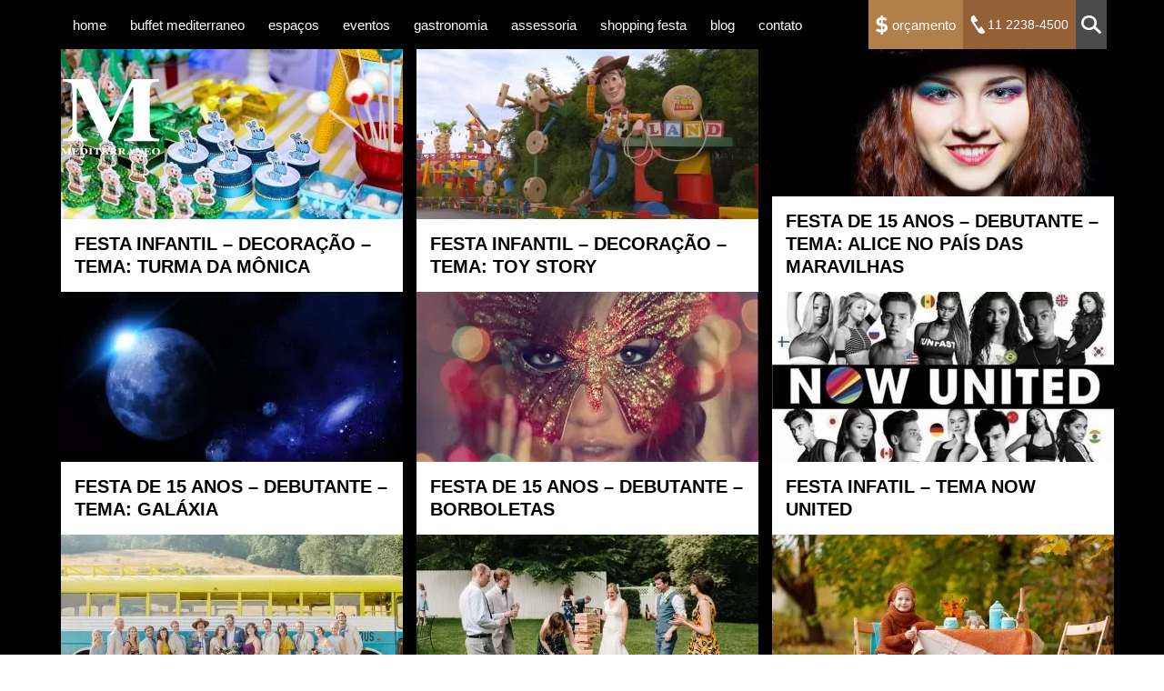

--- FILE ---
content_type: text/html; charset=UTF-8
request_url: https://buffetmediterraneo.com.br/saloes/pedreira-de-freitas/attachment/espaco_basic_pedreira_freitas_final/
body_size: 26337
content:
<!DOCTYPE html>
<!--[if lt IE 9]>
<script src="//html5shim.googlecode.com/svn/trunk/html5.js"></script>
<![endif]-->
<!--[if IE 7]>
<html class="ie ie7" lang="pt-BR">
<![endif]-->
<!--[if IE 8]>
<html class="ie ie8" lang="pt-BR">
<![endif]-->
<!--[if !(IE 7) | !(IE 8)  ]><!-->
<html lang="pt-BR">
<!--<![endif]-->
<head><meta http-equiv="Content-Type" content="text/html; charset=utf-8">
	
	<!-- <meta name="viewport" content="width=device-width"> -->
	<meta name="viewport" content="width=device-width, initial-scale=1, maximum-scale=1" />

	<title>espaco_basic_pedreira_freitas_final - Buffet Mediterraneo</title><link rel='preload' href='https://buffetmediterraneo.com.br/wp-content/cache/perfmatters/buffetmediterraneo.com.br/css/attachment.used.css?ver=1700861828' as='style' onload="this.rel='stylesheet';this.removeAttribute('onload');"><link rel="stylesheet" id="perfmatters-used-css" href="https://buffetmediterraneo.com.br/wp-content/cache/perfmatters/buffetmediterraneo.com.br/css/attachment.used.css?ver=1700861828" media="all" /><link rel="preload" href="https://buffetmediterraneo.com.br/wp-content/uploads/2021/07/festa-turma-da-monica-26-376x203.jpg" as="image" imagesrcset="https://buffetmediterraneo.com.br/wp-content/uploads/2021/07/festa-turma-da-monica-26-376x203.jpg 376w, https://buffetmediterraneo.com.br/wp-content/uploads/2021/07/festa-turma-da-monica-26-853x461.jpg 853w" imagesizes="(max-width: 376px) 100vw, 376px" /><link rel="preload" href="https://buffetmediterraneo.com.br/wp-content/uploads/2021/07/Toy_Story_Land_DHS_Entrance-376x203.jpg" as="image" /><link rel="preload" href="https://buffetmediterraneo.com.br/wp-content/uploads/2021/07/portrait-young-woman-similitude-hatter-376x203.jpg" as="image" /><link rel="preload" href="https://buffetmediterraneo.com.br/wp-content/uploads/2021/07/abstract-space-scene-with-fictional-planets-376x203.jpg" as="image" /><link rel="preload" href="https://buffetmediterraneo.com.br/wp-content/uploads/2021/07/a5e739015298b097d648140a5f2c58ea-376x203.jpg" as="image" />

	<link rel="profile" href="http://gmpg.org/xfn/11">
	<link rel="pingback" href="https://buffetmediterraneo.com.br/xmlrpc.php">
	<link rel="shortcut icon" href="https://buffetmediterraneo.com.br/wp-content/themes/buffet-mediterraneo/images/favicon.png" type="image/x-icon" />

	
	<!-- Fonts Importadas -->	
	<link rel="stylesheet" href="http://fonts.googleapis.com/css?family=Lato:300,400,700,300italic,400italic,700italic&display=swap" type='text/css'>
	<link rel="stylesheet" data-pmdelayedstyle="https://maxcdn.bootstrapcdn.com/font-awesome/4.4.0/css/font-awesome.min.css">

	<!-- Fancybox -->
	<link rel="stylesheet" data-pmdelayedstyle="https://buffetmediterraneo.com.br/wp-content/themes/buffet-mediterraneo/js/fancybox/jquery.fancybox.css" type="text/css" />

	<!-- Styles -->	
	<link rel="stylesheet" data-pmdelayedstyle="https://buffetmediterraneo.com.br/wp-content/themes/buffet-mediterraneo/style.css" type="text/css" />
	<link rel="stylesheet" data-pmdelayedstyle="https://buffetmediterraneo.com.br/wp-content/themes/buffet-mediterraneo/custom.css" type="text/css" />
	<link rel="stylesheet" data-pmdelayedstyle="https://buffetmediterraneo.com.br/wp-content/themes/buffet-mediterraneo/css/ie.css" type="text/css" />

	<!-- Scripts -->
	<script type="text/javascript" src="https://buffetmediterraneo.com.br/wp-content/themes/buffet-mediterraneo/js/jquery-1.10.2.min.js"></script>
	<script type="text/javascript" src="https://buffetmediterraneo.com.br/wp-content/themes/buffet-mediterraneo/js/fancybox/jquery.fancybox.js"></script>
	<script type="text/javascript" src="https://buffetmediterraneo.com.br/wp-content/themes/buffet-mediterraneo/js/jquery.maskedinput.min.1.4.1.js"></script>
	<script type="text/javascript" src="https://buffetmediterraneo.com.br/wp-content/themes/buffet-mediterraneo/js/dinamismo.js"></script>
	<script type="text/javascript" src="https://buffetmediterraneo.com.br/wp-content/themes/buffet-mediterraneo/js/validacoes.js"></script>
	<script type="text/javascript" src="https://buffetmediterraneo.com.br/wp-content/themes/buffet-mediterraneo/js/slider.js"></script>
	<script type="text/javascript" src="https://buffetmediterraneo.com.br/wp-content/themes/buffet-mediterraneo/js/carrossel.js"></script>
	<script type="text/javascript" src="https://buffetmediterraneo.com.br/wp-content/themes/buffet-mediterraneo/js/galeria.js"></script>
	<script type="text/javascript" src="https://buffetmediterraneo.com.br/wp-content/themes/buffet-mediterraneo/js/mascaras.js"></script>
	<!-- <script type="text/javascript" src="/js/mapa-automatico.js"></script> -->
	<script type="text/javascript" src="https://buffetmediterraneo.com.br/wp-content/themes/buffet-mediterraneo/js/function.js"></script>

	<script type="text/javascript">
		jQuery(document).ready( function(){
			if(jQuery.browser.msie){
				var version = jQuery.browser.version;
				switch(version){
				case "6.0":
					jQuery("html").addClass("ie ie6");
					break;
				case "7.0":
					jQuery("html").addClass("ie ie7");
					break;
				case "8.0":
					jQuery("html").addClass("ie ie8");
					break;
				case "9.0":
					jQuery("html").addClass("ie ie9");
					break;
				case "10.0":
					jQuery("html").addClass("ie ie10");
					break;
				}
			}else{
				jQuery("html").addClass("nonie");
			}
		});
	</script>
    
    

	<meta name='robots' content='index, follow, max-image-preview:large, max-snippet:-1, max-video-preview:-1' />

	<!-- This site is optimized with the Yoast SEO plugin v23.5 - https://yoast.com/wordpress/plugins/seo/ -->
	<link rel="canonical" href="https://buffetmediterraneo.com.br/saloes/pedreira-de-freitas/attachment/espaco_basic_pedreira_freitas_final/" />
	<meta property="og:locale" content="pt_BR" />
	<meta property="og:type" content="article" />
	<meta property="og:title" content="espaco_basic_pedreira_freitas_final - Buffet Mediterraneo" />
	<meta property="og:url" content="https://buffetmediterraneo.com.br/saloes/pedreira-de-freitas/attachment/espaco_basic_pedreira_freitas_final/" />
	<meta property="og:site_name" content="Buffet Mediterraneo" />
	<meta property="og:image" content="https://buffetmediterraneo.com.br/saloes/pedreira-de-freitas/attachment/espaco_basic_pedreira_freitas_final" />
	<meta property="og:image:width" content="359" />
	<meta property="og:image:height" content="240" />
	<meta property="og:image:type" content="image/jpeg" />
	<script type="application/ld+json" class="yoast-schema-graph">{"@context":"https://schema.org","@graph":[{"@type":"WebPage","@id":"https://buffetmediterraneo.com.br/saloes/pedreira-de-freitas/attachment/espaco_basic_pedreira_freitas_final/","url":"https://buffetmediterraneo.com.br/saloes/pedreira-de-freitas/attachment/espaco_basic_pedreira_freitas_final/","name":"espaco_basic_pedreira_freitas_final - Buffet Mediterraneo","isPartOf":{"@id":"https://buffetmediterraneo.com.br/#website"},"primaryImageOfPage":{"@id":"https://buffetmediterraneo.com.br/saloes/pedreira-de-freitas/attachment/espaco_basic_pedreira_freitas_final/#primaryimage"},"image":{"@id":"https://buffetmediterraneo.com.br/saloes/pedreira-de-freitas/attachment/espaco_basic_pedreira_freitas_final/#primaryimage"},"thumbnailUrl":"https://buffetmediterraneo.com.br/wp-content/uploads/2015/01/espaco_basic_pedreira_freitas_final.jpg","datePublished":"2015-02-19T19:28:25+00:00","dateModified":"2015-02-19T19:28:25+00:00","breadcrumb":{"@id":"https://buffetmediterraneo.com.br/saloes/pedreira-de-freitas/attachment/espaco_basic_pedreira_freitas_final/#breadcrumb"},"inLanguage":"pt-BR","potentialAction":[{"@type":"ReadAction","target":["https://buffetmediterraneo.com.br/saloes/pedreira-de-freitas/attachment/espaco_basic_pedreira_freitas_final/"]}]},{"@type":"ImageObject","inLanguage":"pt-BR","@id":"https://buffetmediterraneo.com.br/saloes/pedreira-de-freitas/attachment/espaco_basic_pedreira_freitas_final/#primaryimage","url":"https://buffetmediterraneo.com.br/wp-content/uploads/2015/01/espaco_basic_pedreira_freitas_final.jpg","contentUrl":"https://buffetmediterraneo.com.br/wp-content/uploads/2015/01/espaco_basic_pedreira_freitas_final.jpg","width":359,"height":240},{"@type":"BreadcrumbList","@id":"https://buffetmediterraneo.com.br/saloes/pedreira-de-freitas/attachment/espaco_basic_pedreira_freitas_final/#breadcrumb","itemListElement":[{"@type":"ListItem","position":1,"name":"Home","item":"https://buffetmediterraneo.com.br/"},{"@type":"ListItem","position":2,"name":"Leste","item":"https://buffetmediterraneo.com.br/zona/leste/"},{"@type":"ListItem","position":3,"name":"Pedreira de Freitas","item":"https://buffetmediterraneo.com.br/saloes/pedreira-de-freitas/"},{"@type":"ListItem","position":4,"name":"espaco_basic_pedreira_freitas_final"}]},{"@type":"WebSite","@id":"https://buffetmediterraneo.com.br/#website","url":"https://buffetmediterraneo.com.br/","name":"Buffet Mediterraneo","description":"Buffet para Casamento, Festa Casamento e Festas em Geral no Mediterrâneo","publisher":{"@id":"https://buffetmediterraneo.com.br/#organization"},"potentialAction":[{"@type":"SearchAction","target":{"@type":"EntryPoint","urlTemplate":"https://buffetmediterraneo.com.br/?s={search_term_string}"},"query-input":{"@type":"PropertyValueSpecification","valueRequired":true,"valueName":"search_term_string"}}],"inLanguage":"pt-BR"},{"@type":"Organization","@id":"https://buffetmediterraneo.com.br/#organization","name":"Buffet Mediterrâneo","url":"https://buffetmediterraneo.com.br/","logo":{"@type":"ImageObject","inLanguage":"pt-BR","@id":"https://buffetmediterraneo.com.br/#/schema/logo/image/","url":"http://buffetmediterraneo.com.br/wp-content/uploads/2019/04/logo-mediterraneo.jpg","contentUrl":"http://buffetmediterraneo.com.br/wp-content/uploads/2019/04/logo-mediterraneo.jpg","width":2291,"height":2292,"caption":"Buffet Mediterrâneo"},"image":{"@id":"https://buffetmediterraneo.com.br/#/schema/logo/image/"}}]}</script>
	<!-- / Yoast SEO plugin. -->


<link rel='dns-prefetch' href='//maps.googleapis.com' />
<link rel='dns-prefetch' href='//maps.gstatic.com' />
<link rel='dns-prefetch' href='//fonts.googleapis.com' />
<link rel='dns-prefetch' href='//fonts.gstatic.com' />
<link rel='dns-prefetch' href='//ajax.googleapis.com' />
<link rel='dns-prefetch' href='//apis.google.com' />
<link rel='dns-prefetch' href='//google-analytics.com' />
<link rel='dns-prefetch' href='//www.google-analytics.com' />
<link rel='dns-prefetch' href='//ssl.google-analytics.com' />
<link rel='dns-prefetch' href='//youtube.com' />
<link rel='dns-prefetch' href='//api.pinterest.com' />
<link rel='dns-prefetch' href='//cdnjs.cloudflare.com' />
<link rel='dns-prefetch' href='//connect.facebook.net' />
<link rel='dns-prefetch' href='//platform.twitter.com' />
<link rel='dns-prefetch' href='//syndication.twitter.com' />
<link rel='dns-prefetch' href='//platform.instagram.com' />
<link rel='dns-prefetch' href='//disqus.com' />
<link rel='dns-prefetch' href='//sitename.disqus.com' />
<link rel='dns-prefetch' href='//s7.addthis.com' />
<link rel='dns-prefetch' href='//platform.linkedin.com' />
<link rel='dns-prefetch' href='//w.sharethis.com' />
<link rel='dns-prefetch' href='//i0.wp.com' />
<link rel='dns-prefetch' href='//i1.wp.com' />
<link rel='dns-prefetch' href='//i2.wp.com' />
<link rel='dns-prefetch' href='//stats.wp.com' />
<link rel='dns-prefetch' href='//pixel.wp.com' />
<link rel='dns-prefetch' href='//s.gravatar.com' />
<link rel='dns-prefetch' href='//0.gravatar.com' />
<link rel='dns-prefetch' href='//2.gravatar.com' />
<link rel='dns-prefetch' href='//1.gravatar.com' />
<link rel='dns-prefetch' href='//www.googletagmanager.com' />
<link rel='dns-prefetch' href='//googletagmanager.com' />
<link rel="alternate" type="application/rss+xml" title="Feed de comentários para Buffet Mediterraneo &raquo; espaco_basic_pedreira_freitas_final" href="https://buffetmediterraneo.com.br/saloes/pedreira-de-freitas/attachment/espaco_basic_pedreira_freitas_final/feed/" />
<script type="text/javascript">
/* <![CDATA[ */
window._wpemojiSettings = {"baseUrl":"https:\/\/s.w.org\/images\/core\/emoji\/14.0.0\/72x72\/","ext":".png","svgUrl":"https:\/\/s.w.org\/images\/core\/emoji\/14.0.0\/svg\/","svgExt":".svg","source":{"concatemoji":"https:\/\/buffetmediterraneo.com.br\/wp-includes\/js\/wp-emoji-release.min.js?ver=6.4.7"}};
/*! This file is auto-generated */
!function(i,n){var o,s,e;function c(e){try{var t={supportTests:e,timestamp:(new Date).valueOf()};sessionStorage.setItem(o,JSON.stringify(t))}catch(e){}}function p(e,t,n){e.clearRect(0,0,e.canvas.width,e.canvas.height),e.fillText(t,0,0);var t=new Uint32Array(e.getImageData(0,0,e.canvas.width,e.canvas.height).data),r=(e.clearRect(0,0,e.canvas.width,e.canvas.height),e.fillText(n,0,0),new Uint32Array(e.getImageData(0,0,e.canvas.width,e.canvas.height).data));return t.every(function(e,t){return e===r[t]})}function u(e,t,n){switch(t){case"flag":return n(e,"\ud83c\udff3\ufe0f\u200d\u26a7\ufe0f","\ud83c\udff3\ufe0f\u200b\u26a7\ufe0f")?!1:!n(e,"\ud83c\uddfa\ud83c\uddf3","\ud83c\uddfa\u200b\ud83c\uddf3")&&!n(e,"\ud83c\udff4\udb40\udc67\udb40\udc62\udb40\udc65\udb40\udc6e\udb40\udc67\udb40\udc7f","\ud83c\udff4\u200b\udb40\udc67\u200b\udb40\udc62\u200b\udb40\udc65\u200b\udb40\udc6e\u200b\udb40\udc67\u200b\udb40\udc7f");case"emoji":return!n(e,"\ud83e\udef1\ud83c\udffb\u200d\ud83e\udef2\ud83c\udfff","\ud83e\udef1\ud83c\udffb\u200b\ud83e\udef2\ud83c\udfff")}return!1}function f(e,t,n){var r="undefined"!=typeof WorkerGlobalScope&&self instanceof WorkerGlobalScope?new OffscreenCanvas(300,150):i.createElement("canvas"),a=r.getContext("2d",{willReadFrequently:!0}),o=(a.textBaseline="top",a.font="600 32px Arial",{});return e.forEach(function(e){o[e]=t(a,e,n)}),o}function t(e){var t=i.createElement("script");t.src=e,t.defer=!0,i.head.appendChild(t)}"undefined"!=typeof Promise&&(o="wpEmojiSettingsSupports",s=["flag","emoji"],n.supports={everything:!0,everythingExceptFlag:!0},e=new Promise(function(e){i.addEventListener("DOMContentLoaded",e,{once:!0})}),new Promise(function(t){var n=function(){try{var e=JSON.parse(sessionStorage.getItem(o));if("object"==typeof e&&"number"==typeof e.timestamp&&(new Date).valueOf()<e.timestamp+604800&&"object"==typeof e.supportTests)return e.supportTests}catch(e){}return null}();if(!n){if("undefined"!=typeof Worker&&"undefined"!=typeof OffscreenCanvas&&"undefined"!=typeof URL&&URL.createObjectURL&&"undefined"!=typeof Blob)try{var e="postMessage("+f.toString()+"("+[JSON.stringify(s),u.toString(),p.toString()].join(",")+"));",r=new Blob([e],{type:"text/javascript"}),a=new Worker(URL.createObjectURL(r),{name:"wpTestEmojiSupports"});return void(a.onmessage=function(e){c(n=e.data),a.terminate(),t(n)})}catch(e){}c(n=f(s,u,p))}t(n)}).then(function(e){for(var t in e)n.supports[t]=e[t],n.supports.everything=n.supports.everything&&n.supports[t],"flag"!==t&&(n.supports.everythingExceptFlag=n.supports.everythingExceptFlag&&n.supports[t]);n.supports.everythingExceptFlag=n.supports.everythingExceptFlag&&!n.supports.flag,n.DOMReady=!1,n.readyCallback=function(){n.DOMReady=!0}}).then(function(){return e}).then(function(){var e;n.supports.everything||(n.readyCallback(),(e=n.source||{}).concatemoji?t(e.concatemoji):e.wpemoji&&e.twemoji&&(t(e.twemoji),t(e.wpemoji)))}))}((window,document),window._wpemojiSettings);
/* ]]> */
</script>
<style id='wp-emoji-styles-inline-css' type='text/css'>

	img.wp-smiley, img.emoji {
		display: inline !important;
		border: none !important;
		box-shadow: none !important;
		height: 1em !important;
		width: 1em !important;
		margin: 0 0.07em !important;
		vertical-align: -0.1em !important;
		background: none !important;
		padding: 0 !important;
	}
</style>
<link rel='stylesheet' id='wp-block-library-css' data-pmdelayedstyle="https://buffetmediterraneo.com.br/wp-includes/css/dist/block-library/style.min.css?ver=6.4.7" type='text/css' media='all' />
<style id='classic-theme-styles-inline-css' type='text/css'>
/*! This file is auto-generated */
.wp-block-button__link{color:#fff;background-color:#32373c;border-radius:9999px;box-shadow:none;text-decoration:none;padding:calc(.667em + 2px) calc(1.333em + 2px);font-size:1.125em}.wp-block-file__button{background:#32373c;color:#fff;text-decoration:none}
</style>
<style id='global-styles-inline-css' type='text/css'>
body{--wp--preset--color--black: #000000;--wp--preset--color--cyan-bluish-gray: #abb8c3;--wp--preset--color--white: #ffffff;--wp--preset--color--pale-pink: #f78da7;--wp--preset--color--vivid-red: #cf2e2e;--wp--preset--color--luminous-vivid-orange: #ff6900;--wp--preset--color--luminous-vivid-amber: #fcb900;--wp--preset--color--light-green-cyan: #7bdcb5;--wp--preset--color--vivid-green-cyan: #00d084;--wp--preset--color--pale-cyan-blue: #8ed1fc;--wp--preset--color--vivid-cyan-blue: #0693e3;--wp--preset--color--vivid-purple: #9b51e0;--wp--preset--gradient--vivid-cyan-blue-to-vivid-purple: linear-gradient(135deg,rgba(6,147,227,1) 0%,rgb(155,81,224) 100%);--wp--preset--gradient--light-green-cyan-to-vivid-green-cyan: linear-gradient(135deg,rgb(122,220,180) 0%,rgb(0,208,130) 100%);--wp--preset--gradient--luminous-vivid-amber-to-luminous-vivid-orange: linear-gradient(135deg,rgba(252,185,0,1) 0%,rgba(255,105,0,1) 100%);--wp--preset--gradient--luminous-vivid-orange-to-vivid-red: linear-gradient(135deg,rgba(255,105,0,1) 0%,rgb(207,46,46) 100%);--wp--preset--gradient--very-light-gray-to-cyan-bluish-gray: linear-gradient(135deg,rgb(238,238,238) 0%,rgb(169,184,195) 100%);--wp--preset--gradient--cool-to-warm-spectrum: linear-gradient(135deg,rgb(74,234,220) 0%,rgb(151,120,209) 20%,rgb(207,42,186) 40%,rgb(238,44,130) 60%,rgb(251,105,98) 80%,rgb(254,248,76) 100%);--wp--preset--gradient--blush-light-purple: linear-gradient(135deg,rgb(255,206,236) 0%,rgb(152,150,240) 100%);--wp--preset--gradient--blush-bordeaux: linear-gradient(135deg,rgb(254,205,165) 0%,rgb(254,45,45) 50%,rgb(107,0,62) 100%);--wp--preset--gradient--luminous-dusk: linear-gradient(135deg,rgb(255,203,112) 0%,rgb(199,81,192) 50%,rgb(65,88,208) 100%);--wp--preset--gradient--pale-ocean: linear-gradient(135deg,rgb(255,245,203) 0%,rgb(182,227,212) 50%,rgb(51,167,181) 100%);--wp--preset--gradient--electric-grass: linear-gradient(135deg,rgb(202,248,128) 0%,rgb(113,206,126) 100%);--wp--preset--gradient--midnight: linear-gradient(135deg,rgb(2,3,129) 0%,rgb(40,116,252) 100%);--wp--preset--font-size--small: 13px;--wp--preset--font-size--medium: 20px;--wp--preset--font-size--large: 36px;--wp--preset--font-size--x-large: 42px;--wp--preset--spacing--20: 0.44rem;--wp--preset--spacing--30: 0.67rem;--wp--preset--spacing--40: 1rem;--wp--preset--spacing--50: 1.5rem;--wp--preset--spacing--60: 2.25rem;--wp--preset--spacing--70: 3.38rem;--wp--preset--spacing--80: 5.06rem;--wp--preset--shadow--natural: 6px 6px 9px rgba(0, 0, 0, 0.2);--wp--preset--shadow--deep: 12px 12px 50px rgba(0, 0, 0, 0.4);--wp--preset--shadow--sharp: 6px 6px 0px rgba(0, 0, 0, 0.2);--wp--preset--shadow--outlined: 6px 6px 0px -3px rgba(255, 255, 255, 1), 6px 6px rgba(0, 0, 0, 1);--wp--preset--shadow--crisp: 6px 6px 0px rgba(0, 0, 0, 1);}:where(.is-layout-flex){gap: 0.5em;}:where(.is-layout-grid){gap: 0.5em;}body .is-layout-flow > .alignleft{float: left;margin-inline-start: 0;margin-inline-end: 2em;}body .is-layout-flow > .alignright{float: right;margin-inline-start: 2em;margin-inline-end: 0;}body .is-layout-flow > .aligncenter{margin-left: auto !important;margin-right: auto !important;}body .is-layout-constrained > .alignleft{float: left;margin-inline-start: 0;margin-inline-end: 2em;}body .is-layout-constrained > .alignright{float: right;margin-inline-start: 2em;margin-inline-end: 0;}body .is-layout-constrained > .aligncenter{margin-left: auto !important;margin-right: auto !important;}body .is-layout-constrained > :where(:not(.alignleft):not(.alignright):not(.alignfull)){max-width: var(--wp--style--global--content-size);margin-left: auto !important;margin-right: auto !important;}body .is-layout-constrained > .alignwide{max-width: var(--wp--style--global--wide-size);}body .is-layout-flex{display: flex;}body .is-layout-flex{flex-wrap: wrap;align-items: center;}body .is-layout-flex > *{margin: 0;}body .is-layout-grid{display: grid;}body .is-layout-grid > *{margin: 0;}:where(.wp-block-columns.is-layout-flex){gap: 2em;}:where(.wp-block-columns.is-layout-grid){gap: 2em;}:where(.wp-block-post-template.is-layout-flex){gap: 1.25em;}:where(.wp-block-post-template.is-layout-grid){gap: 1.25em;}.has-black-color{color: var(--wp--preset--color--black) !important;}.has-cyan-bluish-gray-color{color: var(--wp--preset--color--cyan-bluish-gray) !important;}.has-white-color{color: var(--wp--preset--color--white) !important;}.has-pale-pink-color{color: var(--wp--preset--color--pale-pink) !important;}.has-vivid-red-color{color: var(--wp--preset--color--vivid-red) !important;}.has-luminous-vivid-orange-color{color: var(--wp--preset--color--luminous-vivid-orange) !important;}.has-luminous-vivid-amber-color{color: var(--wp--preset--color--luminous-vivid-amber) !important;}.has-light-green-cyan-color{color: var(--wp--preset--color--light-green-cyan) !important;}.has-vivid-green-cyan-color{color: var(--wp--preset--color--vivid-green-cyan) !important;}.has-pale-cyan-blue-color{color: var(--wp--preset--color--pale-cyan-blue) !important;}.has-vivid-cyan-blue-color{color: var(--wp--preset--color--vivid-cyan-blue) !important;}.has-vivid-purple-color{color: var(--wp--preset--color--vivid-purple) !important;}.has-black-background-color{background-color: var(--wp--preset--color--black) !important;}.has-cyan-bluish-gray-background-color{background-color: var(--wp--preset--color--cyan-bluish-gray) !important;}.has-white-background-color{background-color: var(--wp--preset--color--white) !important;}.has-pale-pink-background-color{background-color: var(--wp--preset--color--pale-pink) !important;}.has-vivid-red-background-color{background-color: var(--wp--preset--color--vivid-red) !important;}.has-luminous-vivid-orange-background-color{background-color: var(--wp--preset--color--luminous-vivid-orange) !important;}.has-luminous-vivid-amber-background-color{background-color: var(--wp--preset--color--luminous-vivid-amber) !important;}.has-light-green-cyan-background-color{background-color: var(--wp--preset--color--light-green-cyan) !important;}.has-vivid-green-cyan-background-color{background-color: var(--wp--preset--color--vivid-green-cyan) !important;}.has-pale-cyan-blue-background-color{background-color: var(--wp--preset--color--pale-cyan-blue) !important;}.has-vivid-cyan-blue-background-color{background-color: var(--wp--preset--color--vivid-cyan-blue) !important;}.has-vivid-purple-background-color{background-color: var(--wp--preset--color--vivid-purple) !important;}.has-black-border-color{border-color: var(--wp--preset--color--black) !important;}.has-cyan-bluish-gray-border-color{border-color: var(--wp--preset--color--cyan-bluish-gray) !important;}.has-white-border-color{border-color: var(--wp--preset--color--white) !important;}.has-pale-pink-border-color{border-color: var(--wp--preset--color--pale-pink) !important;}.has-vivid-red-border-color{border-color: var(--wp--preset--color--vivid-red) !important;}.has-luminous-vivid-orange-border-color{border-color: var(--wp--preset--color--luminous-vivid-orange) !important;}.has-luminous-vivid-amber-border-color{border-color: var(--wp--preset--color--luminous-vivid-amber) !important;}.has-light-green-cyan-border-color{border-color: var(--wp--preset--color--light-green-cyan) !important;}.has-vivid-green-cyan-border-color{border-color: var(--wp--preset--color--vivid-green-cyan) !important;}.has-pale-cyan-blue-border-color{border-color: var(--wp--preset--color--pale-cyan-blue) !important;}.has-vivid-cyan-blue-border-color{border-color: var(--wp--preset--color--vivid-cyan-blue) !important;}.has-vivid-purple-border-color{border-color: var(--wp--preset--color--vivid-purple) !important;}.has-vivid-cyan-blue-to-vivid-purple-gradient-background{background: var(--wp--preset--gradient--vivid-cyan-blue-to-vivid-purple) !important;}.has-light-green-cyan-to-vivid-green-cyan-gradient-background{background: var(--wp--preset--gradient--light-green-cyan-to-vivid-green-cyan) !important;}.has-luminous-vivid-amber-to-luminous-vivid-orange-gradient-background{background: var(--wp--preset--gradient--luminous-vivid-amber-to-luminous-vivid-orange) !important;}.has-luminous-vivid-orange-to-vivid-red-gradient-background{background: var(--wp--preset--gradient--luminous-vivid-orange-to-vivid-red) !important;}.has-very-light-gray-to-cyan-bluish-gray-gradient-background{background: var(--wp--preset--gradient--very-light-gray-to-cyan-bluish-gray) !important;}.has-cool-to-warm-spectrum-gradient-background{background: var(--wp--preset--gradient--cool-to-warm-spectrum) !important;}.has-blush-light-purple-gradient-background{background: var(--wp--preset--gradient--blush-light-purple) !important;}.has-blush-bordeaux-gradient-background{background: var(--wp--preset--gradient--blush-bordeaux) !important;}.has-luminous-dusk-gradient-background{background: var(--wp--preset--gradient--luminous-dusk) !important;}.has-pale-ocean-gradient-background{background: var(--wp--preset--gradient--pale-ocean) !important;}.has-electric-grass-gradient-background{background: var(--wp--preset--gradient--electric-grass) !important;}.has-midnight-gradient-background{background: var(--wp--preset--gradient--midnight) !important;}.has-small-font-size{font-size: var(--wp--preset--font-size--small) !important;}.has-medium-font-size{font-size: var(--wp--preset--font-size--medium) !important;}.has-large-font-size{font-size: var(--wp--preset--font-size--large) !important;}.has-x-large-font-size{font-size: var(--wp--preset--font-size--x-large) !important;}
.wp-block-navigation a:where(:not(.wp-element-button)){color: inherit;}
:where(.wp-block-post-template.is-layout-flex){gap: 1.25em;}:where(.wp-block-post-template.is-layout-grid){gap: 1.25em;}
:where(.wp-block-columns.is-layout-flex){gap: 2em;}:where(.wp-block-columns.is-layout-grid){gap: 2em;}
.wp-block-pullquote{font-size: 1.5em;line-height: 1.6;}
</style>
<!--n2css--><!--n2js--><link rel="https://api.w.org/" href="https://buffetmediterraneo.com.br/wp-json/" /><link rel="alternate" type="application/json" href="https://buffetmediterraneo.com.br/wp-json/wp/v2/media/2648" /><link rel="EditURI" type="application/rsd+xml" title="RSD" href="https://buffetmediterraneo.com.br/xmlrpc.php?rsd" />
<link rel='shortlink' href='https://buffetmediterraneo.com.br/?p=2648' />
<link rel="alternate" type="application/json+oembed" href="https://buffetmediterraneo.com.br/wp-json/oembed/1.0/embed?url=https%3A%2F%2Fbuffetmediterraneo.com.br%2Fsaloes%2Fpedreira-de-freitas%2Fattachment%2Fespaco_basic_pedreira_freitas_final%2F" />
<link rel="alternate" type="text/xml+oembed" href="https://buffetmediterraneo.com.br/wp-json/oembed/1.0/embed?url=https%3A%2F%2Fbuffetmediterraneo.com.br%2Fsaloes%2Fpedreira-de-freitas%2Fattachment%2Fespaco_basic_pedreira_freitas_final%2F&#038;format=xml" />

<!-- Google Tag Manager -->
<script>(function(w,d,s,l,i){w[l]=w[l]||[];w[l].push({'gtm.start':
new Date().getTime(),event:'gtm.js'});var f=d.getElementsByTagName(s)[0],
j=d.createElement(s),dl=l!='dataLayer'?'&l='+l:'';j.async=true;j.src=
'https://www.googletagmanager.com/gtm.js?id='+i+dl;f.parentNode.insertBefore(j,f);
})(window,document,'script','dataLayer','GTM-P2CF8J7');</script>
<!-- End Google Tag Manager -->
<meta name="facebook-domain-verification" content="tviu3swcohv6libgfok9zi9dy7jpa4" />
<!-- Meta Pixel Code -->
<script>
!function(f,b,e,v,n,t,s)
{if(f.fbq)return;n=f.fbq=function(){n.callMethod?
n.callMethod.apply(n,arguments):n.queue.push(arguments)};
if(!f._fbq)f._fbq=n;n.push=n;n.loaded=!0;n.version='2.0';
n.queue=[];t=b.createElement(e);t.async=!0;
t.src=v;s=b.getElementsByTagName(e)[0];
s.parentNode.insertBefore(t,s)}(window, document,'script',
'https://connect.facebook.net/en_US/fbevents.js');
fbq('init', '1069422120438169');
fbq('track', 'PageView');
</script>
<noscript><img height="1" width="1" style="display:none"
src="https://www.facebook.com/tr?id=1069422120438169&ev=PageView&noscript=1"
/></noscript>
<!-- End Meta Pixel Code -->

	
	<script>
	  (function(i,s,o,g,r,a,m){i['GoogleAnalyticsObject']=r;i[r]=i[r]||function(){
	  (i[r].q=i[r].q||[]).push(arguments)},i[r].l=1*new Date();a=s.createElement(o),
	  m=s.getElementsByTagName(o)[0];a.async=1;a.src=g;m.parentNode.insertBefore(a,m)
	  })(window,document,'script','//www.google-analytics.com/analytics.js','ga');

	  ga('create', 'UA-3867338-1', 'auto');
	  ga('send', 'pageview');

	</script>
	
	
<!--	<style>
	    
	    /* Popup box BEGIN */
.hover_bkgr_fricc{
    cursor:pointer;
    display:none;
    height:100%;
    position:relative;
    text-align:center;
    top:0;
    width:95%;
    z-index:10000;
}
.hover_bkgr_fricc .helper{
    display:inline-block;
    height:100%;
    vertical-align:middle;
}
.hover_bkgr_fricc > div {
    background-color: transparent;
    display: inline-block;
    height: auto;
    max-width: 1000px;
    min-height: 100px;
    vertical-align: middle;
    width: 90%;
    position: relative;
    border-radius: 8px;
    padding: 15px 5%;
}
.popupCloseButton {
    background-color: #fff;
    border: 3px solid #999;
    border-radius: 50px;
    cursor: pointer;
    display: inline-block;
    font-family: arial;
    font-weight: bold;
    position: absolute;
    top: -20px;
    right: -20px;
    font-size: 25px;
    line-height: 30px;
    width: 30px;
    height: 30px;
    text-align: center;
}
.popupCloseButton:hover {
    background-color: #ccc;
}
.trigger_popup_fricc {
    cursor: pointer;
    font-size: 20px;
    margin: 20px;
    display: inline-block;
    font-weight: bold;
}
/* Popup box BEGIN */

	</style>
-->
<!--<script>
$(window).load(function () {
    
    $('.hover_bkgr_fricc').show();
    
    
    $('.popupCloseButton').click(function(){
        $('.hover_bkgr_fricc').hide();
    });
});
</script>
-->


<script src="https://www.google.com/recaptcha/api.js" async defer></script>

</head>

<body class="attachment attachment-template-default single single-attachment postid-2648 attachmentid-2648 attachment-jpeg"><!-- Google Tag Manager (noscript) -->
<noscript><iframe src="https://www.googletagmanager.com/ns.html?id=GTM-P2CF8J7"
height="0" width="0" style="display:none;visibility:hidden"></iframe></noscript>
<!-- End Google Tag Manager (noscript) -->
	<!-- Script Facebook -->
	<div id="fb-root"></div>
	<script>(function(d, s, id) {
		var js, fjs = d.getElementsByTagName(s)[0];
		if (d.getElementById(id)) return;
		js = d.createElement(s); js.id = id;
		js.src = "//connect.facebook.net/pt_BR/all.js#xfbml=1&appId=378224022305498";
		fjs.parentNode.insertBefore(js, fjs);
	}(document, 'script', 'facebook-jssdk'));</script>

	
		
	<!-- Header -->
	<header>
		<div id="header-top" class="line-color-preto">
			<section>
				<nav class="palco colunas-09">
					<div class="menu-main-container"><ul id="menu-main" class="menu responsivo"><li id="menu-item-4" class="menu-item menu-item-type-custom menu-item-object-custom menu-item-home menu-item-4"><a href="http://buffetmediterraneo.com.br/">Home</a></li>
<li id="menu-item-8" class="menu-item menu-item-type-post_type menu-item-object-page menu-item-8"><a href="https://buffetmediterraneo.com.br/buffet-mediterraneo/">Buffet Mediterraneo</a></li>
<li id="menu-item-72" class="menu-item menu-item-type-custom menu-item-object-custom menu-item-has-children menu-item-72"><a href="http://buffetmediterraneo.com.br/saloes">Espaços</a>
<ul class="sub-menu">
	<li id="menu-item-78" class="menu-item menu-item-type-taxonomy menu-item-object-zona menu-item-78"><a href="https://buffetmediterraneo.com.br/zona/centro/">Centro</a></li>
	<li id="menu-item-73" class="menu-item menu-item-type-taxonomy menu-item-object-zona menu-item-73"><a href="https://buffetmediterraneo.com.br/zona/norte/">Zona Norte</a></li>
	<li id="menu-item-77" class="menu-item menu-item-type-taxonomy menu-item-object-zona menu-item-77"><a href="https://buffetmediterraneo.com.br/zona/sul/">Zona Sul</a></li>
	<li id="menu-item-75" class="menu-item menu-item-type-taxonomy menu-item-object-zona menu-item-75"><a href="https://buffetmediterraneo.com.br/zona/leste/">Zona Leste</a></li>
	<li id="menu-item-74" class="menu-item menu-item-type-taxonomy menu-item-object-zona menu-item-74"><a href="https://buffetmediterraneo.com.br/zona/oeste/">Zona Oeste</a></li>
	<li id="menu-item-79" class="menu-item menu-item-type-taxonomy menu-item-object-zona menu-item-79"><a href="https://buffetmediterraneo.com.br/zona/guarulhos/">Guarulhos</a></li>
	<li id="menu-item-2631" class="menu-item menu-item-type-taxonomy menu-item-object-espaco-nivel menu-item-2631"><a href="https://buffetmediterraneo.com.br/espacos/buffet-infantil-sp/">Buffet Infantil</a></li>
	<li id="menu-item-76" class="menu-item menu-item-type-taxonomy menu-item-object-zona menu-item-76"><a href="https://buffetmediterraneo.com.br/zona/campo-serra-da-cantareira/">Serra da Cantareira &#8211; Campo</a></li>
</ul>
</li>
<li id="menu-item-102" class="menu-item menu-item-type-custom menu-item-object-custom menu-item-has-children menu-item-102"><a href="http://buffetmediterraneo.com.br/eventos">Eventos</a>
<ul class="sub-menu">
	<li id="menu-item-2303" class="menu-item menu-item-type-post_type menu-item-object-eventos menu-item-2303"><a href="https://buffetmediterraneo.com.br/eventos/festas-de-casamentos/">Casamentos</a></li>
	<li id="menu-item-3584" class="menu-item menu-item-type-post_type menu-item-object-eventos menu-item-3584"><a href="https://buffetmediterraneo.com.br/eventos/formaturas-e-debutantes/">Formaturas e Debutantes</a></li>
	<li id="menu-item-2300" class="menu-item menu-item-type-post_type menu-item-object-eventos menu-item-2300"><a href="https://buffetmediterraneo.com.br/eventos/festa-infantil/">Buffet Infantil</a></li>
</ul>
</li>
<li id="menu-item-90" class="menu-item menu-item-type-custom menu-item-object-custom menu-item-90"><a href="http://buffetmediterraneo.com.br/gastronomia">Gastronomia</a></li>
<li id="menu-item-99" class="menu-item menu-item-type-post_type menu-item-object-page menu-item-99"><a href="https://buffetmediterraneo.com.br/assessoria/">Assessoria</a></li>
<li id="menu-item-100" class="menu-item menu-item-type-custom menu-item-object-custom menu-item-has-children menu-item-100"><a href="http://buffetmediterraneo.com.br/shopping-festa">Shopping Festa</a>
<ul class="sub-menu">
	<li id="menu-item-2579" class="menu-item menu-item-type-post_type menu-item-object-shopping_festa menu-item-2579"><a href="https://buffetmediterraneo.com.br/shopping-festa/aluguel-de-moveis-e-utensilios/">Aluguel de Móveis e Utensílios</a></li>
	<li id="menu-item-2580" class="menu-item menu-item-type-post_type menu-item-object-shopping_festa menu-item-2580"><a href="https://buffetmediterraneo.com.br/shopping-festa/assessoria/">Assessoria</a></li>
	<li id="menu-item-2581" class="menu-item menu-item-type-post_type menu-item-object-shopping_festa menu-item-2581"><a href="https://buffetmediterraneo.com.br/shopping-festa/bar-e-bartender/">Bartender</a></li>
	<li id="menu-item-2583" class="menu-item menu-item-type-post_type menu-item-object-shopping_festa menu-item-2583"><a href="https://buffetmediterraneo.com.br/shopping-festa/convites-e-lembrancinhas/">Convites e Lembrancinhas</a></li>
	<li id="menu-item-2584" class="menu-item menu-item-type-post_type menu-item-object-shopping_festa menu-item-2584"><a href="https://buffetmediterraneo.com.br/shopping-festa/decoracao/">Decoração</a></li>
	<li id="menu-item-2585" class="menu-item menu-item-type-post_type menu-item-object-shopping_festa menu-item-2585"><a href="https://buffetmediterraneo.com.br/shopping-festa/dia-da-noiva-beleza/">Dia da Noiva</a></li>
	<li id="menu-item-2586" class="menu-item menu-item-type-post_type menu-item-object-shopping_festa menu-item-2586"><a href="https://buffetmediterraneo.com.br/shopping-festa/efeito-audio-visuais/">Efeitos Audiovisuais</a></li>
	<li id="menu-item-2587" class="menu-item menu-item-type-post_type menu-item-object-shopping_festa menu-item-2587"><a href="https://buffetmediterraneo.com.br/shopping-festa/foto-e-filmagem/">Foto e Filmagem</a></li>
	<li id="menu-item-2589" class="menu-item menu-item-type-post_type menu-item-object-shopping_festa menu-item-2589"><a href="https://buffetmediterraneo.com.br/shopping-festa/orientadores-de-publico/">Orientadores de Público</a></li>
	<li id="menu-item-2590" class="menu-item menu-item-type-post_type menu-item-object-shopping_festa menu-item-2590"><a href="https://buffetmediterraneo.com.br/shopping-festa/recepcao-e-seguranca/">Recepcionistas e Seguranças</a></li>
	<li id="menu-item-2591" class="menu-item menu-item-type-post_type menu-item-object-shopping_festa menu-item-2591"><a href="https://buffetmediterraneo.com.br/shopping-festa/vallet/">Serviços de Vallet</a></li>
</ul>
</li>
<li id="menu-item-162" class="menu-item menu-item-type-taxonomy menu-item-object-category menu-item-162"><a href="https://buffetmediterraneo.com.br/blog/">Blog</a></li>
<li id="menu-item-89" class="menu-item menu-item-type-post_type menu-item-object-page menu-item-89"><a href="https://buffetmediterraneo.com.br/fale-conosco/">Contato</a></li>
</ul></div>				</nav>

				<div id="header-info" class="palco colunas-03">
					<ul class="header-contato">
						<li class="header-orcamento"><a href="https://buffetmediterraneo.com.br/fale-conosco#solicite-seu-orcamento" title="Orçamento Buffet Mediterraneo">Orçamento</a></li>
						<li class="header-telefone"> 11 2238-4500 </li>
					</ul>

					<div class="search-item">
						<a href="#" title="Fazer uma busca" id="search_expandir" class="search_expandir"></a>
						<div class="float-search grid colunas-12">
								<form name="pesquisa" id="pesquisa" class="limpo grid colunas-12" method="get" action="https://buffetmediterraneo.com.br/">

		<div class="campo">
			<input type="text" name="s" placeholder="Faça sua pesquisa..."  value="" />
		</div>
		<!-- <button type="submit">Pesquisar</button> -->
	</form>		
						</div>						
					</div>
				</div>
			</section>
		</div>

		<div id="slider">
			
			
						<section>
							<div id="logo">
								<a href="https://buffetmediterraneo.com.br" title="Buffet Mediterraneo">Buffet para Casamento, Festa Casamento e Festas em Geral no Mediterrâneo - Buffet Mediterraneo
								</a>
							</div>
						</section>
			<div>
				<section>
										<div class="destaques relacionados palco-int related_single_extra colunas-12">
						<div>
							<div class="palco-int colunas-04-exc related_single"><div class="blog-destaque-item blog-destaque-item-sec"><a href='https://buffetmediterraneo.com.br/blog/festa-infantil-turma-da-monica/'><div class='hover'></div><img data-perfmatters-preload width="376" height="203" src="https://buffetmediterraneo.com.br/wp-content/uploads/2021/07/festa-turma-da-monica-26-376x203.jpg" class="attachment-BlogTopSec size-BlogTopSec wp-post-image" alt="FESTA INFANTIL – DECORAÇÃO – TEMA: TURMA DA MÔNICA" decoding="async" fetchpriority="high" srcset="https://buffetmediterraneo.com.br/wp-content/uploads/2021/07/festa-turma-da-monica-26-376x203.jpg 376w, https://buffetmediterraneo.com.br/wp-content/uploads/2021/07/festa-turma-da-monica-26-853x461.jpg 853w" sizes="(max-width: 376px) 100vw, 376px" /><div class='desc'><h4>FESTA INFANTIL – DECORAÇÃO – TEMA: TURMA DA MÔNICA</h4></div></a></div></div><div class="palco-int colunas-04-exc related_single"><div class="blog-destaque-item blog-destaque-item-sec"><a href='https://buffetmediterraneo.com.br/blog/toy-story/'><div class='hover'></div><img data-perfmatters-preload width="376" height="203" src="https://buffetmediterraneo.com.br/wp-content/uploads/2021/07/Toy_Story_Land_DHS_Entrance-376x203.jpg" class="attachment-BlogTopSec size-BlogTopSec wp-post-image" alt="FESTA INFANTIL – DECORAÇÃO – TEMA: TOY STORY" decoding="async" /><div class='desc'><h4>FESTA INFANTIL – DECORAÇÃO – TEMA: TOY STORY</h4></div></a></div></div><div class="palco-int colunas-04-exc related_single"><div class="blog-destaque-item blog-destaque-item-sec"><a href='https://buffetmediterraneo.com.br/blog/pais-das-maravilhas/'><div class='hover'></div><img data-perfmatters-preload width="376" height="203" src="https://buffetmediterraneo.com.br/wp-content/uploads/2021/07/portrait-young-woman-similitude-hatter-376x203.jpg" class="attachment-BlogTopSec size-BlogTopSec wp-post-image" alt="FESTA DE 15 ANOS – DEBUTANTE – TEMA: ALICE NO PAÍS DAS MARAVILHAS" decoding="async" /><div class='desc'><h4>FESTA DE 15 ANOS – DEBUTANTE – TEMA: ALICE NO PAÍS DAS MARAVILHAS</h4></div></a></div></div><div class="palco-int colunas-04-exc related_single"><div class="blog-destaque-item blog-destaque-item-sec"><a href='https://buffetmediterraneo.com.br/blog/festa-galaxia/'><div class='hover'></div><img data-perfmatters-preload width="376" height="203" src="https://buffetmediterraneo.com.br/wp-content/uploads/2021/07/abstract-space-scene-with-fictional-planets-376x203.jpg" class="attachment-BlogTopSec size-BlogTopSec wp-post-image" alt="FESTA DE 15 ANOS – DEBUTANTE – TEMA: GALÁXIA" decoding="async" /><div class='desc'><h4>FESTA DE 15 ANOS – DEBUTANTE – TEMA: GALÁXIA</h4></div></a></div></div><div class="palco-int colunas-04-exc related_single"><div class="blog-destaque-item blog-destaque-item-sec"><a href='https://buffetmediterraneo.com.br/blog/debutante-borboletas/'><div class='hover'></div><img data-perfmatters-preload width="376" height="203" src="https://buffetmediterraneo.com.br/wp-content/uploads/2021/07/a5e739015298b097d648140a5f2c58ea-376x203.jpg" class="attachment-BlogTopSec size-BlogTopSec wp-post-image" alt="FESTA DE 15 ANOS – DEBUTANTE - BORBOLETAS" decoding="async" /><div class='desc'><h4>FESTA DE 15 ANOS – DEBUTANTE &#8211; BORBOLETAS</h4></div></a></div></div><div class="palco-int colunas-04-exc related_single"><div class="blog-destaque-item blog-destaque-item-sec"><a href='https://buffetmediterraneo.com.br/blog/now-united/'><div class='hover'></div><img width="376" height="203" src="https://buffetmediterraneo.com.br/wp-content/uploads/2021/07/PMsPGGTSLoocBkw-800x450-noPad-376x203.jpg" class="attachment-BlogTopSec size-BlogTopSec wp-post-image" alt="FESTA NOW UNITED" decoding="async" /><div class='desc'><h4>FESTA INFATIL – TEMA NOW UNITED</h4></div></a></div></div><div class="palco-int colunas-04-exc related_single"><div class="blog-destaque-item blog-destaque-item-sec"><a href='https://buffetmediterraneo.com.br/blog/casamento-hippi/'><div class='hover'></div><img width="376" height="203" src="https://buffetmediterraneo.com.br/wp-content/uploads/2021/07/hippielove-wedding-01-376x203.jpg" class="attachment-BlogTopSec size-BlogTopSec wp-post-image" alt="CASAMENTO – ESTILO HIPPIE – PAZ E AMOR!" decoding="async" /><div class='desc'><h4>CASAMENTO – ESTILO HIPPIE – PAZ E AMOR!</h4></div></a></div></div><div class="palco-int colunas-04-exc related_single"><div class="blog-destaque-item blog-destaque-item-sec"><a href='https://buffetmediterraneo.com.br/blog/casamentos/jogos-de-interacao/'><div class='hover'></div><img width="376" height="203" src="https://buffetmediterraneo.com.br/wp-content/uploads/2021/07/wed-games2-376x203.jpg" class="attachment-BlogTopSec size-BlogTopSec wp-post-image" alt="CASAMENTO – JOGOS DE INTERAÇÃO (PROMOVA DIVERSÃO NO SEU GRANDE DIA!)" decoding="async" /><div class='desc'><h4>CASAMENTO – JOGOS DE INTERAÇÃO (PROMOVA DIVERSÃO NO SEU GRANDE DIA!)</h4></div></a></div></div><div class="palco-int colunas-04-exc related_single"><div class="blog-destaque-item blog-destaque-item-sec"><a href='https://buffetmediterraneo.com.br/blog/festa-infantil/festa-fazendinha/'><div class='hover'></div><img width="376" height="203" src="https://buffetmediterraneo.com.br/wp-content/uploads/2021/07/adorable-little-girl-picnic-autumn-park-376x203.jpg" class="attachment-BlogTopSec size-BlogTopSec wp-post-image" alt="FESTA INFANTIL – TEMA: FAZENDINHA" decoding="async" /><div class='desc'><h4>FESTA INFANTIL – TEMA: FAZENDINHA</h4></div></a></div></div><div class="palco-int colunas-04-exc related_single"><div class="blog-destaque-item blog-destaque-item-sec"><a href='https://buffetmediterraneo.com.br/blog/boteco-do-amor/'><div class='hover'></div><img width="376" height="203" src="https://buffetmediterraneo.com.br/wp-content/uploads/2021/07/PW-couple-beer-376x203.jpg" class="attachment-BlogTopSec size-BlogTopSec wp-post-image" alt="CASAMENTO – ESTILO – “BOTECO DO AMOR”" decoding="async" /><div class='desc'><h4>CASAMENTO – ESTILO – “BOTECO DO AMOR”</h4></div></a></div></div><div class="palco-int colunas-04-exc related_single"><div class="blog-destaque-item blog-destaque-item-sec"><a href='https://buffetmediterraneo.com.br/blog/casamento-estilo-luau/'><div class='hover'></div><img width="376" height="203" src="https://buffetmediterraneo.com.br/wp-content/uploads/2021/07/bride-groom-watch-sunset-standing-hill-1-376x203.jpg" class="attachment-BlogTopSec size-BlogTopSec wp-post-image" alt="CASAMENTO – ESTILO LUAU – CLIMA HAVAIANOCASAMENTO – ESTILO LUAU – CLIMA HAVAIANO" decoding="async" /><div class='desc'><h4>CASAMENTO – ESTILO LUAU – CLIMA HAVAIANO</h4></div></a></div></div><div class="palco-int colunas-04-exc related_single"><div class="blog-destaque-item blog-destaque-item-sec"><a href='https://buffetmediterraneo.com.br/sem-categoria/festa-junina-infantil/'><div class='hover'></div><img width="376" height="203" src="https://buffetmediterraneo.com.br/wp-content/uploads/2021/07/festajunina-cke-376x203.jpg" class="attachment-BlogTopSec size-BlogTopSec wp-post-image" alt="" decoding="async" /><div class='desc'><h4>FESTA JUNINA – COMEMORAÇÃO INFANTIL</h4></div></a></div></div><div class="palco-int colunas-04-exc related_single"><div class="blog-destaque-item blog-destaque-item-sec"><a href='https://buffetmediterraneo.com.br/sem-categoria/ursinho-pooh/'><div class='hover'></div><img width="376" height="203" src="https://buffetmediterraneo.com.br/wp-content/uploads/2021/07/painel-ursinho-pooh-g-frete-gratis-infanitl-376x203.jpg" class="attachment-BlogTopSec size-BlogTopSec wp-post-image" alt="" decoding="async" /><div class='desc'><h4>FESTA INFANTIL – TEMA: URSINHO POOH</h4></div></a></div></div><div class="palco-int colunas-04-exc related_single"><div class="blog-destaque-item blog-destaque-item-sec"><a href='https://buffetmediterraneo.com.br/sem-categoria/festa-junina/'><div class='hover'></div><img width="376" height="203" src="https://buffetmediterraneo.com.br/wp-content/uploads/2021/07/Screen-Shot-2018-06-05-at-11.12.24-AM-376x203.jpg" class="attachment-BlogTopSec size-BlogTopSec wp-post-image" alt="" decoding="async" /><div class='desc'><h4>CASAMENTO – TENDÊNCIA – FESTA JUNINA</h4></div></a></div></div><div class="palco-int colunas-04-exc related_single"><div class="blog-destaque-item blog-destaque-item-sec"><a href='https://buffetmediterraneo.com.br/sem-categoria/festas-juninas/'><div class='hover'></div><img width="376" height="203" src="https://buffetmediterraneo.com.br/wp-content/uploads/2021/07/dicas-festa-junina-2016-376x203.jpg" class="attachment-BlogTopSec size-BlogTopSec wp-post-image" alt="" decoding="async" /><div class='desc'><h4>FESTAS JUNINAS – ORIGEM – COMO COMEMORAR?</h4></div></a></div></div><div class="palco-int colunas-04-exc related_single"><div class="blog-destaque-item blog-destaque-item-sec"><a href='https://buffetmediterraneo.com.br/sem-categoria/festa-15-anos/'><div class='hover'></div><img width="376" height="203" src="https://buffetmediterraneo.com.br/wp-content/uploads/2021/07/Victorias-Secret-Stores-Around-The-World-4-376x203.jpg" class="attachment-BlogTopSec size-BlogTopSec wp-post-image" alt="Festa debutante Victorias Secret" decoding="async" srcset="https://buffetmediterraneo.com.br/wp-content/uploads/2021/07/Victorias-Secret-Stores-Around-The-World-4-376x203.jpg 376w, https://buffetmediterraneo.com.br/wp-content/uploads/2021/07/Victorias-Secret-Stores-Around-The-World-4-1000x539.jpg 1000w" sizes="(max-width: 376px) 100vw, 376px" /><div class='desc'><h4>FESTA DE 15 ANOS – DEBUTANTE – TEMA: VICTORIA’S SECRET</h4></div></a></div></div><div class="palco-int colunas-04-exc related_single"><div class="blog-destaque-item blog-destaque-item-sec"><a href='https://buffetmediterraneo.com.br/sem-categoria/festa-de-15-anos/'><div class='hover'></div><img width="376" height="203" src="https://buffetmediterraneo.com.br/wp-content/uploads/2021/07/Untitled-2-376x203.jpg" class="attachment-BlogTopSec size-BlogTopSec wp-post-image" alt="Festa neon" decoding="async" /><div class='desc'><h4>FESTA DE 15 ANOS – DEBUTANTE – ESTILO NEON</h4></div></a></div></div><div class="palco-int colunas-04-exc related_single"><div class="blog-destaque-item blog-destaque-item-sec"><a href='https://buffetmediterraneo.com.br/blog/festa-confraternizacao-tema-vinho/'><div class='hover'></div><img width="376" height="203" src="https://buffetmediterraneo.com.br/wp-content/uploads/2021/05/1-1-376x203.jpg" class="attachment-BlogTopSec size-BlogTopSec wp-post-image" alt="FESTAS &amp; CONFRATERNIZAÇÕES – TEMA: VINHO" decoding="async" /><div class='desc'><h4>FESTAS &#038; CONFRATERNIZAÇÕES – TEMA: VINHO</h4></div></a></div></div><div class="palco-int colunas-04-exc related_single"><div class="blog-destaque-item blog-destaque-item-sec"><a href='https://buffetmediterraneo.com.br/blog/decoracao-neon/'><div class='hover'></div><img width="376" height="203" src="https://buffetmediterraneo.com.br/wp-content/uploads/2021/05/national-wedding-bride-groom-wedding-muslim-couple-during-marriage-ceremony-muslim-marriage-376x203.jpg" class="attachment-BlogTopSec size-BlogTopSec wp-post-image" alt="CASAMENTO NEON" decoding="async" /><div class='desc'><h4>CASAMENTO – TENDÊNCIA &#8211; DECORAÇÃO NEON</h4></div></a></div></div><div class="palco-int colunas-04-exc related_single"><div class="blog-destaque-item blog-destaque-item-sec"><a href='https://buffetmediterraneo.com.br/blog/casamento-decoracao-tradicao-italiana/'><div class='hover'></div><img width="376" height="203" src="https://buffetmediterraneo.com.br/wp-content/uploads/2021/05/wedding-couple-near-villa-france-wedding-provence-wedding-photo-shoot-france-376x203.jpg" class="attachment-BlogTopSec size-BlogTopSec wp-post-image" alt="CASAMENTO - DECORAÇÃO – TRADIÇÃO ITALIANA" decoding="async" /><div class='desc'><h4>CASAMENTO &#8211; DECORAÇÃO – TRADIÇÃO ITALIANA</h4></div></a></div></div><div class="palco-int colunas-04-exc related_single"><div class="blog-destaque-item blog-destaque-item-sec"><a href='https://buffetmediterraneo.com.br/blog/decoracao-altar/'><div class='hover'></div><img width="376" height="203" src="https://buffetmediterraneo.com.br/wp-content/uploads/2021/04/quinta-cantareira-capela03-376x203.jpg" class="attachment-BlogTopSec size-BlogTopSec wp-post-image" alt="" decoding="async" /><div class='desc'><h4>CASAMENTO – DECORAÇÃO – ALTAR</h4></div></a></div></div><div class="palco-int colunas-04-exc related_single"><div class="blog-destaque-item blog-destaque-item-sec"><a href='https://buffetmediterraneo.com.br/blog/casamento-outono/'><div class='hover'></div><img width="376" height="203" src="https://buffetmediterraneo.com.br/wp-content/uploads/2021/05/top-view-smiled-bride-groom-is-kissing-cheek-happy-marriage-376x203.jpg" class="attachment-BlogTopSec size-BlogTopSec wp-post-image" alt="CASAMENTO – OUTONO" decoding="async" /><div class='desc'><h4>CASAMENTO – OUTONO</h4></div></a></div></div><div class="palco-int colunas-04-exc related_single"><div class="blog-destaque-item blog-destaque-item-sec"><a href='https://buffetmediterraneo.com.br/blog/decoracao-flor-mosquitinho/'><div class='hover'></div><img width="376" height="203" src="https://buffetmediterraneo.com.br/wp-content/uploads/2021/05/unnamed-376x203.jpg" class="attachment-BlogTopSec size-BlogTopSec wp-post-image" alt="CASAMENTO – DECORAÇÃO – FLOR MOSQUITINHO" decoding="async" /><div class='desc'><h4>CASAMENTO – DECORAÇÃO – FLOR MOSQUITINHO</h4></div></a></div></div><div class="palco-int colunas-04-exc related_single"><div class="blog-destaque-item blog-destaque-item-sec"><a href='https://buffetmediterraneo.com.br/blog/padrinhos/'><div class='hover'></div><img width="376" height="203" src="https://buffetmediterraneo.com.br/wp-content/uploads/2021/05/makeup-artist-preparing-bride-before-wedding-morning-376x203.jpg" class="attachment-BlogTopSec size-BlogTopSec wp-post-image" alt="Casamento – discurso – padrinhos" decoding="async" /><div class='desc'><h4>Casamento – discurso – padrinhos</h4></div></a></div></div><div class="palco-int colunas-04-exc related_single"><div class="blog-destaque-item blog-destaque-item-sec"><a href='https://buffetmediterraneo.com.br/blog/5-elementos/'><div class='hover'></div><img width="376" height="203" src="https://buffetmediterraneo.com.br/wp-content/uploads/2021/05/waist-up-romantic-wedding-couple-hugging-376x203.jpg" class="attachment-BlogTopSec size-BlogTopSec wp-post-image" alt="CASAMENTO – CERIMÔNIA - 5 ELEMENTOS" decoding="async" /><div class='desc'><h4>CASAMENTO – CERIMÔNIA &#8211; 5 ELEMENTOS</h4></div></a></div></div><div class="palco-int colunas-04-exc related_single"><div class="blog-destaque-item blog-destaque-item-sec"><a href='https://buffetmediterraneo.com.br/blog/charme-tropical/'><div class='hover'></div><img width="376" height="203" src="https://buffetmediterraneo.com.br/wp-content/uploads/2021/04/elegant-curly-bride-stylish-groom-376x203.jpg" class="attachment-BlogTopSec size-BlogTopSec wp-post-image" alt="CASAMENTO – CHARME TROPICAL" decoding="async" /><div class='desc'><h4>CASAMENTO – CHARME TROPICAL</h4></div></a></div></div><div class="palco-int colunas-04-exc related_single"><div class="blog-destaque-item blog-destaque-item-sec"><a href='https://buffetmediterraneo.com.br/blog/mini-wedding/'><div class='hover'></div><img width="376" height="203" src="https://buffetmediterraneo.com.br/wp-content/uploads/2021/04/portrait-tender-wedding-couple-near-water-almost-kissing-with-beautiful-wedding-bouquet-hands-warm-evening-376x203.jpg" class="attachment-BlogTopSec size-BlogTopSec wp-post-image" alt="Casamento jovial – “Mini Wedding”- rústico" decoding="async" /><div class='desc'><h4>Casamento jovial – “Mini Wedding”- rústico</h4></div></a></div></div><div class="palco-int colunas-04-exc related_single"><div class="blog-destaque-item blog-destaque-item-sec"><a href='https://buffetmediterraneo.com.br/blog/casamento-estilo-glam/'><div class='hover'></div><img width="376" height="203" src="https://buffetmediterraneo.com.br/wp-content/uploads/2021/04/129096749_206153027629834_9061169140544712478_n-376x203.jpg" class="attachment-BlogTopSec size-BlogTopSec wp-post-image" alt="Casamento - estilo “glam” – moderno, rústico e glamouroso" decoding="async" /><div class='desc'><h4>Casamento &#8211; estilo “glam” – moderno, rústico e glamouroso</h4></div></a></div></div><div class="palco-int colunas-04-exc related_single"><div class="blog-destaque-item blog-destaque-item-sec"><a href='https://buffetmediterraneo.com.br/blog/casamento-acessibilidade/'><div class='hover'></div><img width="376" height="203" src="https://buffetmediterraneo.com.br/wp-content/uploads/2021/04/162447787_213576923855596_8224946667222090946_n-376x203.jpg" class="attachment-BlogTopSec size-BlogTopSec wp-post-image" alt="PRÁTICAS INCLUSIVAS NO CASAMENTO: POR QUE REALIZAR O SEU?" decoding="async" /><div class='desc'><h4>PRÁTICAS INCLUSIVAS NO CASAMENTO: POR QUE REALIZAR O SEU?</h4></div></a></div></div><div class="palco-int colunas-04-exc related_single"><div class="blog-destaque-item blog-destaque-item-sec"><a href='https://buffetmediterraneo.com.br/blog/casamento-lgbt/'><div class='hover'></div><img width="376" height="203" src="https://buffetmediterraneo.com.br/wp-content/uploads/2021/04/newlywed-gay-couple-dancing-wedding-celebration-376x203.jpg" class="attachment-BlogTopSec size-BlogTopSec wp-post-image" alt="CASAMENTO LGBT: IDEIAS E SUGESTÕES PARA 2021" decoding="async" /><div class='desc'><h4>CASAMENTO LGBT: IDEIAS E SUGESTÕES PARA 2021</h4></div></a></div></div><div class="palco-int colunas-04-exc related_single"><div class="blog-destaque-item blog-destaque-item-sec"><a href='https://buffetmediterraneo.com.br/blog/casamento-retrofit/'><div class='hover'></div><img width="376" height="203" src="https://buffetmediterraneo.com.br/wp-content/uploads/2021/04/RETROFIT-376x203.jpg" class="attachment-BlogTopSec size-BlogTopSec wp-post-image" alt="RETROFIT" decoding="async" /><div class='desc'><h4>PROJETO 2021: RETROFIT</h4></div></a></div></div><div class="palco-int colunas-04-exc related_single"><div class="blog-destaque-item blog-destaque-item-sec"><a href='https://buffetmediterraneo.com.br/blog/decoracao-magica/'><div class='hover'></div><img width="376" height="203" src="https://buffetmediterraneo.com.br/wp-content/uploads/2021/04/wedding-couple-dancing-their-first-dance-376x203.jpg" class="attachment-BlogTopSec size-BlogTopSec wp-post-image" alt="Casamento – decoração mágica – Disney" decoding="async" /><div class='desc'><h4>Casamento – decoração mágica – Disney</h4></div></a></div></div><div class="palco-int colunas-04-exc related_single"><div class="blog-destaque-item blog-destaque-item-sec"><a href='https://buffetmediterraneo.com.br/blog/decoracao-baloes/'><div class='hover'></div><img width="376" height="203" src="https://buffetmediterraneo.com.br/wp-content/uploads/2021/04/129242752_215067183397877_1610259728403514504_n-376x203.jpg" class="attachment-BlogTopSec size-BlogTopSec wp-post-image" alt="Casamento – decoração – balões" decoding="async" /><div class='desc'><h4>Casamento – decoração – balões</h4></div></a></div></div><div class="palco-int colunas-04-exc related_single"><div class="blog-destaque-item blog-destaque-item-sec"><a href='https://buffetmediterraneo.com.br/blog/casamento-estilo-japandi/'><div class='hover'></div><img width="376" height="203" src="https://buffetmediterraneo.com.br/wp-content/uploads/2021/04/couple-with-wedding-rings-376x203.jpg" class="attachment-BlogTopSec size-BlogTopSec wp-post-image" alt="Casamento - decoração - tendência – estilo japandi – Japão Dinamarquês" decoding="async" /><div class='desc'><h4>Casamento &#8211; decoração &#8211; tendência – estilo japandi – Japão Dinamarquês</h4></div></a></div></div><div class="palco-int colunas-04-exc related_single"><div class="blog-destaque-item blog-destaque-item-sec"><a href='https://buffetmediterraneo.com.br/blog/casamento-vintage/'><div class='hover'></div><img width="376" height="203" src="https://buffetmediterraneo.com.br/wp-content/uploads/2021/04/167823159_279010970458528_1371304193361593800_n-376x203.jpg" class="attachment-BlogTopSec size-BlogTopSec wp-post-image" alt="Casamento no estilo vintage – decoração – personalidade do casal" decoding="async" /><div class='desc'><h4>Casamento no estilo vintage – decoração – personalidade do casal</h4></div></a></div></div><div class="palco-int colunas-04-exc related_single"><div class="blog-destaque-item blog-destaque-item-sec"><a href='https://buffetmediterraneo.com.br/blog/cardapio-de-casamento-o-que-e-essencial/'><div class='hover'></div><img width="376" height="203" src="https://buffetmediterraneo.com.br/wp-content/uploads/2021/04/shopping_festa_foto_filmagem_05-376x203.jpg" class="attachment-BlogTopSec size-BlogTopSec wp-post-image" alt="" decoding="async" /><div class='desc'><h4>Cardápio de casamento – o que é essencial para acompanhar gastronomicamente o seu Grande Dia?</h4></div></a></div></div><div class="palco-int colunas-04-exc related_single"><div class="blog-destaque-item blog-destaque-item-sec"><a href='https://buffetmediterraneo.com.br/blog/casamento-tipo-brunch/'><div class='hover'></div><img width="376" height="203" src="https://buffetmediterraneo.com.br/wp-content/uploads/2021/04/151172917_3838236066244122_5785095987801547324_n-376x203.jpg" class="attachment-BlogTopSec size-BlogTopSec wp-post-image" alt="Casamento tipo Brunch – significado – cardápio – melhor hora para celebrar" decoding="async" /><div class='desc'><h4>Casamento tipo Brunch – significado – cardápio – melhor hora para celebrar</h4></div></a></div></div><div class="palco-int colunas-04-exc related_single"><div class="blog-destaque-item blog-destaque-item-sec"><a href='https://buffetmediterraneo.com.br/blog/casamento-cerimonia-narrativa-historia-contada-pelo-casal-2/'><div class='hover'></div><img width="376" height="203" src="https://buffetmediterraneo.com.br/wp-content/uploads/2021/04/romantic-just-married-couple-hugging-face-to-face-against-illuminated-dark-background-with-glowing-sparkles-around-376x203.jpg" class="attachment-BlogTopSec size-BlogTopSec wp-post-image" alt="Casamento – cerimônia – narrativa – história contada pelo casal" decoding="async" /><div class='desc'><h4>Casamento – cerimônia &#8211; narrativa – história contada pelo casal</h4></div></a></div></div><div class="palco-int colunas-04-exc related_single"><div class="blog-destaque-item blog-destaque-item-sec"><a href='https://buffetmediterraneo.com.br/blog/bar-wedding-4-dicas-para-realizar-o-seu/'><div class='hover'></div><img width="376" height="203" src="https://buffetmediterraneo.com.br/wp-content/uploads/2021/04/bride-groom-holding-colorful-cocktail-her-hand-376x203.jpg" class="attachment-BlogTopSec size-BlogTopSec wp-post-image" alt="BAR WEDDING" decoding="async" /><div class='desc'><h4>BAR WEDDING &#8211; 4 DICAS PARA REALIZAR O SEU</h4></div></a></div></div><div class="palco-int colunas-04-exc related_single"><div class="blog-destaque-item blog-destaque-item-sec"><a href='https://buffetmediterraneo.com.br/blog/casamento-espirita-beleza-e-glamour-2021/'><div class='hover'></div><img width="376" height="203" src="https://buffetmediterraneo.com.br/wp-content/uploads/2021/04/164336611_914876915997730_5363964811060064990_n-376x203.jpg" class="attachment-BlogTopSec size-BlogTopSec wp-post-image" alt="" decoding="async" /><div class='desc'><h4>CASAMENTO ESPÍRITA: BELEZA E GLAMOUR 2021</h4></div></a></div></div><div class="palco-int colunas-04-exc related_single"><div class="blog-destaque-item blog-destaque-item-sec"><a href='https://buffetmediterraneo.com.br/blog/casamento-judaico-tradicao-e-elegancia/'><div class='hover'></div><img width="376" height="203" src="https://buffetmediterraneo.com.br/wp-content/uploads/2021/03/main-9ea4e6152632448682e3b844e65c507f-376x203.jpg" class="attachment-BlogTopSec size-BlogTopSec wp-post-image" alt="CASAMENTO JUDAICO – TRADIÇÃO E ELEGÂNCIA" decoding="async" /><div class='desc'><h4>CASAMENTO  JUDAICO &#8211; TRADIÇÃO E ELEGÂNCIA</h4></div></a></div></div><div class="palco-int colunas-04-exc related_single"><div class="blog-destaque-item blog-destaque-item-sec"><a href='https://buffetmediterraneo.com.br/sem-categoria/casamento-evangelico-glamour-e-tradicao/'><div class='hover'></div><img width="376" height="203" src="https://buffetmediterraneo.com.br/wp-content/uploads/2021/03/wedding-in-German-Evangelical-Church-27-376x203.jpg" class="attachment-BlogTopSec size-BlogTopSec wp-post-image" alt="CASAMENTO EVANGÉLICO - GLAMOUR E TRADIÇÃO" decoding="async" srcset="https://buffetmediterraneo.com.br/wp-content/uploads/2021/03/wedding-in-German-Evangelical-Church-27-376x203.jpg 376w, https://buffetmediterraneo.com.br/wp-content/uploads/2021/03/wedding-in-German-Evangelical-Church-27-850x461.jpg 850w" sizes="(max-width: 376px) 100vw, 376px" /><div class='desc'><h4>CASAMENTO EVANGÉLICO &#8211; GLAMOUR E TRADIÇÃO</h4></div></a></div></div><div class="palco-int colunas-04-exc related_single"><div class="blog-destaque-item blog-destaque-item-sec"><a href='https://buffetmediterraneo.com.br/blog/casamentos/casamento-umbandista-harmonia-e-finesse/'><div class='hover'></div><img width="376" height="203" src="https://buffetmediterraneo.com.br/wp-content/uploads/2021/03/Mari-e-Thiago-Umbanda-114-376x203.jpg" class="attachment-BlogTopSec size-BlogTopSec wp-post-image" alt="cerimonia de casamento na umbanda" decoding="async" /><div class='desc'><h4>CASAMENTO UMBANDISTA &#8211; HARMONIA E FINESSE</h4></div></a></div></div><div class="palco-int colunas-04-exc related_single"><div class="blog-destaque-item blog-destaque-item-sec"><a href='https://buffetmediterraneo.com.br/blog/casamento-catolico-classe-e-elegancia/'><div class='hover'></div><img width="376" height="203" src="https://buffetmediterraneo.com.br/wp-content/uploads/2021/03/young-happy-wedding-couple-caucasian-bride-and-groom-embracing-376x203.jpg" class="attachment-BlogTopSec size-BlogTopSec wp-post-image" alt="ECO WEDDING" decoding="async" /><div class='desc'><h4>CASAMENTO CATÓLICO &#8211; CLASSE E ELEGÂNCIA</h4></div></a></div></div><div class="palco-int colunas-04-exc related_single"><div class="blog-destaque-item blog-destaque-item-sec"><a href='https://buffetmediterraneo.com.br/blog/organizacao-festa-do-pijama-criancas-cabanas-dicas-tendencia-desde-2018/'><div class='hover'></div><img width="376" height="203" src="https://buffetmediterraneo.com.br/wp-content/uploads/2021/03/teenage-girls-having-fun-fighting-with-pillows-376x203.jpg" class="attachment-BlogTopSec size-BlogTopSec wp-post-image" alt="Organização – festa do pijama – crianças – cabanas – dicas – tendência desde 2018" decoding="async" /><div class='desc'><h4>Organização – festa do pijama – crianças – cabanas – dicas – tendência desde 2018</h4></div></a></div></div><div class="palco-int colunas-04-exc related_single"><div class="blog-destaque-item blog-destaque-item-sec"><a href='https://buffetmediterraneo.com.br/blog/meus-doces-16-alternativa-para-festa-de-15-pandemia-estilo-americano-tendencia/'><div class='hover'></div><img width="376" height="203" src="https://buffetmediterraneo.com.br/wp-content/uploads/2021/03/131990104_5099991616708189_5182405450726222273_n-376x203.jpg" class="attachment-BlogTopSec size-BlogTopSec wp-post-image" alt="Meus doces 16 – alternativa para festa de 15 – pandemia – estilo americano – tendência" decoding="async" /><div class='desc'><h4>Meus doces 16 – alternativa para festa de 15 – pandemia – estilo americano &#8211; tendência</h4></div></a></div></div><div class="palco-int colunas-04-exc related_single"><div class="blog-destaque-item blog-destaque-item-sec"><a href='https://buffetmediterraneo.com.br/blog/pascoa-origem-ideias-diy/'><div class='hover'></div><img width="376" height="203" src="https://buffetmediterraneo.com.br/wp-content/uploads/2021/03/children-baking-watchful-eye-parents-376x203.jpg" class="attachment-BlogTopSec size-BlogTopSec wp-post-image" alt="Páscoa – origem – ideias DIY (faça você mesmo)" decoding="async" /><div class='desc'><h4>Páscoa – origem – ideias DIY (faça você mesmo)</h4></div></a></div></div><div class="palco-int colunas-04-exc related_single"><div class="blog-destaque-item blog-destaque-item-sec"><a href='https://buffetmediterraneo.com.br/sem-categoria/casamento-cerimonia-narrativa-historia-contada-pelo-casal/'><div class='hover'></div><img width="376" height="203" src="https://buffetmediterraneo.com.br/wp-content/uploads/2021/03/123225753_2762190947434835_7326319593781226924_n-376x203.jpg" class="attachment-BlogTopSec size-BlogTopSec wp-post-image" alt="Casamento – cerimônia - narrativa – história contada pelo casal" decoding="async" /><div class='desc'><h4>Casamento – cerimônia &#8211; narrativa – história contada pelo casal</h4></div></a></div></div><div class="palco-int colunas-04-exc related_single"><div class="blog-destaque-item blog-destaque-item-sec"><a href='https://buffetmediterraneo.com.br/sem-categoria/casamentos-amarelocinza-tendencia-pantone/'><div class='hover'></div><img width="376" height="203" src="https://buffetmediterraneo.com.br/wp-content/uploads/2021/03/143228434_3818258734901976_1113465179920044066_n-376x203.jpg" class="attachment-BlogTopSec size-BlogTopSec wp-post-image" alt="Pantone" decoding="async" /><div class='desc'><h4>Casamentos &#8211; Amarelo + Cinza – Tendência Pantone</h4></div></a></div></div><div class="palco-int colunas-04-exc related_single"><div class="blog-destaque-item blog-destaque-item-sec"><a href='https://buffetmediterraneo.com.br/sem-categoria/casamento-estacao-do-ano-inverno-romantico/'><div class='hover'></div><img width="376" height="203" src="https://buffetmediterraneo.com.br/wp-content/uploads/2021/03/74609534_766602617479357_6243620495524052742_n-376x203.jpg" class="attachment-BlogTopSec size-BlogTopSec wp-post-image" alt="Casamento - Inverno" decoding="async" /><div class='desc'><h4>Casamento – estação do ano – inverno – romântico</h4></div></a></div></div><div class="palco-int colunas-04-exc related_single"><div class="blog-destaque-item blog-destaque-item-sec"><a href='https://buffetmediterraneo.com.br/sem-categoria/mini-wedding-a-tendencia-da-decada/'><div class='hover'></div><img width="376" height="203" src="https://buffetmediterraneo.com.br/wp-content/uploads/2021/03/insta-mini-wedding-376x203.jpg" class="attachment-BlogTopSec size-BlogTopSec wp-post-image" alt="" decoding="async" /><div class='desc'><h4>MINI-WEDDING &#8211; A TENDÊNCIA DA DÉCADA</h4></div></a></div></div><div class="palco-int colunas-04-exc related_single"><div class="blog-destaque-item blog-destaque-item-sec"><a href='https://buffetmediterraneo.com.br/sem-categoria/acessorios-para-casamentos-estilo-noivas-penteados/'><div class='hover'></div><img width="376" height="203" src="https://buffetmediterraneo.com.br/wp-content/uploads/2021/03/64301157_2289957221318838_4224493019924248599_n-376x203.jpg" class="attachment-BlogTopSec size-BlogTopSec wp-post-image" alt="" decoding="async" /><div class='desc'><h4>Acessórios para Casamentos – Estilo – Noivas &#8211; Penteados</h4></div></a></div></div><div class="palco-int colunas-04-exc related_single"><div class="blog-destaque-item blog-destaque-item-sec"><a href='https://buffetmediterraneo.com.br/sem-categoria/8-de-marco-empoderamento-e-elegancia/'><div class='hover'></div><img width="376" height="203" src="https://buffetmediterraneo.com.br/wp-content/uploads/2021/03/148439131_247340446874729_6761557443977962567_n-376x203.jpg" class="attachment-BlogTopSec size-BlogTopSec wp-post-image" alt="" decoding="async" /><div class='desc'><h4>8 DE MARÇO:  EMPODERAMENTO e ELEGÂNCIA</h4></div></a></div></div><div class="palco-int colunas-04-exc related_single"><div class="blog-destaque-item blog-destaque-item-sec"><a href='https://buffetmediterraneo.com.br/blog/casamentos/casamento-ao-ar-livre-noturno/'><div class='hover'></div><img width="376" height="203" src="https://buffetmediterraneo.com.br/wp-content/uploads/2021/02/85195793_197481667994713_5064634404065045551_n-376x203.jpg" class="attachment-BlogTopSec size-BlogTopSec wp-post-image" alt="" decoding="async" /><div class='desc'><h4>CASAMENTO AO AR LIVRE NOTURNO</h4></div></a></div></div><div class="palco-int colunas-04-exc related_single"><div class="blog-destaque-item blog-destaque-item-sec"><a href='https://buffetmediterraneo.com.br/blog/casamento-no-campo/dia-da-noiva-preparacao-planejamento-buffet-mediterraneo/'><div class='hover'></div><img width="376" height="203" src="https://buffetmediterraneo.com.br/wp-content/uploads/2021/02/135638567_109397364427909_1025861038900522698_n-376x203.jpg" class="attachment-BlogTopSec size-BlogTopSec wp-post-image" alt="" decoding="async" /><div class='desc'><h4>Dia da Noiva – Preparação – Planejamento – Buffet Mediterrâneo</h4></div></a></div></div><div class="palco-int colunas-04-exc related_single"><div class="blog-destaque-item blog-destaque-item-sec"><a href='https://buffetmediterraneo.com.br/blog/save-the-date-o-pre-convite-tendencia-dos-eventos/'><div class='hover'></div><img width="376" height="203" src="https://buffetmediterraneo.com.br/wp-content/uploads/2021/02/2680500-2-376x203.jpg" class="attachment-BlogTopSec size-BlogTopSec wp-post-image" alt="" decoding="async" srcset="https://buffetmediterraneo.com.br/wp-content/uploads/2021/02/2680500-2-376x203.jpg 376w, https://buffetmediterraneo.com.br/wp-content/uploads/2021/02/2680500-2-1000x539.jpg 1000w" sizes="(max-width: 376px) 100vw, 376px" /><div class='desc'><h4>Save The Date – O Pré-Convite Tendência dos Eventos</h4></div></a></div></div><div class="palco-int colunas-04-exc related_single"><div class="blog-destaque-item blog-destaque-item-sec"><a href='https://buffetmediterraneo.com.br/blog/casamento-no-campo/casamento-ao-ar-livre-outono/'><div class='hover'></div><img width="376" height="203" src="https://buffetmediterraneo.com.br/wp-content/uploads/2021/02/outono-376x203.jpg" class="attachment-BlogTopSec size-BlogTopSec wp-post-image" alt="" decoding="async" /><div class='desc'><h4>CASAMENTO AO AR LIVRE &#8211; OUTONO</h4></div></a></div></div><div class="palco-int colunas-04-exc related_single"><div class="blog-destaque-item blog-destaque-item-sec"><a href='https://buffetmediterraneo.com.br/blog/festa-infantil/em-duvida-de-como-executar-a-festa-do-seu-filho/'><div class='hover'></div><img width="376" height="203" src="https://buffetmediterraneo.com.br/wp-content/uploads/2021/02/11f2b1edc70ef9ab07b245e62c68a297-376x203.jpg" class="attachment-BlogTopSec size-BlogTopSec wp-post-image" alt="" decoding="async" /><div class='desc'><h4>EM DÚVIDA DE COMO EXECUTAR A FESTA DO SEU FILHO?</h4></div></a></div></div><div class="palco-int colunas-04-exc related_single"><div class="blog-destaque-item blog-destaque-item-sec"><a href='https://buffetmediterraneo.com.br/blog/formaturas/festa-de-formatura-saiba-o-porque-voce-deve-celebrar-esse-momento-tao-especial/'><div class='hover'></div><img width="376" height="203" src="https://buffetmediterraneo.com.br/wp-content/uploads/2021/01/formatura-estudantes-376x203.jpg" class="attachment-BlogTopSec size-BlogTopSec wp-post-image" alt="" decoding="async" /><div class='desc'><h4>Festa de formatura: saiba o porque você deve celebrar esse momento tão especial.</h4></div></a></div></div><div class="palco-int colunas-04-exc related_single"><div class="blog-destaque-item blog-destaque-item-sec"><a href='https://buffetmediterraneo.com.br/blog/debutantes/com-duvida-se-vai-escolher-festa-de-15/'><div class='hover'></div><img width="376" height="203" src="https://buffetmediterraneo.com.br/wp-content/uploads/2021/01/92461741_2880427525367943_3619527115394777088_n2-376x203.jpg" class="attachment-BlogTopSec size-BlogTopSec wp-post-image" alt="" decoding="async" /><div class='desc'><h4>15 anos &#8211; Se apaixone pelo o que este momento pode te proporcionar!</h4></div></a></div></div><div class="palco-int colunas-04-exc related_single"><div class="blog-destaque-item blog-destaque-item-sec"><a href='https://buffetmediterraneo.com.br/blog/casamento-no-campo/eco-wedding-o-casamento-sustentavel-tendencia-2021/'><div class='hover'></div><img width="376" height="203" src="https://buffetmediterraneo.com.br/wp-content/uploads/2021/01/1-ECO-WEDDING-376x203.jpg" class="attachment-BlogTopSec size-BlogTopSec wp-post-image" alt="" decoding="async" /><div class='desc'><h4>ECO WEDDING, O CASAMENTO SUSTENTÁVEL &#8211; TENDÊNCIA 2021</h4></div></a></div></div><div class="palco-int colunas-04-exc related_single"><div class="blog-destaque-item blog-destaque-item-sec"><a href='https://buffetmediterraneo.com.br/sem-categoria/musicas-para-casamento-como-comecar-a-escolher-as-cancoes-importantes-para-a-sua-festa/'><div class='hover'></div><img width="376" height="203" src="https://buffetmediterraneo.com.br/wp-content/uploads/2020/03/músicas-para-casamento-376x203.jpg" class="attachment-BlogTopSec size-BlogTopSec wp-post-image" alt="músicas-para-casamento" decoding="async" /><div class='desc'><h4>MÚSICAS PARA CASAMENTO: COMO COMEÇAR A ESCOLHER AS CANÇÕES IMPORTANTES PARA A SUA FESTA</h4></div></a></div></div><div class="palco-int colunas-04-exc related_single"><div class="blog-destaque-item blog-destaque-item-sec"><a href='https://buffetmediterraneo.com.br/blog/maquiagem-para-casamento-como-escolher-a-maquiagem-perfeita/'><div class='hover'></div><img width="376" height="203" src="https://buffetmediterraneo.com.br/wp-content/uploads/2020/02/maquiagem-para-casamento-376x203.jpg" class="attachment-BlogTopSec size-BlogTopSec wp-post-image" alt="maquiagem-para-casamento" decoding="async" /><div class='desc'><h4>Maquiagem para casamento – Como escolher a maquiagem PERFEITA</h4></div></a></div></div><div class="palco-int colunas-04-exc related_single"><div class="blog-destaque-item blog-destaque-item-sec"><a href='https://buffetmediterraneo.com.br/blog/casamentos/penteados-para-casamento-7-erros-mais-comuns-ao-escolher-seu-penteado/'><div class='hover'></div><img width="376" height="203" src="https://buffetmediterraneo.com.br/wp-content/uploads/2019/11/pendeados-de-casamento-376x203.jpg" class="attachment-BlogTopSec size-BlogTopSec wp-post-image" alt="" decoding="async" /><div class='desc'><h4>PENTEADOS PARA CASAMENTO: 7 ERROS MAIS COMUNS AO ESCOLHER SEU PENTEADO</h4></div></a></div></div><div class="palco-int colunas-04-exc related_single"><div class="blog-destaque-item blog-destaque-item-sec"><a href='https://buffetmediterraneo.com.br/blog/casamentos/dicas-para-fazer-a-lista-de-convidadosconvidados/'><div class='hover'></div><img width="376" height="203" src="https://buffetmediterraneo.com.br/wp-content/uploads/2019/09/lista-de-casamento-376x203.jpg" class="attachment-BlogTopSec size-BlogTopSec wp-post-image" alt="" decoding="async" /><div class='desc'><h4>Dicas para fazer a lista de convidados</h4></div></a></div></div><div class="palco-int colunas-04-exc related_single"><div class="blog-destaque-item blog-destaque-item-sec"><a href='https://buffetmediterraneo.com.br/blog/motivos-para-escolher-um-bolo-cenografico/'><div class='hover'></div><img width="376" height="203" src="https://buffetmediterraneo.com.br/wp-content/uploads/2019/07/bolo-cenografico-de-casamento-376x203.jpg" class="attachment-BlogTopSec size-BlogTopSec wp-post-image" alt="" decoding="async" /><div class='desc'><h4>Motivos para escolher um bolo cenográfico</h4></div></a></div></div><div class="palco-int colunas-04-exc related_single"><div class="blog-destaque-item blog-destaque-item-sec"><a href='https://buffetmediterraneo.com.br/blog/casamento-no-campo/ficou-noiva-e-esta-perdida-pra-comecar-os-preparativos-do-casamento-calma-que-a-gente-te-ajuda-vem-conferir-essas-super-dicas-para-planejar-seu-grande-dia/'><div class='hover'></div><img width="376" height="203" src="https://buffetmediterraneo.com.br/wp-content/uploads/2019/07/dicas-de-casamento-376x203.jpg" class="attachment-BlogTopSec size-BlogTopSec wp-post-image" alt="7 dicas para seu casamento" decoding="async" /><div class='desc'><h4>Ficou noiva e está perdida pra começar os preparativos do casamento? Calma que a gente te ajuda. Vem conferir essas super dicas para planejar seu grande dia!</h4></div></a></div></div><div class="palco-int colunas-04-exc related_single"><div class="blog-destaque-item blog-destaque-item-sec"><a href='https://buffetmediterraneo.com.br/blog/casamento-no-campo/decoracao-de-casamento-voce-sabe-como-utilizar-as-cores-na-sua-cerimonia/'><div class='hover'></div><img width="376" height="203" src="https://buffetmediterraneo.com.br/wp-content/uploads/2019/05/decoração-de-casamento-376x203.jpg" class="attachment-BlogTopSec size-BlogTopSec wp-post-image" alt="decoração-de-casamento" decoding="async" /><div class='desc'><h4>Decoração de casamento: Você sabe como utilizar as cores na sua cerimônia?</h4></div></a></div></div>						</div>
					</div>
				</section>
			</div>

		</div>

	</header>


	<!-- Navegação Auxiliar -->
	<nav id="nav-auxiliar" class="nav-blog line-color-preto">
		<section>
			<div class="menu-menu-blog-container"><ul id="menu-menu-blog" class="palco-int colunas-09"><li id="menu-item-198" class="menu-item menu-item-type-taxonomy menu-item-object-category menu-item-198"><a href="https://buffetmediterraneo.com.br/blog/casamentos/">Casamentos</a></li>
<li id="menu-item-166" class="menu-item menu-item-type-taxonomy menu-item-object-category menu-item-166"><a href="https://buffetmediterraneo.com.br/blog/eventos-empresariais/">Eventos Empresariais</a></li>
<li id="menu-item-168" class="menu-item menu-item-type-taxonomy menu-item-object-category menu-item-168"><a href="https://buffetmediterraneo.com.br/blog/festas/">Festas</a></li>
<li id="menu-item-165" class="menu-item menu-item-type-taxonomy menu-item-object-category menu-item-165"><a href="https://buffetmediterraneo.com.br/blog/debutantes/">Debutantes</a></li>
<li id="menu-item-167" class="menu-item menu-item-type-taxonomy menu-item-object-category menu-item-167"><a href="https://buffetmediterraneo.com.br/blog/festa-infantil/">Festa Infantil</a></li>
<li id="menu-item-169" class="menu-item menu-item-type-taxonomy menu-item-object-category menu-item-169"><a href="https://buffetmediterraneo.com.br/blog/formaturas/">Formaturas</a></li>
</ul></div>			
			<div class="blog-search palco-int colunas-03" >
					<form name="pesquisa" id="pesquisa" class="limpo grid colunas-12" method="get" action="https://buffetmediterraneo.com.br/">

		<div class="campo">
			<input type="text" name="s" placeholder="Faça sua pesquisa..."  value="" />
		</div>
		<!-- <button type="submit">Pesquisar</button> -->
	</form>		
			</div>
		</section>
	</nav>

	<div id="trilha" class="line-color-cinza"><section><div class="palco colunas-12"><p class="breadcrumbs"><span><span><a href="https://buffetmediterraneo.com.br/">Home</a></span>  <span><a href="https://buffetmediterraneo.com.br/zona/leste/">Leste</a></span>  <span><a href="https://buffetmediterraneo.com.br/saloes/pedreira-de-freitas/">Pedreira de Freitas</a></span>  <span class="breadcrumb_last" aria-current="page">espaco_basic_pedreira_freitas_final</span></span></p></div></section></div>
	<!-- Blog Listagem -->
	<main class="blog-main">
		<section>
			<div class="palco colunas-09-exc">
				<div class="main_content blog-content-main">
											
						<div class="main_contente-title">
							<h1> espaco_basic_pedreira_freitas_final </h1>
						</div>

						<div class="blog_social grid colunas-01">
							
							<p>19/02/2015</p>

							[addtoany]
						</div>

						<div class="main_contente-text grid colunas-11">
							<p class="attachment"><a href='https://buffetmediterraneo.com.br/wp-content/uploads/2015/01/espaco_basic_pedreira_freitas_final.jpg'><img decoding="async" width="300" height="201" src="https://buffetmediterraneo.com.br/wp-content/uploads/2015/01/espaco_basic_pedreira_freitas_final-300x201.jpg" class="attachment-medium size-medium" alt="" srcset="https://buffetmediterraneo.com.br/wp-content/uploads/2015/01/espaco_basic_pedreira_freitas_final-300x201.jpg 300w, https://buffetmediterraneo.com.br/wp-content/uploads/2015/01/espaco_basic_pedreira_freitas_final.jpg 359w" sizes="(max-width: 300px) 100vw, 300px" /></a></p>
						</div>
				</div>

				<div class="blog-comments">
					
<!-- You can start editing here. -->


			<!-- If comments are open, but there are no comments. -->

	
	<div id="respond" class="comment-respond">
		<h3 id="reply-title" class="comment-reply-title">Deixe um comentário <small><a rel="nofollow" id="cancel-comment-reply-link" href="/saloes/pedreira-de-freitas/attachment/espaco_basic_pedreira_freitas_final/#respond" style="display:none;">Cancelar resposta</a></small></h3><p class="must-log-in">You must be logged in to post a comment.</p>	</div><!-- #respond -->
	 
				</div>
			</div>

			<div class="palco-int colunas-03-exc">
				<aside id="text-15" class="widget widget_text limpo">			<div class="textwidget"></div>
		</aside><aside id="text-16" class="widget widget_text limpo">			<div class="textwidget"></div>
		</aside><aside id="text-4" class="widget widget_text limpo">			<div class="textwidget"><div class="class blog-newsletter">
<h3>Newsletter</h3>
<p>O melhor do blog do Buffet Mediterrâneo no seu e-mail.</p>
<form action="http://buffetmediterraneo.com.br/wp-content/themes/buffet-mediterraneo/includes/send-newsletter.php" id="newsletter" method="POST" name="newsletter">
<div class="grid colunas-12">
<div class="campo" >
<label for="news-email">E-mail:</label>
<input type="text" value="" id="news-email" name="news-email"/>
</div>
<div class="campo g-recaptcha" data-sitekey="6LcZl3QpAAAAAEsjk-Mty5QjK_KkucZpXpfDw8dL"></div>
<div class="campo campo-button" >
<input type="submit" value="Quero receber" id="btn-newsletter" name="btn-newsletter" />
</div>	
</div>
</form>
</div></div>
		</aside>			</div>

		</section>
	</main>

	<!-- Relacionados -->
	<main class="line-color-dourado">
		<section>
			<div class="destaques relacionados palco-int colunas-12">
				<div class="palco colunas-12">
					<h3 class="title_related">Posts relacionados:</h3>	
				</div>
				
				<div>
					<div class="palco-int colunas-04-exc related_single"><div class="blog-destaque-item blog-destaque-item-sec"><a href='https://buffetmediterraneo.com.br/blog/festa-infantil-turma-da-monica/'><div class='hover'></div><img width="376" height="203" src="https://buffetmediterraneo.com.br/wp-content/uploads/2021/07/festa-turma-da-monica-26-376x203.jpg" class="attachment-BlogTopSec size-BlogTopSec wp-post-image" alt="FESTA INFANTIL – DECORAÇÃO – TEMA: TURMA DA MÔNICA" decoding="async" srcset="https://buffetmediterraneo.com.br/wp-content/uploads/2021/07/festa-turma-da-monica-26-376x203.jpg 376w, https://buffetmediterraneo.com.br/wp-content/uploads/2021/07/festa-turma-da-monica-26-853x461.jpg 853w" sizes="(max-width: 376px) 100vw, 376px" /><div class='desc'><h4>FESTA INFANTIL – DECORAÇÃO – TEMA: TURMA DA MÔNICA</h4></div></a></div></div><div class="palco-int colunas-04-exc related_single"><div class="blog-destaque-item blog-destaque-item-sec"><a href='https://buffetmediterraneo.com.br/blog/toy-story/'><div class='hover'></div><img data-perfmatters-preload width="376" height="203" src="https://buffetmediterraneo.com.br/wp-content/uploads/2021/07/Toy_Story_Land_DHS_Entrance-376x203.jpg" class="attachment-BlogTopSec size-BlogTopSec wp-post-image" alt="FESTA INFANTIL – DECORAÇÃO – TEMA: TOY STORY" decoding="async" /><div class='desc'><h4>FESTA INFANTIL – DECORAÇÃO – TEMA: TOY STORY</h4></div></a></div></div><div class="palco-int colunas-04-exc related_single"><div class="blog-destaque-item blog-destaque-item-sec"><a href='https://buffetmediterraneo.com.br/blog/pais-das-maravilhas/'><div class='hover'></div><img data-perfmatters-preload width="376" height="203" src="https://buffetmediterraneo.com.br/wp-content/uploads/2021/07/portrait-young-woman-similitude-hatter-376x203.jpg" class="attachment-BlogTopSec size-BlogTopSec wp-post-image" alt="FESTA DE 15 ANOS – DEBUTANTE – TEMA: ALICE NO PAÍS DAS MARAVILHAS" decoding="async" /><div class='desc'><h4>FESTA DE 15 ANOS – DEBUTANTE – TEMA: ALICE NO PAÍS DAS MARAVILHAS</h4></div></a></div></div><div class="palco-int colunas-04-exc related_single"><div class="blog-destaque-item blog-destaque-item-sec"><a href='https://buffetmediterraneo.com.br/blog/festa-galaxia/'><div class='hover'></div><img data-perfmatters-preload width="376" height="203" src="https://buffetmediterraneo.com.br/wp-content/uploads/2021/07/abstract-space-scene-with-fictional-planets-376x203.jpg" class="attachment-BlogTopSec size-BlogTopSec wp-post-image" alt="FESTA DE 15 ANOS – DEBUTANTE – TEMA: GALÁXIA" decoding="async" /><div class='desc'><h4>FESTA DE 15 ANOS – DEBUTANTE – TEMA: GALÁXIA</h4></div></a></div></div><div class="palco-int colunas-04-exc related_single"><div class="blog-destaque-item blog-destaque-item-sec"><a href='https://buffetmediterraneo.com.br/blog/debutante-borboletas/'><div class='hover'></div><img data-perfmatters-preload width="376" height="203" src="https://buffetmediterraneo.com.br/wp-content/uploads/2021/07/a5e739015298b097d648140a5f2c58ea-376x203.jpg" class="attachment-BlogTopSec size-BlogTopSec wp-post-image" alt="FESTA DE 15 ANOS – DEBUTANTE - BORBOLETAS" decoding="async" /><div class='desc'><h4>FESTA DE 15 ANOS – DEBUTANTE &#8211; BORBOLETAS</h4></div></a></div></div><div class="palco-int colunas-04-exc related_single"><div class="blog-destaque-item blog-destaque-item-sec"><a href='https://buffetmediterraneo.com.br/blog/now-united/'><div class='hover'></div><img width="376" height="203" src="https://buffetmediterraneo.com.br/wp-content/uploads/2021/07/PMsPGGTSLoocBkw-800x450-noPad-376x203.jpg" class="attachment-BlogTopSec size-BlogTopSec wp-post-image" alt="FESTA NOW UNITED" decoding="async" /><div class='desc'><h4>FESTA INFATIL – TEMA NOW UNITED</h4></div></a></div></div><div class="palco-int colunas-04-exc related_single"><div class="blog-destaque-item blog-destaque-item-sec"><a href='https://buffetmediterraneo.com.br/blog/casamento-hippi/'><div class='hover'></div><img width="376" height="203" src="https://buffetmediterraneo.com.br/wp-content/uploads/2021/07/hippielove-wedding-01-376x203.jpg" class="attachment-BlogTopSec size-BlogTopSec wp-post-image" alt="CASAMENTO – ESTILO HIPPIE – PAZ E AMOR!" decoding="async" /><div class='desc'><h4>CASAMENTO – ESTILO HIPPIE – PAZ E AMOR!</h4></div></a></div></div><div class="palco-int colunas-04-exc related_single"><div class="blog-destaque-item blog-destaque-item-sec"><a href='https://buffetmediterraneo.com.br/blog/casamentos/jogos-de-interacao/'><div class='hover'></div><img width="376" height="203" src="https://buffetmediterraneo.com.br/wp-content/uploads/2021/07/wed-games2-376x203.jpg" class="attachment-BlogTopSec size-BlogTopSec wp-post-image" alt="CASAMENTO – JOGOS DE INTERAÇÃO (PROMOVA DIVERSÃO NO SEU GRANDE DIA!)" decoding="async" /><div class='desc'><h4>CASAMENTO – JOGOS DE INTERAÇÃO (PROMOVA DIVERSÃO NO SEU GRANDE DIA!)</h4></div></a></div></div><div class="palco-int colunas-04-exc related_single"><div class="blog-destaque-item blog-destaque-item-sec"><a href='https://buffetmediterraneo.com.br/blog/festa-infantil/festa-fazendinha/'><div class='hover'></div><img width="376" height="203" src="https://buffetmediterraneo.com.br/wp-content/uploads/2021/07/adorable-little-girl-picnic-autumn-park-376x203.jpg" class="attachment-BlogTopSec size-BlogTopSec wp-post-image" alt="FESTA INFANTIL – TEMA: FAZENDINHA" decoding="async" /><div class='desc'><h4>FESTA INFANTIL – TEMA: FAZENDINHA</h4></div></a></div></div><div class="palco-int colunas-04-exc related_single"><div class="blog-destaque-item blog-destaque-item-sec"><a href='https://buffetmediterraneo.com.br/blog/boteco-do-amor/'><div class='hover'></div><img width="376" height="203" src="https://buffetmediterraneo.com.br/wp-content/uploads/2021/07/PW-couple-beer-376x203.jpg" class="attachment-BlogTopSec size-BlogTopSec wp-post-image" alt="CASAMENTO – ESTILO – “BOTECO DO AMOR”" decoding="async" /><div class='desc'><h4>CASAMENTO – ESTILO – “BOTECO DO AMOR”</h4></div></a></div></div><div class="palco-int colunas-04-exc related_single"><div class="blog-destaque-item blog-destaque-item-sec"><a href='https://buffetmediterraneo.com.br/blog/casamento-estilo-luau/'><div class='hover'></div><img width="376" height="203" src="https://buffetmediterraneo.com.br/wp-content/uploads/2021/07/bride-groom-watch-sunset-standing-hill-1-376x203.jpg" class="attachment-BlogTopSec size-BlogTopSec wp-post-image" alt="CASAMENTO – ESTILO LUAU – CLIMA HAVAIANOCASAMENTO – ESTILO LUAU – CLIMA HAVAIANO" decoding="async" /><div class='desc'><h4>CASAMENTO – ESTILO LUAU – CLIMA HAVAIANO</h4></div></a></div></div><div class="palco-int colunas-04-exc related_single"><div class="blog-destaque-item blog-destaque-item-sec"><a href='https://buffetmediterraneo.com.br/sem-categoria/festa-junina-infantil/'><div class='hover'></div><img width="376" height="203" src="https://buffetmediterraneo.com.br/wp-content/uploads/2021/07/festajunina-cke-376x203.jpg" class="attachment-BlogTopSec size-BlogTopSec wp-post-image" alt="" decoding="async" /><div class='desc'><h4>FESTA JUNINA – COMEMORAÇÃO INFANTIL</h4></div></a></div></div><div class="palco-int colunas-04-exc related_single"><div class="blog-destaque-item blog-destaque-item-sec"><a href='https://buffetmediterraneo.com.br/sem-categoria/ursinho-pooh/'><div class='hover'></div><img width="376" height="203" src="https://buffetmediterraneo.com.br/wp-content/uploads/2021/07/painel-ursinho-pooh-g-frete-gratis-infanitl-376x203.jpg" class="attachment-BlogTopSec size-BlogTopSec wp-post-image" alt="" decoding="async" /><div class='desc'><h4>FESTA INFANTIL – TEMA: URSINHO POOH</h4></div></a></div></div><div class="palco-int colunas-04-exc related_single"><div class="blog-destaque-item blog-destaque-item-sec"><a href='https://buffetmediterraneo.com.br/sem-categoria/festa-junina/'><div class='hover'></div><img width="376" height="203" src="https://buffetmediterraneo.com.br/wp-content/uploads/2021/07/Screen-Shot-2018-06-05-at-11.12.24-AM-376x203.jpg" class="attachment-BlogTopSec size-BlogTopSec wp-post-image" alt="" decoding="async" /><div class='desc'><h4>CASAMENTO – TENDÊNCIA – FESTA JUNINA</h4></div></a></div></div><div class="palco-int colunas-04-exc related_single"><div class="blog-destaque-item blog-destaque-item-sec"><a href='https://buffetmediterraneo.com.br/sem-categoria/festas-juninas/'><div class='hover'></div><img width="376" height="203" src="https://buffetmediterraneo.com.br/wp-content/uploads/2021/07/dicas-festa-junina-2016-376x203.jpg" class="attachment-BlogTopSec size-BlogTopSec wp-post-image" alt="" decoding="async" /><div class='desc'><h4>FESTAS JUNINAS – ORIGEM – COMO COMEMORAR?</h4></div></a></div></div><div class="palco-int colunas-04-exc related_single"><div class="blog-destaque-item blog-destaque-item-sec"><a href='https://buffetmediterraneo.com.br/sem-categoria/festa-15-anos/'><div class='hover'></div><img width="376" height="203" src="https://buffetmediterraneo.com.br/wp-content/uploads/2021/07/Victorias-Secret-Stores-Around-The-World-4-376x203.jpg" class="attachment-BlogTopSec size-BlogTopSec wp-post-image" alt="Festa debutante Victorias Secret" decoding="async" srcset="https://buffetmediterraneo.com.br/wp-content/uploads/2021/07/Victorias-Secret-Stores-Around-The-World-4-376x203.jpg 376w, https://buffetmediterraneo.com.br/wp-content/uploads/2021/07/Victorias-Secret-Stores-Around-The-World-4-1000x539.jpg 1000w" sizes="(max-width: 376px) 100vw, 376px" /><div class='desc'><h4>FESTA DE 15 ANOS – DEBUTANTE – TEMA: VICTORIA’S SECRET</h4></div></a></div></div><div class="palco-int colunas-04-exc related_single"><div class="blog-destaque-item blog-destaque-item-sec"><a href='https://buffetmediterraneo.com.br/sem-categoria/festa-de-15-anos/'><div class='hover'></div><img width="376" height="203" src="https://buffetmediterraneo.com.br/wp-content/uploads/2021/07/Untitled-2-376x203.jpg" class="attachment-BlogTopSec size-BlogTopSec wp-post-image" alt="Festa neon" decoding="async" /><div class='desc'><h4>FESTA DE 15 ANOS – DEBUTANTE – ESTILO NEON</h4></div></a></div></div><div class="palco-int colunas-04-exc related_single"><div class="blog-destaque-item blog-destaque-item-sec"><a href='https://buffetmediterraneo.com.br/blog/festa-confraternizacao-tema-vinho/'><div class='hover'></div><img width="376" height="203" src="https://buffetmediterraneo.com.br/wp-content/uploads/2021/05/1-1-376x203.jpg" class="attachment-BlogTopSec size-BlogTopSec wp-post-image" alt="FESTAS &amp; CONFRATERNIZAÇÕES – TEMA: VINHO" decoding="async" /><div class='desc'><h4>FESTAS &#038; CONFRATERNIZAÇÕES – TEMA: VINHO</h4></div></a></div></div><div class="palco-int colunas-04-exc related_single"><div class="blog-destaque-item blog-destaque-item-sec"><a href='https://buffetmediterraneo.com.br/blog/decoracao-neon/'><div class='hover'></div><img width="376" height="203" src="https://buffetmediterraneo.com.br/wp-content/uploads/2021/05/national-wedding-bride-groom-wedding-muslim-couple-during-marriage-ceremony-muslim-marriage-376x203.jpg" class="attachment-BlogTopSec size-BlogTopSec wp-post-image" alt="CASAMENTO NEON" decoding="async" /><div class='desc'><h4>CASAMENTO – TENDÊNCIA &#8211; DECORAÇÃO NEON</h4></div></a></div></div><div class="palco-int colunas-04-exc related_single"><div class="blog-destaque-item blog-destaque-item-sec"><a href='https://buffetmediterraneo.com.br/blog/casamento-decoracao-tradicao-italiana/'><div class='hover'></div><img width="376" height="203" src="https://buffetmediterraneo.com.br/wp-content/uploads/2021/05/wedding-couple-near-villa-france-wedding-provence-wedding-photo-shoot-france-376x203.jpg" class="attachment-BlogTopSec size-BlogTopSec wp-post-image" alt="CASAMENTO - DECORAÇÃO – TRADIÇÃO ITALIANA" decoding="async" /><div class='desc'><h4>CASAMENTO &#8211; DECORAÇÃO – TRADIÇÃO ITALIANA</h4></div></a></div></div><div class="palco-int colunas-04-exc related_single"><div class="blog-destaque-item blog-destaque-item-sec"><a href='https://buffetmediterraneo.com.br/blog/decoracao-altar/'><div class='hover'></div><img width="376" height="203" src="https://buffetmediterraneo.com.br/wp-content/uploads/2021/04/quinta-cantareira-capela03-376x203.jpg" class="attachment-BlogTopSec size-BlogTopSec wp-post-image" alt="" decoding="async" /><div class='desc'><h4>CASAMENTO – DECORAÇÃO – ALTAR</h4></div></a></div></div><div class="palco-int colunas-04-exc related_single"><div class="blog-destaque-item blog-destaque-item-sec"><a href='https://buffetmediterraneo.com.br/blog/casamento-outono/'><div class='hover'></div><img width="376" height="203" src="https://buffetmediterraneo.com.br/wp-content/uploads/2021/05/top-view-smiled-bride-groom-is-kissing-cheek-happy-marriage-376x203.jpg" class="attachment-BlogTopSec size-BlogTopSec wp-post-image" alt="CASAMENTO – OUTONO" decoding="async" /><div class='desc'><h4>CASAMENTO – OUTONO</h4></div></a></div></div><div class="palco-int colunas-04-exc related_single"><div class="blog-destaque-item blog-destaque-item-sec"><a href='https://buffetmediterraneo.com.br/blog/decoracao-flor-mosquitinho/'><div class='hover'></div><img width="376" height="203" src="https://buffetmediterraneo.com.br/wp-content/uploads/2021/05/unnamed-376x203.jpg" class="attachment-BlogTopSec size-BlogTopSec wp-post-image" alt="CASAMENTO – DECORAÇÃO – FLOR MOSQUITINHO" decoding="async" /><div class='desc'><h4>CASAMENTO – DECORAÇÃO – FLOR MOSQUITINHO</h4></div></a></div></div><div class="palco-int colunas-04-exc related_single"><div class="blog-destaque-item blog-destaque-item-sec"><a href='https://buffetmediterraneo.com.br/blog/padrinhos/'><div class='hover'></div><img width="376" height="203" src="https://buffetmediterraneo.com.br/wp-content/uploads/2021/05/makeup-artist-preparing-bride-before-wedding-morning-376x203.jpg" class="attachment-BlogTopSec size-BlogTopSec wp-post-image" alt="Casamento – discurso – padrinhos" decoding="async" /><div class='desc'><h4>Casamento – discurso – padrinhos</h4></div></a></div></div><div class="palco-int colunas-04-exc related_single"><div class="blog-destaque-item blog-destaque-item-sec"><a href='https://buffetmediterraneo.com.br/blog/5-elementos/'><div class='hover'></div><img width="376" height="203" src="https://buffetmediterraneo.com.br/wp-content/uploads/2021/05/waist-up-romantic-wedding-couple-hugging-376x203.jpg" class="attachment-BlogTopSec size-BlogTopSec wp-post-image" alt="CASAMENTO – CERIMÔNIA - 5 ELEMENTOS" decoding="async" /><div class='desc'><h4>CASAMENTO – CERIMÔNIA &#8211; 5 ELEMENTOS</h4></div></a></div></div><div class="palco-int colunas-04-exc related_single"><div class="blog-destaque-item blog-destaque-item-sec"><a href='https://buffetmediterraneo.com.br/blog/charme-tropical/'><div class='hover'></div><img width="376" height="203" src="https://buffetmediterraneo.com.br/wp-content/uploads/2021/04/elegant-curly-bride-stylish-groom-376x203.jpg" class="attachment-BlogTopSec size-BlogTopSec wp-post-image" alt="CASAMENTO – CHARME TROPICAL" decoding="async" /><div class='desc'><h4>CASAMENTO – CHARME TROPICAL</h4></div></a></div></div><div class="palco-int colunas-04-exc related_single"><div class="blog-destaque-item blog-destaque-item-sec"><a href='https://buffetmediterraneo.com.br/blog/mini-wedding/'><div class='hover'></div><img width="376" height="203" src="https://buffetmediterraneo.com.br/wp-content/uploads/2021/04/portrait-tender-wedding-couple-near-water-almost-kissing-with-beautiful-wedding-bouquet-hands-warm-evening-376x203.jpg" class="attachment-BlogTopSec size-BlogTopSec wp-post-image" alt="Casamento jovial – “Mini Wedding”- rústico" decoding="async" /><div class='desc'><h4>Casamento jovial – “Mini Wedding”- rústico</h4></div></a></div></div><div class="palco-int colunas-04-exc related_single"><div class="blog-destaque-item blog-destaque-item-sec"><a href='https://buffetmediterraneo.com.br/blog/casamento-estilo-glam/'><div class='hover'></div><img width="376" height="203" src="https://buffetmediterraneo.com.br/wp-content/uploads/2021/04/129096749_206153027629834_9061169140544712478_n-376x203.jpg" class="attachment-BlogTopSec size-BlogTopSec wp-post-image" alt="Casamento - estilo “glam” – moderno, rústico e glamouroso" decoding="async" /><div class='desc'><h4>Casamento &#8211; estilo “glam” – moderno, rústico e glamouroso</h4></div></a></div></div><div class="palco-int colunas-04-exc related_single"><div class="blog-destaque-item blog-destaque-item-sec"><a href='https://buffetmediterraneo.com.br/blog/casamento-acessibilidade/'><div class='hover'></div><img width="376" height="203" src="https://buffetmediterraneo.com.br/wp-content/uploads/2021/04/162447787_213576923855596_8224946667222090946_n-376x203.jpg" class="attachment-BlogTopSec size-BlogTopSec wp-post-image" alt="PRÁTICAS INCLUSIVAS NO CASAMENTO: POR QUE REALIZAR O SEU?" decoding="async" /><div class='desc'><h4>PRÁTICAS INCLUSIVAS NO CASAMENTO: POR QUE REALIZAR O SEU?</h4></div></a></div></div><div class="palco-int colunas-04-exc related_single"><div class="blog-destaque-item blog-destaque-item-sec"><a href='https://buffetmediterraneo.com.br/blog/casamento-lgbt/'><div class='hover'></div><img width="376" height="203" src="https://buffetmediterraneo.com.br/wp-content/uploads/2021/04/newlywed-gay-couple-dancing-wedding-celebration-376x203.jpg" class="attachment-BlogTopSec size-BlogTopSec wp-post-image" alt="CASAMENTO LGBT: IDEIAS E SUGESTÕES PARA 2021" decoding="async" /><div class='desc'><h4>CASAMENTO LGBT: IDEIAS E SUGESTÕES PARA 2021</h4></div></a></div></div><div class="palco-int colunas-04-exc related_single"><div class="blog-destaque-item blog-destaque-item-sec"><a href='https://buffetmediterraneo.com.br/blog/casamento-retrofit/'><div class='hover'></div><img width="376" height="203" src="https://buffetmediterraneo.com.br/wp-content/uploads/2021/04/RETROFIT-376x203.jpg" class="attachment-BlogTopSec size-BlogTopSec wp-post-image" alt="RETROFIT" decoding="async" /><div class='desc'><h4>PROJETO 2021: RETROFIT</h4></div></a></div></div><div class="palco-int colunas-04-exc related_single"><div class="blog-destaque-item blog-destaque-item-sec"><a href='https://buffetmediterraneo.com.br/blog/decoracao-magica/'><div class='hover'></div><img width="376" height="203" src="https://buffetmediterraneo.com.br/wp-content/uploads/2021/04/wedding-couple-dancing-their-first-dance-376x203.jpg" class="attachment-BlogTopSec size-BlogTopSec wp-post-image" alt="Casamento – decoração mágica – Disney" decoding="async" /><div class='desc'><h4>Casamento – decoração mágica – Disney</h4></div></a></div></div><div class="palco-int colunas-04-exc related_single"><div class="blog-destaque-item blog-destaque-item-sec"><a href='https://buffetmediterraneo.com.br/blog/decoracao-baloes/'><div class='hover'></div><img width="376" height="203" src="https://buffetmediterraneo.com.br/wp-content/uploads/2021/04/129242752_215067183397877_1610259728403514504_n-376x203.jpg" class="attachment-BlogTopSec size-BlogTopSec wp-post-image" alt="Casamento – decoração – balões" decoding="async" /><div class='desc'><h4>Casamento – decoração – balões</h4></div></a></div></div><div class="palco-int colunas-04-exc related_single"><div class="blog-destaque-item blog-destaque-item-sec"><a href='https://buffetmediterraneo.com.br/blog/casamento-estilo-japandi/'><div class='hover'></div><img width="376" height="203" src="https://buffetmediterraneo.com.br/wp-content/uploads/2021/04/couple-with-wedding-rings-376x203.jpg" class="attachment-BlogTopSec size-BlogTopSec wp-post-image" alt="Casamento - decoração - tendência – estilo japandi – Japão Dinamarquês" decoding="async" /><div class='desc'><h4>Casamento &#8211; decoração &#8211; tendência – estilo japandi – Japão Dinamarquês</h4></div></a></div></div><div class="palco-int colunas-04-exc related_single"><div class="blog-destaque-item blog-destaque-item-sec"><a href='https://buffetmediterraneo.com.br/blog/casamento-vintage/'><div class='hover'></div><img width="376" height="203" src="https://buffetmediterraneo.com.br/wp-content/uploads/2021/04/167823159_279010970458528_1371304193361593800_n-376x203.jpg" class="attachment-BlogTopSec size-BlogTopSec wp-post-image" alt="Casamento no estilo vintage – decoração – personalidade do casal" decoding="async" /><div class='desc'><h4>Casamento no estilo vintage – decoração – personalidade do casal</h4></div></a></div></div><div class="palco-int colunas-04-exc related_single"><div class="blog-destaque-item blog-destaque-item-sec"><a href='https://buffetmediterraneo.com.br/blog/cardapio-de-casamento-o-que-e-essencial/'><div class='hover'></div><img width="376" height="203" src="https://buffetmediterraneo.com.br/wp-content/uploads/2021/04/shopping_festa_foto_filmagem_05-376x203.jpg" class="attachment-BlogTopSec size-BlogTopSec wp-post-image" alt="" decoding="async" /><div class='desc'><h4>Cardápio de casamento – o que é essencial para acompanhar gastronomicamente o seu Grande Dia?</h4></div></a></div></div><div class="palco-int colunas-04-exc related_single"><div class="blog-destaque-item blog-destaque-item-sec"><a href='https://buffetmediterraneo.com.br/blog/casamento-tipo-brunch/'><div class='hover'></div><img width="376" height="203" src="https://buffetmediterraneo.com.br/wp-content/uploads/2021/04/151172917_3838236066244122_5785095987801547324_n-376x203.jpg" class="attachment-BlogTopSec size-BlogTopSec wp-post-image" alt="Casamento tipo Brunch – significado – cardápio – melhor hora para celebrar" decoding="async" /><div class='desc'><h4>Casamento tipo Brunch – significado – cardápio – melhor hora para celebrar</h4></div></a></div></div><div class="palco-int colunas-04-exc related_single"><div class="blog-destaque-item blog-destaque-item-sec"><a href='https://buffetmediterraneo.com.br/blog/casamento-cerimonia-narrativa-historia-contada-pelo-casal-2/'><div class='hover'></div><img width="376" height="203" src="https://buffetmediterraneo.com.br/wp-content/uploads/2021/04/romantic-just-married-couple-hugging-face-to-face-against-illuminated-dark-background-with-glowing-sparkles-around-376x203.jpg" class="attachment-BlogTopSec size-BlogTopSec wp-post-image" alt="Casamento – cerimônia – narrativa – história contada pelo casal" decoding="async" /><div class='desc'><h4>Casamento – cerimônia &#8211; narrativa – história contada pelo casal</h4></div></a></div></div><div class="palco-int colunas-04-exc related_single"><div class="blog-destaque-item blog-destaque-item-sec"><a href='https://buffetmediterraneo.com.br/blog/bar-wedding-4-dicas-para-realizar-o-seu/'><div class='hover'></div><img width="376" height="203" src="https://buffetmediterraneo.com.br/wp-content/uploads/2021/04/bride-groom-holding-colorful-cocktail-her-hand-376x203.jpg" class="attachment-BlogTopSec size-BlogTopSec wp-post-image" alt="BAR WEDDING" decoding="async" /><div class='desc'><h4>BAR WEDDING &#8211; 4 DICAS PARA REALIZAR O SEU</h4></div></a></div></div><div class="palco-int colunas-04-exc related_single"><div class="blog-destaque-item blog-destaque-item-sec"><a href='https://buffetmediterraneo.com.br/blog/casamento-espirita-beleza-e-glamour-2021/'><div class='hover'></div><img width="376" height="203" src="https://buffetmediterraneo.com.br/wp-content/uploads/2021/04/164336611_914876915997730_5363964811060064990_n-376x203.jpg" class="attachment-BlogTopSec size-BlogTopSec wp-post-image" alt="" decoding="async" /><div class='desc'><h4>CASAMENTO ESPÍRITA: BELEZA E GLAMOUR 2021</h4></div></a></div></div><div class="palco-int colunas-04-exc related_single"><div class="blog-destaque-item blog-destaque-item-sec"><a href='https://buffetmediterraneo.com.br/blog/casamento-judaico-tradicao-e-elegancia/'><div class='hover'></div><img width="376" height="203" src="https://buffetmediterraneo.com.br/wp-content/uploads/2021/03/main-9ea4e6152632448682e3b844e65c507f-376x203.jpg" class="attachment-BlogTopSec size-BlogTopSec wp-post-image" alt="CASAMENTO JUDAICO – TRADIÇÃO E ELEGÂNCIA" decoding="async" /><div class='desc'><h4>CASAMENTO  JUDAICO &#8211; TRADIÇÃO E ELEGÂNCIA</h4></div></a></div></div><div class="palco-int colunas-04-exc related_single"><div class="blog-destaque-item blog-destaque-item-sec"><a href='https://buffetmediterraneo.com.br/sem-categoria/casamento-evangelico-glamour-e-tradicao/'><div class='hover'></div><img width="376" height="203" src="https://buffetmediterraneo.com.br/wp-content/uploads/2021/03/wedding-in-German-Evangelical-Church-27-376x203.jpg" class="attachment-BlogTopSec size-BlogTopSec wp-post-image" alt="CASAMENTO EVANGÉLICO - GLAMOUR E TRADIÇÃO" decoding="async" srcset="https://buffetmediterraneo.com.br/wp-content/uploads/2021/03/wedding-in-German-Evangelical-Church-27-376x203.jpg 376w, https://buffetmediterraneo.com.br/wp-content/uploads/2021/03/wedding-in-German-Evangelical-Church-27-850x461.jpg 850w" sizes="(max-width: 376px) 100vw, 376px" /><div class='desc'><h4>CASAMENTO EVANGÉLICO &#8211; GLAMOUR E TRADIÇÃO</h4></div></a></div></div><div class="palco-int colunas-04-exc related_single"><div class="blog-destaque-item blog-destaque-item-sec"><a href='https://buffetmediterraneo.com.br/blog/casamentos/casamento-umbandista-harmonia-e-finesse/'><div class='hover'></div><img width="376" height="203" src="https://buffetmediterraneo.com.br/wp-content/uploads/2021/03/Mari-e-Thiago-Umbanda-114-376x203.jpg" class="attachment-BlogTopSec size-BlogTopSec wp-post-image" alt="cerimonia de casamento na umbanda" decoding="async" /><div class='desc'><h4>CASAMENTO UMBANDISTA &#8211; HARMONIA E FINESSE</h4></div></a></div></div><div class="palco-int colunas-04-exc related_single"><div class="blog-destaque-item blog-destaque-item-sec"><a href='https://buffetmediterraneo.com.br/blog/casamento-catolico-classe-e-elegancia/'><div class='hover'></div><img width="376" height="203" src="https://buffetmediterraneo.com.br/wp-content/uploads/2021/03/young-happy-wedding-couple-caucasian-bride-and-groom-embracing-376x203.jpg" class="attachment-BlogTopSec size-BlogTopSec wp-post-image" alt="ECO WEDDING" decoding="async" /><div class='desc'><h4>CASAMENTO CATÓLICO &#8211; CLASSE E ELEGÂNCIA</h4></div></a></div></div><div class="palco-int colunas-04-exc related_single"><div class="blog-destaque-item blog-destaque-item-sec"><a href='https://buffetmediterraneo.com.br/blog/organizacao-festa-do-pijama-criancas-cabanas-dicas-tendencia-desde-2018/'><div class='hover'></div><img width="376" height="203" src="https://buffetmediterraneo.com.br/wp-content/uploads/2021/03/teenage-girls-having-fun-fighting-with-pillows-376x203.jpg" class="attachment-BlogTopSec size-BlogTopSec wp-post-image" alt="Organização – festa do pijama – crianças – cabanas – dicas – tendência desde 2018" decoding="async" /><div class='desc'><h4>Organização – festa do pijama – crianças – cabanas – dicas – tendência desde 2018</h4></div></a></div></div><div class="palco-int colunas-04-exc related_single"><div class="blog-destaque-item blog-destaque-item-sec"><a href='https://buffetmediterraneo.com.br/blog/meus-doces-16-alternativa-para-festa-de-15-pandemia-estilo-americano-tendencia/'><div class='hover'></div><img width="376" height="203" src="https://buffetmediterraneo.com.br/wp-content/uploads/2021/03/131990104_5099991616708189_5182405450726222273_n-376x203.jpg" class="attachment-BlogTopSec size-BlogTopSec wp-post-image" alt="Meus doces 16 – alternativa para festa de 15 – pandemia – estilo americano – tendência" decoding="async" /><div class='desc'><h4>Meus doces 16 – alternativa para festa de 15 – pandemia – estilo americano &#8211; tendência</h4></div></a></div></div><div class="palco-int colunas-04-exc related_single"><div class="blog-destaque-item blog-destaque-item-sec"><a href='https://buffetmediterraneo.com.br/blog/pascoa-origem-ideias-diy/'><div class='hover'></div><img width="376" height="203" src="https://buffetmediterraneo.com.br/wp-content/uploads/2021/03/children-baking-watchful-eye-parents-376x203.jpg" class="attachment-BlogTopSec size-BlogTopSec wp-post-image" alt="Páscoa – origem – ideias DIY (faça você mesmo)" decoding="async" /><div class='desc'><h4>Páscoa – origem – ideias DIY (faça você mesmo)</h4></div></a></div></div><div class="palco-int colunas-04-exc related_single"><div class="blog-destaque-item blog-destaque-item-sec"><a href='https://buffetmediterraneo.com.br/sem-categoria/casamento-cerimonia-narrativa-historia-contada-pelo-casal/'><div class='hover'></div><img width="376" height="203" src="https://buffetmediterraneo.com.br/wp-content/uploads/2021/03/123225753_2762190947434835_7326319593781226924_n-376x203.jpg" class="attachment-BlogTopSec size-BlogTopSec wp-post-image" alt="Casamento – cerimônia - narrativa – história contada pelo casal" decoding="async" /><div class='desc'><h4>Casamento – cerimônia &#8211; narrativa – história contada pelo casal</h4></div></a></div></div><div class="palco-int colunas-04-exc related_single"><div class="blog-destaque-item blog-destaque-item-sec"><a href='https://buffetmediterraneo.com.br/sem-categoria/casamentos-amarelocinza-tendencia-pantone/'><div class='hover'></div><img width="376" height="203" src="https://buffetmediterraneo.com.br/wp-content/uploads/2021/03/143228434_3818258734901976_1113465179920044066_n-376x203.jpg" class="attachment-BlogTopSec size-BlogTopSec wp-post-image" alt="Pantone" decoding="async" /><div class='desc'><h4>Casamentos &#8211; Amarelo + Cinza – Tendência Pantone</h4></div></a></div></div><div class="palco-int colunas-04-exc related_single"><div class="blog-destaque-item blog-destaque-item-sec"><a href='https://buffetmediterraneo.com.br/sem-categoria/casamento-estacao-do-ano-inverno-romantico/'><div class='hover'></div><img width="376" height="203" src="https://buffetmediterraneo.com.br/wp-content/uploads/2021/03/74609534_766602617479357_6243620495524052742_n-376x203.jpg" class="attachment-BlogTopSec size-BlogTopSec wp-post-image" alt="Casamento - Inverno" decoding="async" /><div class='desc'><h4>Casamento – estação do ano – inverno – romântico</h4></div></a></div></div><div class="palco-int colunas-04-exc related_single"><div class="blog-destaque-item blog-destaque-item-sec"><a href='https://buffetmediterraneo.com.br/sem-categoria/mini-wedding-a-tendencia-da-decada/'><div class='hover'></div><img width="376" height="203" src="https://buffetmediterraneo.com.br/wp-content/uploads/2021/03/insta-mini-wedding-376x203.jpg" class="attachment-BlogTopSec size-BlogTopSec wp-post-image" alt="" decoding="async" /><div class='desc'><h4>MINI-WEDDING &#8211; A TENDÊNCIA DA DÉCADA</h4></div></a></div></div><div class="palco-int colunas-04-exc related_single"><div class="blog-destaque-item blog-destaque-item-sec"><a href='https://buffetmediterraneo.com.br/sem-categoria/acessorios-para-casamentos-estilo-noivas-penteados/'><div class='hover'></div><img width="376" height="203" src="https://buffetmediterraneo.com.br/wp-content/uploads/2021/03/64301157_2289957221318838_4224493019924248599_n-376x203.jpg" class="attachment-BlogTopSec size-BlogTopSec wp-post-image" alt="" decoding="async" /><div class='desc'><h4>Acessórios para Casamentos – Estilo – Noivas &#8211; Penteados</h4></div></a></div></div><div class="palco-int colunas-04-exc related_single"><div class="blog-destaque-item blog-destaque-item-sec"><a href='https://buffetmediterraneo.com.br/sem-categoria/8-de-marco-empoderamento-e-elegancia/'><div class='hover'></div><img width="376" height="203" src="https://buffetmediterraneo.com.br/wp-content/uploads/2021/03/148439131_247340446874729_6761557443977962567_n-376x203.jpg" class="attachment-BlogTopSec size-BlogTopSec wp-post-image" alt="" decoding="async" /><div class='desc'><h4>8 DE MARÇO:  EMPODERAMENTO e ELEGÂNCIA</h4></div></a></div></div><div class="palco-int colunas-04-exc related_single"><div class="blog-destaque-item blog-destaque-item-sec"><a href='https://buffetmediterraneo.com.br/blog/casamentos/casamento-ao-ar-livre-noturno/'><div class='hover'></div><img width="376" height="203" src="https://buffetmediterraneo.com.br/wp-content/uploads/2021/02/85195793_197481667994713_5064634404065045551_n-376x203.jpg" class="attachment-BlogTopSec size-BlogTopSec wp-post-image" alt="" decoding="async" /><div class='desc'><h4>CASAMENTO AO AR LIVRE NOTURNO</h4></div></a></div></div><div class="palco-int colunas-04-exc related_single"><div class="blog-destaque-item blog-destaque-item-sec"><a href='https://buffetmediterraneo.com.br/blog/casamento-no-campo/dia-da-noiva-preparacao-planejamento-buffet-mediterraneo/'><div class='hover'></div><img width="376" height="203" src="https://buffetmediterraneo.com.br/wp-content/uploads/2021/02/135638567_109397364427909_1025861038900522698_n-376x203.jpg" class="attachment-BlogTopSec size-BlogTopSec wp-post-image" alt="" decoding="async" /><div class='desc'><h4>Dia da Noiva – Preparação – Planejamento – Buffet Mediterrâneo</h4></div></a></div></div><div class="palco-int colunas-04-exc related_single"><div class="blog-destaque-item blog-destaque-item-sec"><a href='https://buffetmediterraneo.com.br/blog/save-the-date-o-pre-convite-tendencia-dos-eventos/'><div class='hover'></div><img width="376" height="203" src="https://buffetmediterraneo.com.br/wp-content/uploads/2021/02/2680500-2-376x203.jpg" class="attachment-BlogTopSec size-BlogTopSec wp-post-image" alt="" decoding="async" srcset="https://buffetmediterraneo.com.br/wp-content/uploads/2021/02/2680500-2-376x203.jpg 376w, https://buffetmediterraneo.com.br/wp-content/uploads/2021/02/2680500-2-1000x539.jpg 1000w" sizes="(max-width: 376px) 100vw, 376px" /><div class='desc'><h4>Save The Date – O Pré-Convite Tendência dos Eventos</h4></div></a></div></div><div class="palco-int colunas-04-exc related_single"><div class="blog-destaque-item blog-destaque-item-sec"><a href='https://buffetmediterraneo.com.br/blog/casamento-no-campo/casamento-ao-ar-livre-outono/'><div class='hover'></div><img width="376" height="203" src="https://buffetmediterraneo.com.br/wp-content/uploads/2021/02/outono-376x203.jpg" class="attachment-BlogTopSec size-BlogTopSec wp-post-image" alt="" decoding="async" /><div class='desc'><h4>CASAMENTO AO AR LIVRE &#8211; OUTONO</h4></div></a></div></div><div class="palco-int colunas-04-exc related_single"><div class="blog-destaque-item blog-destaque-item-sec"><a href='https://buffetmediterraneo.com.br/blog/festa-infantil/em-duvida-de-como-executar-a-festa-do-seu-filho/'><div class='hover'></div><img width="376" height="203" src="https://buffetmediterraneo.com.br/wp-content/uploads/2021/02/11f2b1edc70ef9ab07b245e62c68a297-376x203.jpg" class="attachment-BlogTopSec size-BlogTopSec wp-post-image" alt="" decoding="async" /><div class='desc'><h4>EM DÚVIDA DE COMO EXECUTAR A FESTA DO SEU FILHO?</h4></div></a></div></div><div class="palco-int colunas-04-exc related_single"><div class="blog-destaque-item blog-destaque-item-sec"><a href='https://buffetmediterraneo.com.br/blog/formaturas/festa-de-formatura-saiba-o-porque-voce-deve-celebrar-esse-momento-tao-especial/'><div class='hover'></div><img width="376" height="203" src="https://buffetmediterraneo.com.br/wp-content/uploads/2021/01/formatura-estudantes-376x203.jpg" class="attachment-BlogTopSec size-BlogTopSec wp-post-image" alt="" decoding="async" /><div class='desc'><h4>Festa de formatura: saiba o porque você deve celebrar esse momento tão especial.</h4></div></a></div></div><div class="palco-int colunas-04-exc related_single"><div class="blog-destaque-item blog-destaque-item-sec"><a href='https://buffetmediterraneo.com.br/blog/debutantes/com-duvida-se-vai-escolher-festa-de-15/'><div class='hover'></div><img width="376" height="203" src="https://buffetmediterraneo.com.br/wp-content/uploads/2021/01/92461741_2880427525367943_3619527115394777088_n2-376x203.jpg" class="attachment-BlogTopSec size-BlogTopSec wp-post-image" alt="" decoding="async" /><div class='desc'><h4>15 anos &#8211; Se apaixone pelo o que este momento pode te proporcionar!</h4></div></a></div></div><div class="palco-int colunas-04-exc related_single"><div class="blog-destaque-item blog-destaque-item-sec"><a href='https://buffetmediterraneo.com.br/blog/casamento-no-campo/eco-wedding-o-casamento-sustentavel-tendencia-2021/'><div class='hover'></div><img width="376" height="203" src="https://buffetmediterraneo.com.br/wp-content/uploads/2021/01/1-ECO-WEDDING-376x203.jpg" class="attachment-BlogTopSec size-BlogTopSec wp-post-image" alt="" decoding="async" /><div class='desc'><h4>ECO WEDDING, O CASAMENTO SUSTENTÁVEL &#8211; TENDÊNCIA 2021</h4></div></a></div></div><div class="palco-int colunas-04-exc related_single"><div class="blog-destaque-item blog-destaque-item-sec"><a href='https://buffetmediterraneo.com.br/sem-categoria/musicas-para-casamento-como-comecar-a-escolher-as-cancoes-importantes-para-a-sua-festa/'><div class='hover'></div><img width="376" height="203" src="https://buffetmediterraneo.com.br/wp-content/uploads/2020/03/músicas-para-casamento-376x203.jpg" class="attachment-BlogTopSec size-BlogTopSec wp-post-image" alt="músicas-para-casamento" decoding="async" /><div class='desc'><h4>MÚSICAS PARA CASAMENTO: COMO COMEÇAR A ESCOLHER AS CANÇÕES IMPORTANTES PARA A SUA FESTA</h4></div></a></div></div><div class="palco-int colunas-04-exc related_single"><div class="blog-destaque-item blog-destaque-item-sec"><a href='https://buffetmediterraneo.com.br/blog/maquiagem-para-casamento-como-escolher-a-maquiagem-perfeita/'><div class='hover'></div><img width="376" height="203" src="https://buffetmediterraneo.com.br/wp-content/uploads/2020/02/maquiagem-para-casamento-376x203.jpg" class="attachment-BlogTopSec size-BlogTopSec wp-post-image" alt="maquiagem-para-casamento" decoding="async" /><div class='desc'><h4>Maquiagem para casamento – Como escolher a maquiagem PERFEITA</h4></div></a></div></div><div class="palco-int colunas-04-exc related_single"><div class="blog-destaque-item blog-destaque-item-sec"><a href='https://buffetmediterraneo.com.br/blog/casamentos/penteados-para-casamento-7-erros-mais-comuns-ao-escolher-seu-penteado/'><div class='hover'></div><img width="376" height="203" src="https://buffetmediterraneo.com.br/wp-content/uploads/2019/11/pendeados-de-casamento-376x203.jpg" class="attachment-BlogTopSec size-BlogTopSec wp-post-image" alt="" decoding="async" /><div class='desc'><h4>PENTEADOS PARA CASAMENTO: 7 ERROS MAIS COMUNS AO ESCOLHER SEU PENTEADO</h4></div></a></div></div><div class="palco-int colunas-04-exc related_single"><div class="blog-destaque-item blog-destaque-item-sec"><a href='https://buffetmediterraneo.com.br/blog/casamentos/dicas-para-fazer-a-lista-de-convidadosconvidados/'><div class='hover'></div><img width="376" height="203" src="https://buffetmediterraneo.com.br/wp-content/uploads/2019/09/lista-de-casamento-376x203.jpg" class="attachment-BlogTopSec size-BlogTopSec wp-post-image" alt="" decoding="async" /><div class='desc'><h4>Dicas para fazer a lista de convidados</h4></div></a></div></div><div class="palco-int colunas-04-exc related_single"><div class="blog-destaque-item blog-destaque-item-sec"><a href='https://buffetmediterraneo.com.br/blog/motivos-para-escolher-um-bolo-cenografico/'><div class='hover'></div><img width="376" height="203" src="https://buffetmediterraneo.com.br/wp-content/uploads/2019/07/bolo-cenografico-de-casamento-376x203.jpg" class="attachment-BlogTopSec size-BlogTopSec wp-post-image" alt="" decoding="async" /><div class='desc'><h4>Motivos para escolher um bolo cenográfico</h4></div></a></div></div><div class="palco-int colunas-04-exc related_single"><div class="blog-destaque-item blog-destaque-item-sec"><a href='https://buffetmediterraneo.com.br/blog/casamento-no-campo/ficou-noiva-e-esta-perdida-pra-comecar-os-preparativos-do-casamento-calma-que-a-gente-te-ajuda-vem-conferir-essas-super-dicas-para-planejar-seu-grande-dia/'><div class='hover'></div><img width="376" height="203" src="https://buffetmediterraneo.com.br/wp-content/uploads/2019/07/dicas-de-casamento-376x203.jpg" class="attachment-BlogTopSec size-BlogTopSec wp-post-image" alt="7 dicas para seu casamento" decoding="async" /><div class='desc'><h4>Ficou noiva e está perdida pra começar os preparativos do casamento? Calma que a gente te ajuda. Vem conferir essas super dicas para planejar seu grande dia!</h4></div></a></div></div><div class="palco-int colunas-04-exc related_single"><div class="blog-destaque-item blog-destaque-item-sec"><a href='https://buffetmediterraneo.com.br/blog/casamento-no-campo/decoracao-de-casamento-voce-sabe-como-utilizar-as-cores-na-sua-cerimonia/'><div class='hover'></div><img width="376" height="203" src="https://buffetmediterraneo.com.br/wp-content/uploads/2019/05/decoração-de-casamento-376x203.jpg" class="attachment-BlogTopSec size-BlogTopSec wp-post-image" alt="decoração-de-casamento" decoding="async" /><div class='desc'><h4>Decoração de casamento: Você sabe como utilizar as cores na sua cerimônia?</h4></div></a></div></div>				</div>
			</div>
		</section>
	</main>


	<!-- Footer -->
	<footer class="line-color-cinza">
		<section>
			<div id="nav-footer" class="palco colunas-08">

				<ul id="menu-menu-footer-01" class="grid colunas-04"><li id="menu-item-2336" class="menu-item menu-item-type-post_type menu-item-object-page menu-item-2336"><a href="https://buffetmediterraneo.com.br/buffet-mediterraneo/">Empresa</a></li>
<li id="menu-item-2337" class="menu-item menu-item-type-custom menu-item-object-custom menu-item-has-children menu-item-2337"><a href="#">Espaços</a>
<ul class="sub-menu">
	<li id="menu-item-2340" class="menu-item menu-item-type-taxonomy menu-item-object-zona menu-item-has-children menu-item-2340"><a href="https://buffetmediterraneo.com.br/zona/sul/">Zona Sul</a>
	<ul class="sub-menu">
		<li id="menu-item-2353" class="menu-item menu-item-type-post_type menu-item-object-espaco menu-item-2353"><a href="https://buffetmediterraneo.com.br/saloes/costa-aguiar-master/">Costa Aguiar Master (Premium)</a></li>
		<li id="menu-item-2354" class="menu-item menu-item-type-post_type menu-item-object-espaco menu-item-2354"><a href="https://buffetmediterraneo.com.br/saloes/costa-aguiar-garden/">Costa Aguiar Garden</a></li>
		<li id="menu-item-2356" class="menu-item menu-item-type-post_type menu-item-object-espaco menu-item-2356"><a href="https://buffetmediterraneo.com.br/saloes/dois-de-julho/">Dois de Julho</a></li>
	</ul>
</li>
	<li id="menu-item-2339" class="menu-item menu-item-type-taxonomy menu-item-object-zona menu-item-has-children menu-item-2339"><a href="https://buffetmediterraneo.com.br/zona/leste/">Zona Leste</a>
	<ul class="sub-menu">
		<li id="menu-item-2357" class="menu-item menu-item-type-post_type menu-item-object-espaco menu-item-2357"><a href="https://buffetmediterraneo.com.br/saloes/mansao-araci/">Mansão Araci (Premium)</a></li>
		<li id="menu-item-2358" class="menu-item menu-item-type-post_type menu-item-object-espaco menu-item-2358"><a href="https://buffetmediterraneo.com.br/saloes/euclides-pacheco/">Casa Euclides Pacheco</a></li>
		<li id="menu-item-2359" class="menu-item menu-item-type-post_type menu-item-object-espaco menu-item-2359"><a href="https://buffetmediterraneo.com.br/saloes/pedreira-de-freitas/">Pedreira de Freitas</a></li>
		<li id="menu-item-2366" class="menu-item menu-item-type-post_type menu-item-object-espaco menu-item-2366"><a href="https://buffetmediterraneo.com.br/saloes/araci-play-fest/">Araci Bambini (Buffet Infantil)</a></li>
		<li id="menu-item-2367" class="menu-item menu-item-type-post_type menu-item-object-espaco menu-item-2367"><a href="https://buffetmediterraneo.com.br/saloes/tatuape-garden/">Tatuapé Garden</a></li>
	</ul>
</li>
	<li id="menu-item-2341" class="menu-item menu-item-type-taxonomy menu-item-object-zona menu-item-has-children menu-item-2341"><a href="https://buffetmediterraneo.com.br/zona/oeste/">Zona Oeste</a>
	<ul class="sub-menu">
		<li id="menu-item-2363" class="menu-item menu-item-type-post_type menu-item-object-espaco menu-item-2363"><a href="https://buffetmediterraneo.com.br/saloes/joao-ramalho/">João Ramalho</a></li>
	</ul>
</li>
	<li id="menu-item-2344" class="menu-item menu-item-type-taxonomy menu-item-object-zona menu-item-has-children menu-item-2344"><a href="https://buffetmediterraneo.com.br/zona/centro/">Centro</a>
	<ul class="sub-menu">
		<li id="menu-item-2362" class="menu-item menu-item-type-post_type menu-item-object-espaco menu-item-2362"><a href="https://buffetmediterraneo.com.br/saloes/casa-alves-guimaraes-bela-vista-premium-centro/">Casa Alves Guimarães Bela Vista (Premium)</a></li>
		<li id="menu-item-2361" class="menu-item menu-item-type-post_type menu-item-object-espaco menu-item-2361"><a href="https://buffetmediterraneo.com.br/saloes/casa-alves-guimaraes-bela-vista-suite-e-camarim-premium-centro/">Casa Alves Guimarães Bela Vista &#8211; Suíte e Camarim (Premium)</a></li>
	</ul>
</li>
	<li id="menu-item-2343" class="menu-item menu-item-type-taxonomy menu-item-object-zona menu-item-has-children menu-item-2343"><a href="https://buffetmediterraneo.com.br/zona/guarulhos/">Guarulhos</a>
	<ul class="sub-menu">
		<li id="menu-item-8052" class="menu-item menu-item-type-post_type menu-item-object-espaco menu-item-8052"><a href="https://buffetmediterraneo.com.br/saloes/casa-maia-guarulhos/">Casa Maia – Guarulhos</a></li>
		<li id="menu-item-2368" class="menu-item menu-item-type-post_type menu-item-object-espaco menu-item-2368"><a href="https://buffetmediterraneo.com.br/saloes/bosque-maia-master-guarulhos/">Bosque Maia Master – Guarulhos</a></li>
		<li id="menu-item-2345" class="menu-item menu-item-type-post_type menu-item-object-espaco menu-item-2345"><a href="https://buffetmediterraneo.com.br/saloes/guarulhos-festa-infantil/">Guarulhos Bambini (Buffet Infantil)</a></li>
	</ul>
</li>
	<li id="menu-item-2342" class="menu-item menu-item-type-taxonomy menu-item-object-zona menu-item-has-children menu-item-2342"><a href="https://buffetmediterraneo.com.br/zona/campo-serra-da-cantareira/">Campo &#8211; Serra da Cantareira</a>
	<ul class="sub-menu">
		<li id="menu-item-2369" class="menu-item menu-item-type-post_type menu-item-object-espaco menu-item-2369"><a href="https://buffetmediterraneo.com.br/saloes/espaco-quinta-da-cantareira/">Espaço Quinta da Cantareira (Premium)</a></li>
		<li id="menu-item-2371" class="menu-item menu-item-type-post_type menu-item-object-espaco menu-item-2371"><a href="https://buffetmediterraneo.com.br/saloes/espaco-quinta-das-palmeiras/">Quinta da Cantareira – Loft, Spa e Acomodações</a></li>
		<li id="menu-item-2370" class="menu-item menu-item-type-post_type menu-item-object-espaco menu-item-2370"><a href="https://buffetmediterraneo.com.br/saloes/espaco-boulevard-villa-das-roseiras/">Quinta da Cantareira – Capela Panorâmica</a></li>
	</ul>
</li>
</ul>
</li>
<li id="menu-item-2338" class="menu-item menu-item-type-taxonomy menu-item-object-zona menu-item-has-children menu-item-2338"><a href="https://buffetmediterraneo.com.br/zona/norte/">Zona Norte</a>
<ul class="sub-menu">
	<li id="menu-item-2347" class="menu-item menu-item-type-post_type menu-item-object-espaco menu-item-2347"><a href="https://buffetmediterraneo.com.br/saloes/cons-moreira-de-barros/">Conselheiro Moreira de Barros (Premium)</a></li>
	<li id="menu-item-2351" class="menu-item menu-item-type-post_type menu-item-object-espaco menu-item-2351"><a href="https://buffetmediterraneo.com.br/saloes/bistrocantareira/">Bistrô Cantareira</a></li>
	<li id="menu-item-2352" class="menu-item menu-item-type-post_type menu-item-object-espaco menu-item-2352"><a href="https://buffetmediterraneo.com.br/saloes/ataliba-leonel/">Ataliba Leonel</a></li>
	<li id="menu-item-2348" class="menu-item menu-item-type-post_type menu-item-object-espaco menu-item-2348"><a href="https://buffetmediterraneo.com.br/saloes/conceicao/">Conceição</a></li>
	<li id="menu-item-2346" class="menu-item menu-item-type-post_type menu-item-object-espaco menu-item-2346"><a href="https://buffetmediterraneo.com.br/saloes/jardim-sao-bento/">Jardim São Bento</a></li>
	<li id="menu-item-2349" class="menu-item menu-item-type-post_type menu-item-object-espaco menu-item-2349"><a href="https://buffetmediterraneo.com.br/saloes/maria-candida/">Maria Cândida</a></li>
	<li id="menu-item-2350" class="menu-item menu-item-type-post_type menu-item-object-espaco menu-item-2350"><a href="https://buffetmediterraneo.com.br/saloes/afonso-schimidt/">Casa Schmidt</a></li>
</ul>
</li>
</ul>				<ul id="menu-menu-footer-02" class="grid colunas-04"><li id="menu-item-2373" class="menu-item menu-item-type-custom menu-item-object-custom menu-item-has-children menu-item-2373"><a href="http://buffetmediterraneo.com.br/eventos/">festas</a>
<ul class="sub-menu">
	<li id="menu-item-2378" class="menu-item menu-item-type-post_type menu-item-object-eventos menu-item-2378"><a href="https://buffetmediterraneo.com.br/eventos/festas-de-casamentos/">Casamento</a></li>
	<li id="menu-item-2375" class="menu-item menu-item-type-post_type menu-item-object-eventos menu-item-2375"><a href="https://buffetmediterraneo.com.br/eventos/festa-infantil/">Buffet Infantil</a></li>
	<li id="menu-item-2377" class="menu-item menu-item-type-post_type menu-item-object-eventos menu-item-2377"><a href="https://buffetmediterraneo.com.br/?post_type=eventos&#038;p=209">Buffet para Debutantes</a></li>
	<li id="menu-item-2376" class="menu-item menu-item-type-post_type menu-item-object-eventos menu-item-2376"><a href="https://buffetmediterraneo.com.br/?post_type=eventos&#038;p=211">Formaturas e Empresas</a></li>
</ul>
</li>
<li id="menu-item-2374" class="menu-item menu-item-type-custom menu-item-object-custom menu-item-2374"><a href="http://buffetmediterraneo.com.br/gastronomia">Gastronomias</a></li>
<li id="menu-item-2372" class="menu-item menu-item-type-post_type menu-item-object-page menu-item-2372"><a href="https://buffetmediterraneo.com.br/assessoria/">Assessoria</a></li>
</ul>				<ul id="menu-menu-footer-03" class="grid colunas-04"><li id="menu-item-2392" class="menu-item menu-item-type-custom menu-item-object-custom menu-item-has-children menu-item-2392"><a href="http://buffetmediterraneo.com.br/shopping-festa/">Shopping festa</a>
<ul class="sub-menu">
	<li id="menu-item-2395" class="menu-item menu-item-type-post_type menu-item-object-shopping_festa menu-item-2395"><a href="https://buffetmediterraneo.com.br/shopping-festa/aluguel-de-moveis-e-utensilios/">Aluguel de Móveis e Utensílios</a></li>
	<li id="menu-item-2396" class="menu-item menu-item-type-post_type menu-item-object-shopping_festa menu-item-2396"><a href="https://buffetmediterraneo.com.br/shopping-festa/assessoria/">Assessoria</a></li>
	<li id="menu-item-2397" class="menu-item menu-item-type-post_type menu-item-object-shopping_festa menu-item-2397"><a href="https://buffetmediterraneo.com.br/shopping-festa/bar-e-bartender/">Bar Tender</a></li>
	<li id="menu-item-2399" class="menu-item menu-item-type-post_type menu-item-object-shopping_festa menu-item-2399"><a href="https://buffetmediterraneo.com.br/shopping-festa/convites-e-lembrancinhas/">Convites e Lembrancinhas</a></li>
	<li id="menu-item-2400" class="menu-item menu-item-type-post_type menu-item-object-shopping_festa menu-item-2400"><a href="https://buffetmediterraneo.com.br/shopping-festa/decoracao/">Decoração</a></li>
	<li id="menu-item-2401" class="menu-item menu-item-type-post_type menu-item-object-shopping_festa menu-item-2401"><a href="https://buffetmediterraneo.com.br/shopping-festa/dia-da-noiva-beleza/">Dia da Noiva</a></li>
	<li id="menu-item-2402" class="menu-item menu-item-type-post_type menu-item-object-shopping_festa menu-item-2402"><a href="https://buffetmediterraneo.com.br/shopping-festa/efeito-audio-visuais/">Efeitos Audiovisuais</a></li>
	<li id="menu-item-2403" class="menu-item menu-item-type-post_type menu-item-object-shopping_festa menu-item-2403"><a href="https://buffetmediterraneo.com.br/shopping-festa/foto-e-filmagem/">Foto e Filmagem</a></li>
	<li id="menu-item-2405" class="menu-item menu-item-type-post_type menu-item-object-shopping_festa menu-item-2405"><a href="https://buffetmediterraneo.com.br/shopping-festa/orientadores-de-publico/">Orientadores de Público</a></li>
	<li id="menu-item-2406" class="menu-item menu-item-type-post_type menu-item-object-shopping_festa menu-item-2406"><a href="https://buffetmediterraneo.com.br/shopping-festa/recepcao-e-seguranca/">Recepcionista e Seguranças</a></li>
	<li id="menu-item-2407" class="menu-item menu-item-type-post_type menu-item-object-shopping_festa menu-item-2407"><a href="https://buffetmediterraneo.com.br/shopping-festa/vallet/">Serviços de Vallet</a></li>
</ul>
</li>
<li id="menu-item-2394" class="menu-item menu-item-type-taxonomy menu-item-object-category menu-item-2394"><a href="https://buffetmediterraneo.com.br/blog/">Blog</a></li>
<li id="menu-item-2409" class="menu-item menu-item-type-post_type menu-item-object-page menu-item-2409"><a href="https://buffetmediterraneo.com.br/fale-conosco/">Orçamentos</a></li>
<li id="menu-item-2391" class="menu-item menu-item-type-post_type menu-item-object-page menu-item-2391"><a href="https://buffetmediterraneo.com.br/fale-conosco/">Contato</a></li>
</ul>
				<!--
				<ul class="grid colunas-04">

									</ul>

				<ul class="grid colunas-04">
									</ul>

				<ul class="grid colunas-04">
									</ul>
				-->
				
			</div>

			<div id="contatos" class="palco colunas-04">
				<div class="infos">
					<h3>Buffet Mediterrâneo</h3>
					
							<address>
								Rua Leão XIII, 198<br />
								Jardim São Bento<br />
								São Paulo - SP - Brasil<br />
								CEP: 02526-000
							</address>
						
							<p>
								Seg. a Sex. das 09h às 18h <br />
								Sábado das 10h às 17h <br />
								Tel.: <strong>11 2238-4500</strong><br />
								<a href="https://buffetmediterraneo.com.br/fale-conosco" title="Contato - Buffet Mediterraneo">orcamentomed@buffetmediterraneo.com.br</a>
							</p>
										</div>
				
				
						<iframe frameborder="0" src="https://www.google.com/maps/embed/v1/place?key=AIzaSyAcn2yj6--5m7bo6VH4HKVzZoAxl83AIsA&q=Rua Leão XIII%20198%20Jardim São Bento%20São Paulo%20SP" width="360" height="199"></iframe>
						
				<div id="midias">
					<h3>Redes Sociais</h3>

					<ul>
						<li class="instagram"><a href="http://www.instagram.com/buffetmediterraneo" title="Instagram - Buffet Mediterraneo" target="_blank"></a></li>
						<li class="facebook"><a href="https://www.facebook.com/mediterraneobuf" title="Facebook - Buffet Mediterraneo" target="_blank"></a></li>
						<li class="youtube"><a href="https://www.youtube.com/user/buffetmediterraneo" title="Youtube - Buffet Mediterraneo" target="_blank"></a></li>
					</ul>
				</div>
			</div>
		</section>
		
		<section id="copyright">
						<p>© Copyright 2012-2025 Buffet Mediterraneo | Fotos meramente Ilustrativas. </p>

			<a href="http://www.coletivaweb.com.br/" target="_blank">
				Powered by: Coletiva Web
				<!-- <img src="http://www.coletivaweb.com.br/assinaturas-web/coletiva-preto-powered.png" alt="ColetivaWeb" title="ColetivaWeb" /> -->
			</a>

			<a href="http://www.agenciaroxo.com.br/" target="_blank">
				Design by: Agência Roxo
				<!-- <img src="< ?php echo get_bloginfo( 'template_directory' ); ?>/images/agencia-roxo.png" alt="Agência Roxo" title="Agência Roxo" /> -->
			</a>
		</section>
	</footer>

	<script src="https://cdn.pn.vg/push/pushnews-launcher.js?appId=4dc38596-9343-4f5a-b3b7-e9bde5064d60" data-pn-plugin-url="https://buffetmediterraneo.com.br/wp-content/plugins/pushnews/" data-pn-wp-plugin-version="3.13.0" type="text/javascript" async></script><script type="text/javascript" id="rocket-browser-checker-js-after">
/* <![CDATA[ */
"use strict";var _createClass=function(){function defineProperties(target,props){for(var i=0;i<props.length;i++){var descriptor=props[i];descriptor.enumerable=descriptor.enumerable||!1,descriptor.configurable=!0,"value"in descriptor&&(descriptor.writable=!0),Object.defineProperty(target,descriptor.key,descriptor)}}return function(Constructor,protoProps,staticProps){return protoProps&&defineProperties(Constructor.prototype,protoProps),staticProps&&defineProperties(Constructor,staticProps),Constructor}}();function _classCallCheck(instance,Constructor){if(!(instance instanceof Constructor))throw new TypeError("Cannot call a class as a function")}var RocketBrowserCompatibilityChecker=function(){function RocketBrowserCompatibilityChecker(options){_classCallCheck(this,RocketBrowserCompatibilityChecker),this.passiveSupported=!1,this._checkPassiveOption(this),this.options=!!this.passiveSupported&&options}return _createClass(RocketBrowserCompatibilityChecker,[{key:"_checkPassiveOption",value:function(self){try{var options={get passive(){return!(self.passiveSupported=!0)}};window.addEventListener("test",null,options),window.removeEventListener("test",null,options)}catch(err){self.passiveSupported=!1}}},{key:"initRequestIdleCallback",value:function(){!1 in window&&(window.requestIdleCallback=function(cb){var start=Date.now();return setTimeout(function(){cb({didTimeout:!1,timeRemaining:function(){return Math.max(0,50-(Date.now()-start))}})},1)}),!1 in window&&(window.cancelIdleCallback=function(id){return clearTimeout(id)})}},{key:"isDataSaverModeOn",value:function(){return"connection"in navigator&&!0===navigator.connection.saveData}},{key:"supportsLinkPrefetch",value:function(){var elem=document.createElement("link");return elem.relList&&elem.relList.supports&&elem.relList.supports("prefetch")&&window.IntersectionObserver&&"isIntersecting"in IntersectionObserverEntry.prototype}},{key:"isSlowConnection",value:function(){return"connection"in navigator&&"effectiveType"in navigator.connection&&("2g"===navigator.connection.effectiveType||"slow-2g"===navigator.connection.effectiveType)}}]),RocketBrowserCompatibilityChecker}();
/* ]]> */
</script>
<script type="text/javascript" id="rocket-preload-links-js-extra">
/* <![CDATA[ */
var RocketPreloadLinksConfig = {"excludeUris":"\/(?:.+\/)?feed(?:\/(?:.+\/?)?)?$|\/(?:.+\/)?embed\/|\/(index\\.php\/)?wp\\-json(\/.*|$)|\/refer\/|\/go\/|\/recommend\/|\/recommends\/","usesTrailingSlash":"1","imageExt":"jpg|jpeg|gif|png|tiff|bmp|webp|avif|pdf|doc|docx|xls|xlsx|php","fileExt":"jpg|jpeg|gif|png|tiff|bmp|webp|avif|pdf|doc|docx|xls|xlsx|php|html|htm","siteUrl":"https:\/\/buffetmediterraneo.com.br","onHoverDelay":"100","rateThrottle":"3"};
/* ]]> */
</script>
<script type="text/javascript" id="rocket-preload-links-js-after">
/* <![CDATA[ */
(function() {
"use strict";var r="function"==typeof Symbol&&"symbol"==typeof Symbol.iterator?function(e){return typeof e}:function(e){return e&&"function"==typeof Symbol&&e.constructor===Symbol&&e!==Symbol.prototype?"symbol":typeof e},e=function(){function i(e,t){for(var n=0;n<t.length;n++){var i=t[n];i.enumerable=i.enumerable||!1,i.configurable=!0,"value"in i&&(i.writable=!0),Object.defineProperty(e,i.key,i)}}return function(e,t,n){return t&&i(e.prototype,t),n&&i(e,n),e}}();function i(e,t){if(!(e instanceof t))throw new TypeError("Cannot call a class as a function")}var t=function(){function n(e,t){i(this,n),this.browser=e,this.config=t,this.options=this.browser.options,this.prefetched=new Set,this.eventTime=null,this.threshold=1111,this.numOnHover=0}return e(n,[{key:"init",value:function(){!this.browser.supportsLinkPrefetch()||this.browser.isDataSaverModeOn()||this.browser.isSlowConnection()||(this.regex={excludeUris:RegExp(this.config.excludeUris,"i"),images:RegExp(".("+this.config.imageExt+")$","i"),fileExt:RegExp(".("+this.config.fileExt+")$","i")},this._initListeners(this))}},{key:"_initListeners",value:function(e){-1<this.config.onHoverDelay&&document.addEventListener("mouseover",e.listener.bind(e),e.listenerOptions),document.addEventListener("mousedown",e.listener.bind(e),e.listenerOptions),document.addEventListener("touchstart",e.listener.bind(e),e.listenerOptions)}},{key:"listener",value:function(e){var t=e.target.closest("a"),n=this._prepareUrl(t);if(null!==n)switch(e.type){case"mousedown":case"touchstart":this._addPrefetchLink(n);break;case"mouseover":this._earlyPrefetch(t,n,"mouseout")}}},{key:"_earlyPrefetch",value:function(t,e,n){var i=this,r=setTimeout(function(){if(r=null,0===i.numOnHover)setTimeout(function(){return i.numOnHover=0},1e3);else if(i.numOnHover>i.config.rateThrottle)return;i.numOnHover++,i._addPrefetchLink(e)},this.config.onHoverDelay);t.addEventListener(n,function e(){t.removeEventListener(n,e,{passive:!0}),null!==r&&(clearTimeout(r),r=null)},{passive:!0})}},{key:"_addPrefetchLink",value:function(i){return this.prefetched.add(i.href),new Promise(function(e,t){var n=document.createElement("link");n.rel="prefetch",n.href=i.href,n.onload=e,n.onerror=t,document.head.appendChild(n)}).catch(function(){})}},{key:"_prepareUrl",value:function(e){if(null===e||"object"!==(void 0===e?"undefined":r(e))||!1 in e||-1===["http:","https:"].indexOf(e.protocol))return null;var t=e.href.substring(0,this.config.siteUrl.length),n=this._getPathname(e.href,t),i={original:e.href,protocol:e.protocol,origin:t,pathname:n,href:t+n};return this._isLinkOk(i)?i:null}},{key:"_getPathname",value:function(e,t){var n=t?e.substring(this.config.siteUrl.length):e;return n.startsWith("/")||(n="/"+n),this._shouldAddTrailingSlash(n)?n+"/":n}},{key:"_shouldAddTrailingSlash",value:function(e){return this.config.usesTrailingSlash&&!e.endsWith("/")&&!this.regex.fileExt.test(e)}},{key:"_isLinkOk",value:function(e){return null!==e&&"object"===(void 0===e?"undefined":r(e))&&(!this.prefetched.has(e.href)&&e.origin===this.config.siteUrl&&-1===e.href.indexOf("?")&&-1===e.href.indexOf("#")&&!this.regex.excludeUris.test(e.href)&&!this.regex.images.test(e.href))}}],[{key:"run",value:function(){"undefined"!=typeof RocketPreloadLinksConfig&&new n(new RocketBrowserCompatibilityChecker({capture:!0,passive:!0}),RocketPreloadLinksConfig).init()}}]),n}();t.run();
}());
/* ]]> */
</script>
<script type="text/javascript" id="perfmatters-delayed-styles-js">!function(){const e=["keydown","mousemove","wheel","touchmove","touchstart","touchend"];function t(){document.querySelectorAll("link[data-pmdelayedstyle]").forEach(function(e){e.setAttribute("href",e.getAttribute("data-pmdelayedstyle"))}),e.forEach(function(e){window.removeEventListener(e,t,{passive:!0})})}e.forEach(function(e){window.addEventListener(e,t,{passive:!0})})}();</script></body>
</html>
<!-- This website is like a Rocket, isn't it? Performance optimized by WP Rocket. Learn more: https://wp-rocket.me - Debug: cached@1766674879 -->

--- FILE ---
content_type: text/html; charset=utf-8
request_url: https://www.google.com/recaptcha/api2/anchor?ar=1&k=6LcZl3QpAAAAAEsjk-Mty5QjK_KkucZpXpfDw8dL&co=aHR0cHM6Ly9idWZmZXRtZWRpdGVycmFuZW8uY29tLmJyOjQ0Mw..&hl=en&v=PoyoqOPhxBO7pBk68S4YbpHZ&size=normal&anchor-ms=20000&execute-ms=30000&cb=4aircvmvk2ca
body_size: 49249
content:
<!DOCTYPE HTML><html dir="ltr" lang="en"><head><meta http-equiv="Content-Type" content="text/html; charset=UTF-8">
<meta http-equiv="X-UA-Compatible" content="IE=edge">
<title>reCAPTCHA</title>
<style type="text/css">
/* cyrillic-ext */
@font-face {
  font-family: 'Roboto';
  font-style: normal;
  font-weight: 400;
  font-stretch: 100%;
  src: url(//fonts.gstatic.com/s/roboto/v48/KFO7CnqEu92Fr1ME7kSn66aGLdTylUAMa3GUBHMdazTgWw.woff2) format('woff2');
  unicode-range: U+0460-052F, U+1C80-1C8A, U+20B4, U+2DE0-2DFF, U+A640-A69F, U+FE2E-FE2F;
}
/* cyrillic */
@font-face {
  font-family: 'Roboto';
  font-style: normal;
  font-weight: 400;
  font-stretch: 100%;
  src: url(//fonts.gstatic.com/s/roboto/v48/KFO7CnqEu92Fr1ME7kSn66aGLdTylUAMa3iUBHMdazTgWw.woff2) format('woff2');
  unicode-range: U+0301, U+0400-045F, U+0490-0491, U+04B0-04B1, U+2116;
}
/* greek-ext */
@font-face {
  font-family: 'Roboto';
  font-style: normal;
  font-weight: 400;
  font-stretch: 100%;
  src: url(//fonts.gstatic.com/s/roboto/v48/KFO7CnqEu92Fr1ME7kSn66aGLdTylUAMa3CUBHMdazTgWw.woff2) format('woff2');
  unicode-range: U+1F00-1FFF;
}
/* greek */
@font-face {
  font-family: 'Roboto';
  font-style: normal;
  font-weight: 400;
  font-stretch: 100%;
  src: url(//fonts.gstatic.com/s/roboto/v48/KFO7CnqEu92Fr1ME7kSn66aGLdTylUAMa3-UBHMdazTgWw.woff2) format('woff2');
  unicode-range: U+0370-0377, U+037A-037F, U+0384-038A, U+038C, U+038E-03A1, U+03A3-03FF;
}
/* math */
@font-face {
  font-family: 'Roboto';
  font-style: normal;
  font-weight: 400;
  font-stretch: 100%;
  src: url(//fonts.gstatic.com/s/roboto/v48/KFO7CnqEu92Fr1ME7kSn66aGLdTylUAMawCUBHMdazTgWw.woff2) format('woff2');
  unicode-range: U+0302-0303, U+0305, U+0307-0308, U+0310, U+0312, U+0315, U+031A, U+0326-0327, U+032C, U+032F-0330, U+0332-0333, U+0338, U+033A, U+0346, U+034D, U+0391-03A1, U+03A3-03A9, U+03B1-03C9, U+03D1, U+03D5-03D6, U+03F0-03F1, U+03F4-03F5, U+2016-2017, U+2034-2038, U+203C, U+2040, U+2043, U+2047, U+2050, U+2057, U+205F, U+2070-2071, U+2074-208E, U+2090-209C, U+20D0-20DC, U+20E1, U+20E5-20EF, U+2100-2112, U+2114-2115, U+2117-2121, U+2123-214F, U+2190, U+2192, U+2194-21AE, U+21B0-21E5, U+21F1-21F2, U+21F4-2211, U+2213-2214, U+2216-22FF, U+2308-230B, U+2310, U+2319, U+231C-2321, U+2336-237A, U+237C, U+2395, U+239B-23B7, U+23D0, U+23DC-23E1, U+2474-2475, U+25AF, U+25B3, U+25B7, U+25BD, U+25C1, U+25CA, U+25CC, U+25FB, U+266D-266F, U+27C0-27FF, U+2900-2AFF, U+2B0E-2B11, U+2B30-2B4C, U+2BFE, U+3030, U+FF5B, U+FF5D, U+1D400-1D7FF, U+1EE00-1EEFF;
}
/* symbols */
@font-face {
  font-family: 'Roboto';
  font-style: normal;
  font-weight: 400;
  font-stretch: 100%;
  src: url(//fonts.gstatic.com/s/roboto/v48/KFO7CnqEu92Fr1ME7kSn66aGLdTylUAMaxKUBHMdazTgWw.woff2) format('woff2');
  unicode-range: U+0001-000C, U+000E-001F, U+007F-009F, U+20DD-20E0, U+20E2-20E4, U+2150-218F, U+2190, U+2192, U+2194-2199, U+21AF, U+21E6-21F0, U+21F3, U+2218-2219, U+2299, U+22C4-22C6, U+2300-243F, U+2440-244A, U+2460-24FF, U+25A0-27BF, U+2800-28FF, U+2921-2922, U+2981, U+29BF, U+29EB, U+2B00-2BFF, U+4DC0-4DFF, U+FFF9-FFFB, U+10140-1018E, U+10190-1019C, U+101A0, U+101D0-101FD, U+102E0-102FB, U+10E60-10E7E, U+1D2C0-1D2D3, U+1D2E0-1D37F, U+1F000-1F0FF, U+1F100-1F1AD, U+1F1E6-1F1FF, U+1F30D-1F30F, U+1F315, U+1F31C, U+1F31E, U+1F320-1F32C, U+1F336, U+1F378, U+1F37D, U+1F382, U+1F393-1F39F, U+1F3A7-1F3A8, U+1F3AC-1F3AF, U+1F3C2, U+1F3C4-1F3C6, U+1F3CA-1F3CE, U+1F3D4-1F3E0, U+1F3ED, U+1F3F1-1F3F3, U+1F3F5-1F3F7, U+1F408, U+1F415, U+1F41F, U+1F426, U+1F43F, U+1F441-1F442, U+1F444, U+1F446-1F449, U+1F44C-1F44E, U+1F453, U+1F46A, U+1F47D, U+1F4A3, U+1F4B0, U+1F4B3, U+1F4B9, U+1F4BB, U+1F4BF, U+1F4C8-1F4CB, U+1F4D6, U+1F4DA, U+1F4DF, U+1F4E3-1F4E6, U+1F4EA-1F4ED, U+1F4F7, U+1F4F9-1F4FB, U+1F4FD-1F4FE, U+1F503, U+1F507-1F50B, U+1F50D, U+1F512-1F513, U+1F53E-1F54A, U+1F54F-1F5FA, U+1F610, U+1F650-1F67F, U+1F687, U+1F68D, U+1F691, U+1F694, U+1F698, U+1F6AD, U+1F6B2, U+1F6B9-1F6BA, U+1F6BC, U+1F6C6-1F6CF, U+1F6D3-1F6D7, U+1F6E0-1F6EA, U+1F6F0-1F6F3, U+1F6F7-1F6FC, U+1F700-1F7FF, U+1F800-1F80B, U+1F810-1F847, U+1F850-1F859, U+1F860-1F887, U+1F890-1F8AD, U+1F8B0-1F8BB, U+1F8C0-1F8C1, U+1F900-1F90B, U+1F93B, U+1F946, U+1F984, U+1F996, U+1F9E9, U+1FA00-1FA6F, U+1FA70-1FA7C, U+1FA80-1FA89, U+1FA8F-1FAC6, U+1FACE-1FADC, U+1FADF-1FAE9, U+1FAF0-1FAF8, U+1FB00-1FBFF;
}
/* vietnamese */
@font-face {
  font-family: 'Roboto';
  font-style: normal;
  font-weight: 400;
  font-stretch: 100%;
  src: url(//fonts.gstatic.com/s/roboto/v48/KFO7CnqEu92Fr1ME7kSn66aGLdTylUAMa3OUBHMdazTgWw.woff2) format('woff2');
  unicode-range: U+0102-0103, U+0110-0111, U+0128-0129, U+0168-0169, U+01A0-01A1, U+01AF-01B0, U+0300-0301, U+0303-0304, U+0308-0309, U+0323, U+0329, U+1EA0-1EF9, U+20AB;
}
/* latin-ext */
@font-face {
  font-family: 'Roboto';
  font-style: normal;
  font-weight: 400;
  font-stretch: 100%;
  src: url(//fonts.gstatic.com/s/roboto/v48/KFO7CnqEu92Fr1ME7kSn66aGLdTylUAMa3KUBHMdazTgWw.woff2) format('woff2');
  unicode-range: U+0100-02BA, U+02BD-02C5, U+02C7-02CC, U+02CE-02D7, U+02DD-02FF, U+0304, U+0308, U+0329, U+1D00-1DBF, U+1E00-1E9F, U+1EF2-1EFF, U+2020, U+20A0-20AB, U+20AD-20C0, U+2113, U+2C60-2C7F, U+A720-A7FF;
}
/* latin */
@font-face {
  font-family: 'Roboto';
  font-style: normal;
  font-weight: 400;
  font-stretch: 100%;
  src: url(//fonts.gstatic.com/s/roboto/v48/KFO7CnqEu92Fr1ME7kSn66aGLdTylUAMa3yUBHMdazQ.woff2) format('woff2');
  unicode-range: U+0000-00FF, U+0131, U+0152-0153, U+02BB-02BC, U+02C6, U+02DA, U+02DC, U+0304, U+0308, U+0329, U+2000-206F, U+20AC, U+2122, U+2191, U+2193, U+2212, U+2215, U+FEFF, U+FFFD;
}
/* cyrillic-ext */
@font-face {
  font-family: 'Roboto';
  font-style: normal;
  font-weight: 500;
  font-stretch: 100%;
  src: url(//fonts.gstatic.com/s/roboto/v48/KFO7CnqEu92Fr1ME7kSn66aGLdTylUAMa3GUBHMdazTgWw.woff2) format('woff2');
  unicode-range: U+0460-052F, U+1C80-1C8A, U+20B4, U+2DE0-2DFF, U+A640-A69F, U+FE2E-FE2F;
}
/* cyrillic */
@font-face {
  font-family: 'Roboto';
  font-style: normal;
  font-weight: 500;
  font-stretch: 100%;
  src: url(//fonts.gstatic.com/s/roboto/v48/KFO7CnqEu92Fr1ME7kSn66aGLdTylUAMa3iUBHMdazTgWw.woff2) format('woff2');
  unicode-range: U+0301, U+0400-045F, U+0490-0491, U+04B0-04B1, U+2116;
}
/* greek-ext */
@font-face {
  font-family: 'Roboto';
  font-style: normal;
  font-weight: 500;
  font-stretch: 100%;
  src: url(//fonts.gstatic.com/s/roboto/v48/KFO7CnqEu92Fr1ME7kSn66aGLdTylUAMa3CUBHMdazTgWw.woff2) format('woff2');
  unicode-range: U+1F00-1FFF;
}
/* greek */
@font-face {
  font-family: 'Roboto';
  font-style: normal;
  font-weight: 500;
  font-stretch: 100%;
  src: url(//fonts.gstatic.com/s/roboto/v48/KFO7CnqEu92Fr1ME7kSn66aGLdTylUAMa3-UBHMdazTgWw.woff2) format('woff2');
  unicode-range: U+0370-0377, U+037A-037F, U+0384-038A, U+038C, U+038E-03A1, U+03A3-03FF;
}
/* math */
@font-face {
  font-family: 'Roboto';
  font-style: normal;
  font-weight: 500;
  font-stretch: 100%;
  src: url(//fonts.gstatic.com/s/roboto/v48/KFO7CnqEu92Fr1ME7kSn66aGLdTylUAMawCUBHMdazTgWw.woff2) format('woff2');
  unicode-range: U+0302-0303, U+0305, U+0307-0308, U+0310, U+0312, U+0315, U+031A, U+0326-0327, U+032C, U+032F-0330, U+0332-0333, U+0338, U+033A, U+0346, U+034D, U+0391-03A1, U+03A3-03A9, U+03B1-03C9, U+03D1, U+03D5-03D6, U+03F0-03F1, U+03F4-03F5, U+2016-2017, U+2034-2038, U+203C, U+2040, U+2043, U+2047, U+2050, U+2057, U+205F, U+2070-2071, U+2074-208E, U+2090-209C, U+20D0-20DC, U+20E1, U+20E5-20EF, U+2100-2112, U+2114-2115, U+2117-2121, U+2123-214F, U+2190, U+2192, U+2194-21AE, U+21B0-21E5, U+21F1-21F2, U+21F4-2211, U+2213-2214, U+2216-22FF, U+2308-230B, U+2310, U+2319, U+231C-2321, U+2336-237A, U+237C, U+2395, U+239B-23B7, U+23D0, U+23DC-23E1, U+2474-2475, U+25AF, U+25B3, U+25B7, U+25BD, U+25C1, U+25CA, U+25CC, U+25FB, U+266D-266F, U+27C0-27FF, U+2900-2AFF, U+2B0E-2B11, U+2B30-2B4C, U+2BFE, U+3030, U+FF5B, U+FF5D, U+1D400-1D7FF, U+1EE00-1EEFF;
}
/* symbols */
@font-face {
  font-family: 'Roboto';
  font-style: normal;
  font-weight: 500;
  font-stretch: 100%;
  src: url(//fonts.gstatic.com/s/roboto/v48/KFO7CnqEu92Fr1ME7kSn66aGLdTylUAMaxKUBHMdazTgWw.woff2) format('woff2');
  unicode-range: U+0001-000C, U+000E-001F, U+007F-009F, U+20DD-20E0, U+20E2-20E4, U+2150-218F, U+2190, U+2192, U+2194-2199, U+21AF, U+21E6-21F0, U+21F3, U+2218-2219, U+2299, U+22C4-22C6, U+2300-243F, U+2440-244A, U+2460-24FF, U+25A0-27BF, U+2800-28FF, U+2921-2922, U+2981, U+29BF, U+29EB, U+2B00-2BFF, U+4DC0-4DFF, U+FFF9-FFFB, U+10140-1018E, U+10190-1019C, U+101A0, U+101D0-101FD, U+102E0-102FB, U+10E60-10E7E, U+1D2C0-1D2D3, U+1D2E0-1D37F, U+1F000-1F0FF, U+1F100-1F1AD, U+1F1E6-1F1FF, U+1F30D-1F30F, U+1F315, U+1F31C, U+1F31E, U+1F320-1F32C, U+1F336, U+1F378, U+1F37D, U+1F382, U+1F393-1F39F, U+1F3A7-1F3A8, U+1F3AC-1F3AF, U+1F3C2, U+1F3C4-1F3C6, U+1F3CA-1F3CE, U+1F3D4-1F3E0, U+1F3ED, U+1F3F1-1F3F3, U+1F3F5-1F3F7, U+1F408, U+1F415, U+1F41F, U+1F426, U+1F43F, U+1F441-1F442, U+1F444, U+1F446-1F449, U+1F44C-1F44E, U+1F453, U+1F46A, U+1F47D, U+1F4A3, U+1F4B0, U+1F4B3, U+1F4B9, U+1F4BB, U+1F4BF, U+1F4C8-1F4CB, U+1F4D6, U+1F4DA, U+1F4DF, U+1F4E3-1F4E6, U+1F4EA-1F4ED, U+1F4F7, U+1F4F9-1F4FB, U+1F4FD-1F4FE, U+1F503, U+1F507-1F50B, U+1F50D, U+1F512-1F513, U+1F53E-1F54A, U+1F54F-1F5FA, U+1F610, U+1F650-1F67F, U+1F687, U+1F68D, U+1F691, U+1F694, U+1F698, U+1F6AD, U+1F6B2, U+1F6B9-1F6BA, U+1F6BC, U+1F6C6-1F6CF, U+1F6D3-1F6D7, U+1F6E0-1F6EA, U+1F6F0-1F6F3, U+1F6F7-1F6FC, U+1F700-1F7FF, U+1F800-1F80B, U+1F810-1F847, U+1F850-1F859, U+1F860-1F887, U+1F890-1F8AD, U+1F8B0-1F8BB, U+1F8C0-1F8C1, U+1F900-1F90B, U+1F93B, U+1F946, U+1F984, U+1F996, U+1F9E9, U+1FA00-1FA6F, U+1FA70-1FA7C, U+1FA80-1FA89, U+1FA8F-1FAC6, U+1FACE-1FADC, U+1FADF-1FAE9, U+1FAF0-1FAF8, U+1FB00-1FBFF;
}
/* vietnamese */
@font-face {
  font-family: 'Roboto';
  font-style: normal;
  font-weight: 500;
  font-stretch: 100%;
  src: url(//fonts.gstatic.com/s/roboto/v48/KFO7CnqEu92Fr1ME7kSn66aGLdTylUAMa3OUBHMdazTgWw.woff2) format('woff2');
  unicode-range: U+0102-0103, U+0110-0111, U+0128-0129, U+0168-0169, U+01A0-01A1, U+01AF-01B0, U+0300-0301, U+0303-0304, U+0308-0309, U+0323, U+0329, U+1EA0-1EF9, U+20AB;
}
/* latin-ext */
@font-face {
  font-family: 'Roboto';
  font-style: normal;
  font-weight: 500;
  font-stretch: 100%;
  src: url(//fonts.gstatic.com/s/roboto/v48/KFO7CnqEu92Fr1ME7kSn66aGLdTylUAMa3KUBHMdazTgWw.woff2) format('woff2');
  unicode-range: U+0100-02BA, U+02BD-02C5, U+02C7-02CC, U+02CE-02D7, U+02DD-02FF, U+0304, U+0308, U+0329, U+1D00-1DBF, U+1E00-1E9F, U+1EF2-1EFF, U+2020, U+20A0-20AB, U+20AD-20C0, U+2113, U+2C60-2C7F, U+A720-A7FF;
}
/* latin */
@font-face {
  font-family: 'Roboto';
  font-style: normal;
  font-weight: 500;
  font-stretch: 100%;
  src: url(//fonts.gstatic.com/s/roboto/v48/KFO7CnqEu92Fr1ME7kSn66aGLdTylUAMa3yUBHMdazQ.woff2) format('woff2');
  unicode-range: U+0000-00FF, U+0131, U+0152-0153, U+02BB-02BC, U+02C6, U+02DA, U+02DC, U+0304, U+0308, U+0329, U+2000-206F, U+20AC, U+2122, U+2191, U+2193, U+2212, U+2215, U+FEFF, U+FFFD;
}
/* cyrillic-ext */
@font-face {
  font-family: 'Roboto';
  font-style: normal;
  font-weight: 900;
  font-stretch: 100%;
  src: url(//fonts.gstatic.com/s/roboto/v48/KFO7CnqEu92Fr1ME7kSn66aGLdTylUAMa3GUBHMdazTgWw.woff2) format('woff2');
  unicode-range: U+0460-052F, U+1C80-1C8A, U+20B4, U+2DE0-2DFF, U+A640-A69F, U+FE2E-FE2F;
}
/* cyrillic */
@font-face {
  font-family: 'Roboto';
  font-style: normal;
  font-weight: 900;
  font-stretch: 100%;
  src: url(//fonts.gstatic.com/s/roboto/v48/KFO7CnqEu92Fr1ME7kSn66aGLdTylUAMa3iUBHMdazTgWw.woff2) format('woff2');
  unicode-range: U+0301, U+0400-045F, U+0490-0491, U+04B0-04B1, U+2116;
}
/* greek-ext */
@font-face {
  font-family: 'Roboto';
  font-style: normal;
  font-weight: 900;
  font-stretch: 100%;
  src: url(//fonts.gstatic.com/s/roboto/v48/KFO7CnqEu92Fr1ME7kSn66aGLdTylUAMa3CUBHMdazTgWw.woff2) format('woff2');
  unicode-range: U+1F00-1FFF;
}
/* greek */
@font-face {
  font-family: 'Roboto';
  font-style: normal;
  font-weight: 900;
  font-stretch: 100%;
  src: url(//fonts.gstatic.com/s/roboto/v48/KFO7CnqEu92Fr1ME7kSn66aGLdTylUAMa3-UBHMdazTgWw.woff2) format('woff2');
  unicode-range: U+0370-0377, U+037A-037F, U+0384-038A, U+038C, U+038E-03A1, U+03A3-03FF;
}
/* math */
@font-face {
  font-family: 'Roboto';
  font-style: normal;
  font-weight: 900;
  font-stretch: 100%;
  src: url(//fonts.gstatic.com/s/roboto/v48/KFO7CnqEu92Fr1ME7kSn66aGLdTylUAMawCUBHMdazTgWw.woff2) format('woff2');
  unicode-range: U+0302-0303, U+0305, U+0307-0308, U+0310, U+0312, U+0315, U+031A, U+0326-0327, U+032C, U+032F-0330, U+0332-0333, U+0338, U+033A, U+0346, U+034D, U+0391-03A1, U+03A3-03A9, U+03B1-03C9, U+03D1, U+03D5-03D6, U+03F0-03F1, U+03F4-03F5, U+2016-2017, U+2034-2038, U+203C, U+2040, U+2043, U+2047, U+2050, U+2057, U+205F, U+2070-2071, U+2074-208E, U+2090-209C, U+20D0-20DC, U+20E1, U+20E5-20EF, U+2100-2112, U+2114-2115, U+2117-2121, U+2123-214F, U+2190, U+2192, U+2194-21AE, U+21B0-21E5, U+21F1-21F2, U+21F4-2211, U+2213-2214, U+2216-22FF, U+2308-230B, U+2310, U+2319, U+231C-2321, U+2336-237A, U+237C, U+2395, U+239B-23B7, U+23D0, U+23DC-23E1, U+2474-2475, U+25AF, U+25B3, U+25B7, U+25BD, U+25C1, U+25CA, U+25CC, U+25FB, U+266D-266F, U+27C0-27FF, U+2900-2AFF, U+2B0E-2B11, U+2B30-2B4C, U+2BFE, U+3030, U+FF5B, U+FF5D, U+1D400-1D7FF, U+1EE00-1EEFF;
}
/* symbols */
@font-face {
  font-family: 'Roboto';
  font-style: normal;
  font-weight: 900;
  font-stretch: 100%;
  src: url(//fonts.gstatic.com/s/roboto/v48/KFO7CnqEu92Fr1ME7kSn66aGLdTylUAMaxKUBHMdazTgWw.woff2) format('woff2');
  unicode-range: U+0001-000C, U+000E-001F, U+007F-009F, U+20DD-20E0, U+20E2-20E4, U+2150-218F, U+2190, U+2192, U+2194-2199, U+21AF, U+21E6-21F0, U+21F3, U+2218-2219, U+2299, U+22C4-22C6, U+2300-243F, U+2440-244A, U+2460-24FF, U+25A0-27BF, U+2800-28FF, U+2921-2922, U+2981, U+29BF, U+29EB, U+2B00-2BFF, U+4DC0-4DFF, U+FFF9-FFFB, U+10140-1018E, U+10190-1019C, U+101A0, U+101D0-101FD, U+102E0-102FB, U+10E60-10E7E, U+1D2C0-1D2D3, U+1D2E0-1D37F, U+1F000-1F0FF, U+1F100-1F1AD, U+1F1E6-1F1FF, U+1F30D-1F30F, U+1F315, U+1F31C, U+1F31E, U+1F320-1F32C, U+1F336, U+1F378, U+1F37D, U+1F382, U+1F393-1F39F, U+1F3A7-1F3A8, U+1F3AC-1F3AF, U+1F3C2, U+1F3C4-1F3C6, U+1F3CA-1F3CE, U+1F3D4-1F3E0, U+1F3ED, U+1F3F1-1F3F3, U+1F3F5-1F3F7, U+1F408, U+1F415, U+1F41F, U+1F426, U+1F43F, U+1F441-1F442, U+1F444, U+1F446-1F449, U+1F44C-1F44E, U+1F453, U+1F46A, U+1F47D, U+1F4A3, U+1F4B0, U+1F4B3, U+1F4B9, U+1F4BB, U+1F4BF, U+1F4C8-1F4CB, U+1F4D6, U+1F4DA, U+1F4DF, U+1F4E3-1F4E6, U+1F4EA-1F4ED, U+1F4F7, U+1F4F9-1F4FB, U+1F4FD-1F4FE, U+1F503, U+1F507-1F50B, U+1F50D, U+1F512-1F513, U+1F53E-1F54A, U+1F54F-1F5FA, U+1F610, U+1F650-1F67F, U+1F687, U+1F68D, U+1F691, U+1F694, U+1F698, U+1F6AD, U+1F6B2, U+1F6B9-1F6BA, U+1F6BC, U+1F6C6-1F6CF, U+1F6D3-1F6D7, U+1F6E0-1F6EA, U+1F6F0-1F6F3, U+1F6F7-1F6FC, U+1F700-1F7FF, U+1F800-1F80B, U+1F810-1F847, U+1F850-1F859, U+1F860-1F887, U+1F890-1F8AD, U+1F8B0-1F8BB, U+1F8C0-1F8C1, U+1F900-1F90B, U+1F93B, U+1F946, U+1F984, U+1F996, U+1F9E9, U+1FA00-1FA6F, U+1FA70-1FA7C, U+1FA80-1FA89, U+1FA8F-1FAC6, U+1FACE-1FADC, U+1FADF-1FAE9, U+1FAF0-1FAF8, U+1FB00-1FBFF;
}
/* vietnamese */
@font-face {
  font-family: 'Roboto';
  font-style: normal;
  font-weight: 900;
  font-stretch: 100%;
  src: url(//fonts.gstatic.com/s/roboto/v48/KFO7CnqEu92Fr1ME7kSn66aGLdTylUAMa3OUBHMdazTgWw.woff2) format('woff2');
  unicode-range: U+0102-0103, U+0110-0111, U+0128-0129, U+0168-0169, U+01A0-01A1, U+01AF-01B0, U+0300-0301, U+0303-0304, U+0308-0309, U+0323, U+0329, U+1EA0-1EF9, U+20AB;
}
/* latin-ext */
@font-face {
  font-family: 'Roboto';
  font-style: normal;
  font-weight: 900;
  font-stretch: 100%;
  src: url(//fonts.gstatic.com/s/roboto/v48/KFO7CnqEu92Fr1ME7kSn66aGLdTylUAMa3KUBHMdazTgWw.woff2) format('woff2');
  unicode-range: U+0100-02BA, U+02BD-02C5, U+02C7-02CC, U+02CE-02D7, U+02DD-02FF, U+0304, U+0308, U+0329, U+1D00-1DBF, U+1E00-1E9F, U+1EF2-1EFF, U+2020, U+20A0-20AB, U+20AD-20C0, U+2113, U+2C60-2C7F, U+A720-A7FF;
}
/* latin */
@font-face {
  font-family: 'Roboto';
  font-style: normal;
  font-weight: 900;
  font-stretch: 100%;
  src: url(//fonts.gstatic.com/s/roboto/v48/KFO7CnqEu92Fr1ME7kSn66aGLdTylUAMa3yUBHMdazQ.woff2) format('woff2');
  unicode-range: U+0000-00FF, U+0131, U+0152-0153, U+02BB-02BC, U+02C6, U+02DA, U+02DC, U+0304, U+0308, U+0329, U+2000-206F, U+20AC, U+2122, U+2191, U+2193, U+2212, U+2215, U+FEFF, U+FFFD;
}

</style>
<link rel="stylesheet" type="text/css" href="https://www.gstatic.com/recaptcha/releases/PoyoqOPhxBO7pBk68S4YbpHZ/styles__ltr.css">
<script nonce="5RTb7trs94_bO7-ROt994g" type="text/javascript">window['__recaptcha_api'] = 'https://www.google.com/recaptcha/api2/';</script>
<script type="text/javascript" src="https://www.gstatic.com/recaptcha/releases/PoyoqOPhxBO7pBk68S4YbpHZ/recaptcha__en.js" nonce="5RTb7trs94_bO7-ROt994g">
      
    </script></head>
<body><div id="rc-anchor-alert" class="rc-anchor-alert"></div>
<input type="hidden" id="recaptcha-token" value="[base64]">
<script type="text/javascript" nonce="5RTb7trs94_bO7-ROt994g">
      recaptcha.anchor.Main.init("[\x22ainput\x22,[\x22bgdata\x22,\x22\x22,\[base64]/[base64]/bmV3IFpbdF0obVswXSk6Sz09Mj9uZXcgWlt0XShtWzBdLG1bMV0pOks9PTM/bmV3IFpbdF0obVswXSxtWzFdLG1bMl0pOks9PTQ/[base64]/[base64]/[base64]/[base64]/[base64]/[base64]/[base64]/[base64]/[base64]/[base64]/[base64]/[base64]/[base64]/[base64]\\u003d\\u003d\x22,\[base64]\\u003d\\u003d\x22,\[base64]/woPDnMO5woQnwoXDiMKhwrbCicKYVT47wobChlHDh3oiwqvCjMKjwpY/CMKjw5dcHcK6wrMME8KVwqDCpcKKTMOkFcKXw6PCnUrDgcK3w6onXsOBKsK/XMO4w6nCrcOpF8OyYy3DsCQsw5lPw6LDqMOfO8O4EMOdAsOKH1QWRQPCiCLCm8KVOApew6cRw7PDlUNADxLCvhdmZsOLFMORw4nDqsOvwqnCtATCvHTDil94w5fCtifCjcOywp3Dkg/Dj8Klwpdmw5Nvw60/w7oqOQHCogfDtUMXw4HCixxMG8OMwooUwo5pL8KFw7zCnMOAGsKtwrjDtznCijTCuRLDhsKzFSs+wqlXfWIOwpjDrGoRJT/Cg8KLMsKzJUHDj8OwV8O9Y8KoU1XDgjvCvMOzbFU2bsOdR8KBwrnDvGHDo2U+wqTDlMOXdsO/w43Cj3/[base64]/WDnCmcKnwoIewpp3wqrCvsKIw5rDik1jazB/w4hFG0EFRCPDncKgwqt4elNWc28Lwr3CnG7DuXzDlgjCnD/Do8K6aioFw7jDtB1Uw7XCr8OYAjjDr8OXeMKVwpx3SsKIw4BVOCDDrm7DnU/[base64]/[base64]/[base64]/w6dOFsOTbQACEmcVwq9qwqEHMsOPJQXDhiA1d8K4w6rDr8OQw7kDXVnChMOPdBFUbcO8w6fCu8Ktw6TCncOdwpfDmMKCw6PCvXAwTcK3wrtoXhhSwr/DqwzCs8KEw4/Co8OWFcORw6bCvsOgwqTCmzE5wpoLIcKMwq88wrEew7rCtsO5SXjDlHjDgCxSwqxUIsKUw5HCv8KlZcK6wo7CiMKWw6hRTx3Dj8K8wpPCl8OSfHjDmgUuwpPCpBR/w47CjFXDpVJVZQd2GsKNY190UhHDgXjCnMOQwpbCp8OgVmfCtUfClgMceg7CtMO+w5x3w7Nzwp1ZwqBQbjDCt1TDu8O2YsO5JsKYQDgKwrnCrlsYw6vCkljCmMOFd8Ogay/CnsO/wpvDtMK0w7gkw6PCqMO0wp/CmHxFwrZeCljDpsK/[base64]/TsKfbsKpw5NxKcOAQ2zDj8ObLxLDgcOSwq/DucKcGcKVw4nDr3DCosOYSsKNw6Q1DwXDsMOUOsOBwohjwpFFw6k3VsKTdmF8w49awrYAS8Kkw5PCklUFfcOVdANvwqLDh8O5wrcewrc5w4M/wp7DncKhC8OYPcOnw6pYwqnClWTCt8ORFHsoFsK8N8O6cgxxRW/Dn8OfTMO/[base64]/CvcKcVMOhw47DrcKdwrDDjlsYMsKcwo7Do8Opw6oMFjQrRcO9w6jDpBJQw6pfw7TCrE1qwqLDh3nCqcKkw6PDscO8wrLCiMOHU8OoOcK1eMOhw6JPwr1qw61ow5HCjcOZw68IVMKvX0/CljjCujfDn8KxwrLCuX/[base64]/Dg8KScyDDh2diJFfCqyXDiHXDicKfwp5CwoJ9GDLDnjc8wo/CmcK5w4FpV8K0YAnDsz3DmsOcw4ofdcO8wrh/XsOyworCg8KxwqfDmMKTwoJPw4Z5BMOJw4hew6DClRZZQsO1wrHCj31hwrfCv8KGOhVqwr1jwpzDr8Oxwo0NIsOwwoQ6wqPCssOJLMKyRMKswotDEyvClMO3w5U5BhvDmkjCmSYWw4zCq0gtwrzCgsOsNsOaET0ewoLDjcKGCXLDi8KvCk7DixrDjjHDswItUMO/S8KfXsOXw4E4w7wZw6DCnMKwwrPCuSfCrMOewrgNw5/DsF7Dgg1UNRR8HTvCnsKmwokCBcOawp1WwqoswoUjdMK1w4nCsMOschBvJ8OowrZxw4nCkQhcMcONZj/Cn8OfGMKBf8KJw65lwpNHXMOoFcKBP8Ozw4fDhsKXw4HCrsOQBwbDlMO3wpAhw5/DlEhewrhCwpTDmBpEwrHDuH1lwqzDmMKLZgouRcKnw6RyK0jDgXzDtMK8wpU/wrzCk1/DrcKxw58/eAk5wqgrw6jCo8KZdMKgw47DiMKZw6h+w7LChMOBwpEyBMKgwqYpw6LCjA8jAgkUw7PDgWIBw5LCssK4JMOBwqNsMsO4SsODwqkJwqLDmMOiw7LDiwbDqzTDrCzDhTbCosODcWLDsMOfw71NW0vDoB/ChH7DgRXDoAYjworCncK7YHQewpQGw7fDicOJwpkbPsK6XcKtwpgDwqdac8KhwqXCvsOyw5hfUsO0WkTCuhPDpcKgd2rCsBlDOcO1wo9cw5fCisKSJS3CojgAOsKLCMK5DRgewqQTBsOcFcOhZcO1wqdXwoh/[base64]/Dp8Kpw5/CkXrCv8ObwrslYsK1ZsKPFyE5w4tww6IAWkA7IsOFfxrCoyrDssOPU0jCrSDDkTUAHcOYwpfCqcOhw5R1w7wZw7lKf8OLDcKDFsKMw5IxPsK1wokKIgbCmsOgdMK+woPCpsOqIcKiIgvCrH9Iw5tuVR/CtS0nBMK/wqDDpT/DgTByJMOuf3jDj3TCmMOkcMOxwpbDgE8FI8OyNMKJwpkPw53DlEzDpyMVw4bDl8KpWsOtPcOFw7Zswp0XbMKBRAoow55kKx7DmsOpw4xWFMKuwrXCghAfCcOzwo3Co8O2w4DDnwlDYMKQFsK2wq0XF3U/woc2wpHDjMKZwpIZZCPCmw/CksKHw4gowrtdwqnCjhFWHcOqUxRjw6fDtlXDp8Kvw7JCwqDChMOyCWlkTMKewq3DucKHPcO0w5lPw4guwol9OcK1w4rCiMOXwpfCr8OEwolzPMOzOjvCgDpaw6Jlw45lLcK4Bh5CDQzCsMK3SSVUHEJtwp0DwqTCjDjCgShGwoswP8O/ZcOswpFpZsObNkUnwprCvsKPTcOgwr3Dhn1FEMKqw7/[base64]/DlnfCv3M0VFfDkQI3A8KUTcOxPlnDqgjDssKhw7hIw6IhWT/CsMKXwpcWCnnDu1HCrXMkIcOxw4vDsyxtw4HClMO2JFYdw5XCksOYFkvDuVBWw4kFf8ORUMKVwpHDsGXDncKUwpnCpMK5woRSfsKQwpHCtww5w4fDkcOCSiXChzAXJD3CnnDDh8OGw51GBBTDrDPDmsOtwoYrwqvDsmDDqQlewo7CjirDhsO/PVF7AWfCn2TDqcOgwqjDsMKWQ1zDsSvDl8OoVMOFw7HCnR5Ew4gSP8KoNQdqd8Ozw5cgwqTDqmBFccKEOhVaw6vCocKhwpnDl8O3woPCv8KIw5IoVsKWwpd2wrDCisKuGF0lw4XDmMK7wo/[base64]/G8Krw4YrLcKSwrEFwr4WwrzCpsKNV8KMwo/DksOsHsOvw4vCmsOww53DnBDDly1lwq56DcOfw4bCh8KPZ8Ojw6XDqcOHegQ+wrnCr8OgVsO1I8KTwrIcFMOXIMKtwopbc8KTBztxwoTDl8ONVSgoUcK+wovDvg1pVzTCpsO5BMKRWmkrSjTDucKoHDsaYEBtJ8K9WX/DgcOiVcK9aMOcwqfCn8OPeyDCjFFiw6zDiMOjwp3CpcOhbjPDmV7Dk8OEwr9bRAHChMO8w5rCrsKARsKiw787CFzCjX5pKTbDhcOISjLCvVDDigoDwplFZzzCunYOw4LDuCt0wrLCksORw4vCiDLDsMKgw48AwrjDv8O/w6QRw6dgwrfDqjbCt8OJJUs/WMKgAgwHOMOQwobCnsOww5HChsKQw6/Cr8KNdmrDmcOrwojDh8OwEwkDw754KipwOcObbcOcHMKKwqBYw6NVCBMAw5rDmFBSwoQnw4DCmCswwp3CssO0wofCjQBbIQkheSTCssKRFD4aw5shCMOiwpteaMOIcsKBwqrDoXzDnMOlw4fDthlZwr/Cuh/Di8OqOcKYwoTCrkh+w5VZRMOdw7ZEHBTCvEBJccOqwpjDssOOw7DChgx4woARIDfDjRXCtXbDssOTbCIVw5nCj8Ohw4PDpcOGwrDDlMKwXCHCusOSwoLDr2BTw6bCkyTDncKxcMKFwprDkcKhX2/CrB7CgcK3U8KGw7nCjjlww5bCu8Klwr5fXsOULGPCscOnXHd6wp3CnBBdGsO5wocHPcKyw55vw4oMw5g3w60/L8KDwrjCisK3w67CgcK9JlzCs27DrXbDgh1lwq/DpAt/fcOXw758RcO5BH4HXzZIJsKhw5XDusKrwqLCvcKDWsOADHw+LMOaaXsKwozDtsOcw5nCo8OPw78Hw6xjIsOdwqHDtivDimsgw55LwoNhwo/[base64]/CscOIwoZucDHCq8K7TBEGDAbDvcKdwptTw7zDm8OTw6nCs8OpwqjCiAbCs3wYDFdKw7rCpcOQBx3DjcOxwq1BwofDhsKBwqjCo8Ovw5DCk8OqwrbDocKlSMOQccKXwoPChT1Yw7/CgwMcU8O/[base64]/CtMOmwpnDrTHDmMODWsK5AmfCpsKcwqFLaVrDsibDoMKoZihWw45cw5dZwolgw7bCusOQQMOGw4XDhMOfbU0Pwpksw5oLTcOJWkJ5wpgMwrXCuMOPfSMGL8OSwoDCtsOEwqDCiw8nA8O0OsKPRCIJVmHDm2cWw67DrcOiwprChMOYw67DncKwwrFxwp7CsTEKwq5/ShxZGsKDw6HDlX/CgBrCtgdZw4LCtMKOEUjCqAlfVXLDq0TCpWhdwo9Mw73CnsKAw7nCqAvChMKew5nCnMOLw7JSGcO9HcO4PiFaZ38iacO/w4pywrBjwoJIw4wyw7Ijw5wIw6nDmsOmG3JAwodAPh/DmsK5RMKKw7fCqcKUB8OJLSrDgznDncKaRB/[base64]/DtsOrw7MDEWrDiF87wrLDugDCl0FgwrvDmMKFMgvDv1DDqsOSEm/DnFPCl8OrLcKOWMOtw4jCucK4wr0Pw5vCkcKXShzCvxnCk0fDixA6w4PDlxM4aG9UD8KLI8Oqw4DDpMK3QcOwwpkHd8OtwrfDgMOVw6vCg8KuworCtmHCoRTCumtkOBbDsWrCgRPCqsO4csK2W0R8M1PCtcKLKnfDjsK9w6TCicK/XjcLw73ClgXCtsKAwqhFw5AfIMKqEcOlQMK1JSnDsk/CksOrPBBlw6kqwq4rwrbCuWUlaxQqN8O9wrJIQj7DnsKtXsKERMKzw74dw7zDqy/Cr2/CsAjDqMKgCMKfDFRgHzNfS8KUF8OkQ8OLOWoEw7bCqXbDhMOgUsKSwo7CjcOtwrBkd8KiwoXDoC3Cq8KBwqvCrgh7wp5dw7vCrsO7w5LDiWTDmT0Bwq3Cv8Kuw7gfw5/DkzITwpjCu1lYHsONCMOwwo1Mw7drwpTClMO7Hwtyw71Rw6/[base64]/[base64]/CksOKwq/Cr8KyAsO+YDvDtcOqwpDCuX9NwrItbsKHw6VJUsOVYUnDqHrCkShXBcK4X0TDiMKIwrHCmRnDtyjCtcKMGXx0wo/CnyzCp03CqiRFJ8KKSMOtOEHDvcKmwonDpMKhTzXCnm08AsOLFcOTwol8w63CrcObM8KkwrfCkCPCo17Cj24LS8K7VDANw57ClRhqbsO2wqLDlybDsCIhwrJ1wq07ME7Cq23Dhk7DoyrDll3DkDfCocOzwoI2w4V+w5jDiE1cwqIdwpnDrHHCqcK/[base64]/CvMOEEsKYwpjDjkLCtVQ8QMKLw7NOw4tPEQI5w7fDpMK4e8OeDsOswol3wp/CvEHDl8KjJQXDgALCtsKgw7huPh/[base64]/N0tpwrnCpsO9aMKvekU4w4LDkUwWwqYDCsKpwpzCtnIywrx+D8Khw6PCrMOmw4/[base64]/wq/[base64]/DiGrDrBY1aCwjfVEPV8KywqBnwpBYHg4Mw7nCkw9qw5vCvEgzwqM6JHbCq0k2w4nCksKvw5RMDHLCokHDr8KfO8KBwqrChk4HPcK0wpPDjMKxC0QOwpXClsO8ZsOnwqXDmQvDoFMGVsKGw7/DvMOzYsOcwrF+w4NWJ0jCs8KmETx4AjDCg0LDtsKrw6/[base64]/[base64]/[base64]/CgsO2w5Mqwrlrw7HCvRQZwonCqG3DinfCvBnCu0ILw4fDmcKAFcKcwpwrQ0UgwofCpsKlNV/Cs0pRwpEyw695LsK5X0giZ8KlN23DpilgwowSwo3DvMOEeMKYOcOfwq9cw53ClcKWbsKAacKodsKHOnIqwoPCuMKZKgXDo0LDosKcfGMNamksAhvCp8O/E8Otw6J5EMKSw7tAJFzCvQLCrX7ComXClcO3TjnDjMOATsKFw4J5Q8KuASPCqsKkNiEndsKJFwhWw6FGW8K+fw/DssOWw7bChAFJf8KKehlswrNIw4zCusOHLMKEXsObw4B0wpjDisKHw4/CoWNfK8Knwr9IwpnDhEUGwpnDlCbCkcKgwoAlw47DhAnDrjA/[base64]/w7ECw4Fuw67DmjDDs3kHKMODw6kKwrE9w7QUR8OjXjrDusOow4M/[base64]/CgTdYwqHDpRjDjMOSwpfDucOSw5PCo8KuwoFFRcOhAwPCpsOrRMKEJsKgwqApwpPDrl5xw7XDhF9cwpzCl0l3Iz7DkkbDsMKXwqbDusKow75ETnJ1w7/CpMOgb8K3woAZwqLCtMK8wqTDq8K1FsKlw5PChBp+w58gZR4Mw5IsX8OkZxN7w4Yfwo/CmmQ5w53Cp8KEBi4nejPDlyzCssOQw7HClMKhwppbAXBgwqXDkgXCscKmd2RAwoPCtsOxw588M0Y4w7zDm1TCocK/wpYjasKyQsKKwrrDoSzDq8OKwolDwrQlKsOYw704Y8K9w5rCt8K0wq3CtR7Dm8KfwqRVwq1Ew51SdMOZw6NvwrLCkgR/A1zDtcKEw5gmQCgfw5jDpkzCmsKjw7wxw47DsDnDuAJmRWfDsnvDnmwDHEHDjCzCvsKDwqTCocKFwqckbsOiCMOpw73Cji3Cq0TDmSDDjAPCuVzCn8KrwqBlwq5mwrd4P3nDkcOawo3DiMKMw53CkkTDg8Klw5lFFQIUwqZ6w503RxLCrsO1w7kxw4lnMw/Ds8Kub8KmSFcmwrZTOE3CmcKjwpbDh8OGWlnCtCvChsOwVMKpIcKLw4zCoMKfKUdTwrPCiMKWE8ONDAXCvGLCt8OUwr8WPU7CnQ/[base64]/[base64]/ClcOYEDgZw4XDpBB1eUvCscKdTsOdIMKpw6BPY8K6P8KYwpcLOVhgIBliwqrDsnnCt1g/[base64]/CsMK3w78Aw5FQwpfDpUIQw4zDrsK0w7zCo0QxworDksOxW25owqrDo8OJasKRw5NyU0Ygw5Q3wpPDlDEmwqfCgSF9JSPCpSHCpXjDpMKLXcKvwqkMKXvCjTfDlynCvjPDn18AwppDwo9bw7/[base64]/OBt7aWxLExjDp0Vxwq3DocKDI8O9DMK8HAQzw6V4woTDjcOCwosJGMO8w4kBf8Kawowpw7MVMwIPw5HCkcKxwqzCgcKncMOdw7w/[base64]/[base64]/T3vDnsKWbgTDmlE/wrsNacKsYXtFw7Y7wo4bwr7DqRHCoAVtw7rDgMKzw4hqfcOIwo/ChcKDwrnDvUDDsydOWwbCpMO+Qxg2wqJQwrRnw67DqytTOMKaamdCbwbCrMOWwoPDqlcTwrMCBxt/[base64]/[base64]/[base64]/DuzTDisKwAsO9Jm1RwrPDicKRw5nDliY7w5fDu8K/[base64]/fcKFw6XCoX7DlsOqw593fGdrwrXDlGvDrcOww5IewqbDg8Kswr/DiE5zb0jCo8OMG8KEwqPDscKqwoclwo3Co8O0MinDmMKtYEPCgMK1MHLCtFjCnMKFZBTCihHDu8Kiw7trF8OJSMKuFcKIJkfDpcOMasK9EsO3Q8KnwqjDqsKiXgxVw67CucO/JGrCg8OHAsKpA8OwwqllwoNnesKNw4jDiMOLYMOtPRvCsl7CtMOPwpAPwqd+woZpw6fCmGbDtk3CqSbCrRbDrMKNVMKTwonCgsOzwoXDsMKOw7bDn24bNMKiV2jDsSYdwoLCsCd1wqNhMXTCmg/[base64]/[base64]/Cq8Kgwr7CrGrDnsOxSsKjw6DDrMK2ScOiw6zCh3jDhMOsTwfCv1sAZsKgwoDDvMOwcAt3w6wdwpoKMCcRQsORworDucKswrPCtgvDlcOYw5VtGTfCusKvScKDwoPDqTkQwrvDl8KuwoU0JsOMwoVPUcKeOyXCvsOXIAfDsW/ClDPDsgPDpcODw5c/wp/DrQJ+OmF7w7zDvRbClzF7NUU7DMOMDsK2RFzDuMOsBkEUexvDsk/DjcOzw751woPDkMK6wpAKw7E3w6nCrx3DmMK6YWLDmUHCsmEww6HDrsKSwrh6ecKcwpPCt3UmwqTCmsKiwpcYw63CsWRtOsOoRzvDtcOVO8OJwqE3w4QvO1zDh8KGZxPCkGdFwoQLZcORwovDhXvCpcOwwpJ4w4fDkSNpwpcnw5/CpCHDql/CusK2w4vDuHzDocKLwrTDssOFwronw4fDkiF3CUJowq9rQ8KAYcOkOcOjwo4mWzfCuSDDrQnCo8OWMxrDlMOnwqDCjxlFwr7Ci8OhRQ7CuHIVcMKsR1zDh1RLQEwCHcK8EUU4HkDDtWLDg3LDksK8w5bDtsO+bMOgNm7Dr8KtREd1GsK/w7gnAQfDnSFfAMKWw6DCicOuT8OLwpjCsFLDvsOrw6o8w5nDpzbDr8Onw5JMwpkkwq3DosKxN8Kgw4pNwqnDsX3Dgx18wpTDvA3CoCHDncOfDMO/[base64]/DhEBZCX93I0jDqUhmQWnDr8OfUms/w4Rawo8LG0kpHcOzwq/[base64]/[base64]/en/Ds1bCuyrDvMOhwrbCh2kdeV3Cs1Aew5LCucKyY2IQMF/DrQslX8KawrLCj2rChADCv8O9wp/DnxPDjFvClsOKw5zDp8KSbcOfwr4yDVYfQUXCjl3CpkoBw47CtcKIAioAPsOgw5TCkHPCugFswpLDmTBlWsOZXk/Ckx3Di8OBCsOYPQTDkMOgd8OBIMKnw4PDiHo3AyDDsUgfwptSwp7DhsKLWcOhN8KUPsOew63DjMOcwpd5w4gEw7/Du0zCkBgXSHhlw4IIw7zClQxaS0I3cn54w7Y+M3gKUMO0wo3ChCvCmwkWG8OIw5hhw78kw7jDpcO3wrMZNnTDiMKkCHDCvWQQwqB6wrLCh8KAU8K7w7RRworCrF8JK8Oiw5/DukvCnhzDrMK2wo5VwpFAKEwTw6fDscOnw47CqBctw4zDnMKUwrAbWUdlw6zDphXCojpiw6TDlCfDlDVEw6/[base64]/Do8KsPnzCqnIWIGB2QsKvP8OTw77DqMK0w480CMKRwrPDnMOyw6kBD1lydMK5w6cyX8KkOjnCgXHDlA8/[base64]/CkggaNcO1w7LCkj/DgTxGw6URw7DCn8OJw4N5HCBBMcOqX8O6MMOKwpVgw4/CqMOhw7cqBC8nMcKgWSoBFiM5wobDtSbClhxKby07w4zCj2Rkw77CkURhw6XDmXvDsMKNJ8K1LHs9wpnCocOmwpTDj8Ohw6HDgMOswrvDucKawobDolXDiGEgw4VrwrLDrGzDpcK4OVl0VxcYwqc/Z1ZywoseLsO3Gj1XSB/CosKRw7rCosOqwqVuw64twqlTRW/[base64]/DhsOxwpXDvMKNNX82w7JiIsOWUG/DucKzw7lPw43CncOvI8OPwq/CjiUZwoHCpcOSw6tNfA92wrDDpsOhcSA5alLDvsO0wpPDkzJ3F8KLwpHDuMK7wrDCq8KBbDXDl0XCrcOFDsOMw7d5R0UiZBzDpFt0wojDlXZnQ8OuwpzDm8OPUCs9w7ImwoHDoAnDpnM3wrQXR8OlExB6wpPDm1/Cj0B/fGjClQ1vU8K3GsOywrTDoGcqwo9lQcOlw4zDjcKQBMKtw5LDg8Knw7Vmw6QMS8K2wofDncKMXSl/[base64]/CuytGw6lqwp7CrDguPcOwGkI2wrwtZsOfwrbDjG3CuHrDnhjCgMOkwrPDhcKwW8O7TRwyw45yJXx1FsKgUFHCr8OYDsKTw4FCAgXCiiw+YF7DmsOTw4gLYsKoYSF/w74swqIswqBew7LCiFXDpcKgOggTZ8OCScO9eMKeOxJXwrrCgBEkw7kFbArCvMO2wr06e0tQw7g8wo/CrsKoO8KsKCoxcEPCh8OGUMOnfcKedlUGRkbDq8OrEsOKw5rDtTzDn3ZefSvDlTwSemkww4zDiz/[base64]/BQUND8K2Z8Ouw7IFw7Eew5BeIsKja8K9ZsONCFrCog8aw4B8wo/Dr8KjYwUUbsKPwpRsDgXDqXHDuhfDtDBlES7CtBQUVMKjCsKmQk3CusK2wo/[base64]/Cj8KBJ0PCgMOoSsKQRMOZwpzCucKfw5ccw65Kw7UaTcOtbsKRw6XDtcOzwpY/BsKHwrZRw6bCpMOEYcK1wqBMwr5NeXNGWSNSw5LDtsKsX8KFwoU/w6bDjsOdA8OFw4rDjiPCnQLDkS8WwrcwPMOjwqXDtsKlw6bDrkHDlSYNQMKLdSYZw5HDscKyc8Obw4F3w7JMwozDlHnDg8OiAMOOXVtzwqpnw6cBU202w6Nnw57CvhE0w59yb8ONwrvDp8O/[base64]/Dpw14b1UswrTCt8O6IWtERTvCoMOkwo8nHQ4bWUPCksOwwoDDjsKDw5jCszbCosOMw4nCnnd4woXDr8OmwrDCgMK1emDDq8KLwoZtw4E9wr/DmsOjw4Zmw6h2bhZjScONEhLCsRfCrMODDsO/McK8wonDnMO6M8Kyw6IGIMKpDl7Ds3xow6YiB8ODTMK3KEEVw5kiAMKCKXXDgMKBDw7DkcKND8OkS03Cg1hSPyfCnDrCpUdFI8KqcDpjw7/[base64]/[base64]/DpMKjDWN+wqzCvX3DlCHCmW7Cr10KwrFVw6whw7ByC390QndJIcO+WcOewocOw6PCqlN3dA0gw53Dq8ObNcOFBBUFwqfDu8Kkw5zDmMOqwqgrw6bDisOQJ8Kgw73ClcORcCkGw7/CikrCtiLCuVXDoBzDqSjCvSNYfWs0w5NewpzDrRF8wq/Do8KrwpzDo8OFw6Q4wp4rR8OFwpxTdHwFwqYhCcOLwp05w7dEBXBVw4MGeQPCqcOkIHplwqPDvSTDr8KSwpTChsKuwrDDncO9OsKGRMKPwocOACJvdg/CgMKRQMO1QMO3LcK2w63DkznChCnDoFFfYHZTHcK6cCzCq0jDqH/DgMKfCcONNsOuwpw2CHLDvsOWw5fDlMKlBMKzw6Zew6PDtX3Cl150J3R1wpbDrcOcw7LChcKcwq84w4FNFMKXGELCk8K0w7wtwpnCkWbCpEM9w5XDl3tFf8KNw6nColxHw50fFsKVw71vPQUkcDh6RsKxPkwWQsOaw5okE3tFw6NSwq/CrsKgbMKpw73DhynChcKoFsK+w7ITdsKTwp1NwpdfJsOeesOHZ1nCilDDi3PCt8KdQ8OSwoZCJ8KHw60NXMODBMOdWHjCjsOCBDbCgiHDtcOAeinCmThpwqUcw5PCucO0NQ7Dn8KCw4Jiw57CsHDDmB7CqsKjAiMSCcK/d8KwwrbDrcK5XMOqbRNqAi4ywofCh1fCqcKhwp/CpMO5cMKFBxXCmwBywp3Ci8OBwrXDosKuGSjCvlg0wrjChcKyw4tSRhLCsC0ow6xXw7/DkC1hMsO2fRDCscK1wqNkMSFhb8KfwrInw5/Cr8O/[base64]/w5LDoMK4wqdgN0dNDMOkdMKxwoNFLAUiwq0kw7XDusOewo0pwrTDhSFYwr7Cm1Y9w4PDscOjLVjDv8KtwocWwrvCogLCil/[base64]/[base64]/DjmMKwqbCvV5nw7XDoB/[base64]/woPCocOLB8ORwojDrsO0bH8RwrY2wqfDjcKEdsKqwq44wrPChsKIwplmBkTCuMK3JMOpT8K0N0ZNw70obU0Yw67DgsKIwqZiZcKlAsOUCMKwwrDDplbClD19woDDt8Oxw5/DqSrCgG1ew5gmXEXCri1wG8OQw5dIw7zDpMKQZBMhB8ORVcOjwpXDhMKOw7DCrsO0dnrDnsOTT8Kkw6vDtk/CqcKvBEFiwoAJw63DnsKjw6JzO8KzcVHDssKQw6LCknbDjsOkZsOJwpV/[base64]/[base64]/DlcO0wo1LTMOow4ssCERxw7g8AcO8IcO0w44BX8OrKxo1w4zCq8K8w6Apw7zDhcK2W37CtU7DqnETCMOVwrolwp3ConADSH4ob2QswrMBKFgPDMO/[base64]/DpjVCXsO5w4nClsOONcOSwpBRw7nDq3M+YQgyNcOSYEXCl8OswolYE8Olw7gBTlVgw4XDo8OKw7/[base64]/DocOWMsK+wrJFwpkPw6bCuMOtZC5WdETDjGopwoDDiiEyw5zDmcOZf8KxMT/DgMOUZkfDkGY1eW/DicKewqkAWcOwwpk5w5pxw6BVwpjCvsKEfsKKw6AOw4IbGcOOGMKdwrnCvcKTLTVMwpLCmCgzbFMiVMO0RGIowoXDngXCmQVfE8K8JsKuRAPCu3PCi8Oxw4fCisOEw5oAOQDCjAkhw4d8aDBWIsKmXBh2UlDCkio9Rld9FH9jemkENTTDrhwXU8Kuw6FQw6LCmMO/EcOkwqQTw6BZUHnCnsOXwoZ5HBPCnBVxwqPDg8KqIcOww5dQJMKIwo3DvsOCw7fDm2fDh8Kdw6RLMwrCmcKbN8K4DcKMPgNvAUB/LQTDucKvw6/[base64]/Dmy/ChCEfSj7DjMKXw5YlPcKYw7xUEcOwRcOqw4MpSlXCqy/[base64]/CvgduEEXCpXFhwr5EwqYVw7jCicO7wofCu8KsO8KUDG/CrU/[base64]/CjhvDgMKZwqZkwpXCvhrDsBvDmF99esOgA33CqxXDnR/[base64]/[base64]/DtWrDp8KEUGHDpnFBwoplc2XDgMKqw7x5wofCuUwMVQQLwqU2SsKXMVnCrsO1w5Y6K8KtPMKWwogZwpJ6w7pLw4LCtsOecj3CiiLDrcOoTsOGw4EWw6nClsOrwq/DnArCgAbDhTptGsKwwrMnwqIRw4N7UMKbBMO+wrfCkcKsb07CjQfDsMO4w6DCtGDCpMK6woxAw7VewqRjwoZPd8OGA3jCl8OAakFOdMKgw6lYRHA+w50owp3DlnJlW8OwwrYpw7ctLMOVU8Ktw47DhcKmYmHCoS3Cn0bDgsO1LcKxwpQrEyTCjBHCosOKwrrCjcKvw7/Cll7Ct8ORwo/Dp8OUwqbDscOMDMKNOmgALhvChcOxw4PDrz5dQlZyRsODZzQ9wrfDgyDCisKBwqTDh8OBwqHDkBHCllwIw7fDlUXDjxo8wrfCt8KuSsOKw4TCk8OnwpwLwptcwozCjmU+wpRswpZoJsK8wrzDkMK/LsKawqDDkAzCu8Oyw4jCn8KxfCnCncObwplBwoVjw4o6w5Q/w7XDtRPCv8Krw5vChcKJw4fDnMOfw4U1wqfDrA3Du3Jcwr3DkS/CjsOuKwZdeizDpXvCii0OC1Vdw4DDnMKvwqXDs8KAMcOAHQoxw75lw7pgwqrDrMKaw791FsOacVBgBsOEw60ywq0+YwVvw64VTsOmw7sFwrvCmsKvw60pw5rCtsOnasKQDcK2WMKFw5TDicOYwqYEaBQmbk0FCsK/w7DDucKywqjCi8Oxw5luwqcKO0JccijCtAB3w4kODsO0wrnCpSXDgcKWfEDCksKlwp/CocKMOcO/[base64]\\u003d\x22],null,[\x22conf\x22,null,\x226LcZl3QpAAAAAEsjk-Mty5QjK_KkucZpXpfDw8dL\x22,0,null,null,null,1,[21,125,63,73,95,87,41,43,42,83,102,105,109,121],[1017145,304],0,null,null,null,null,0,null,0,1,700,1,null,0,\[base64]/76lBhnEnQkZnOKMAhk\\u003d\x22,0,0,null,null,1,null,0,0,null,null,null,0],\x22https://buffetmediterraneo.com.br:443\x22,null,[1,1,1],null,null,null,0,3600,[\x22https://www.google.com/intl/en/policies/privacy/\x22,\x22https://www.google.com/intl/en/policies/terms/\x22],\x22gd9U430llYQbTeTXsDkqkGYx3BHwqPFH002zMNWngMk\\u003d\x22,0,0,null,1,1768832042702,0,0,[175,131,130,184],null,[232,2,47],\x22RC-vN6kTB5gEh8UDg\x22,null,null,null,null,null,\x220dAFcWeA4PIoFi4foHhZ3cIIQ5XW2a5tEzNkKaQ7PEtmCUF1ApH96BUDSJiIYrbBTu9ekzNNviENR7jQsx-dSNcKI2Fvp_j3ouKA\x22,1768914842570]");
    </script></body></html>

--- FILE ---
content_type: text/css; charset=utf-8
request_url: https://buffetmediterraneo.com.br/wp-content/cache/perfmatters/buffetmediterraneo.com.br/css/attachment.used.css?ver=1700861828
body_size: 8214
content:
@font-face{font-display:swap;font-family:"FontAwesome";src:url("https://maxcdn.bootstrapcdn.com/font-awesome/4.4.0/css/../fonts/fontawesome-webfont.eot?v=4.4.0");src:url("https://maxcdn.bootstrapcdn.com/font-awesome/4.4.0/css/../fonts/fontawesome-webfont.eot?#iefix&v=4.4.0") format("embedded-opentype"),url("https://maxcdn.bootstrapcdn.com/font-awesome/4.4.0/css/../fonts/fontawesome-webfont.woff2?v=4.4.0") format("woff2"),url("https://maxcdn.bootstrapcdn.com/font-awesome/4.4.0/css/../fonts/fontawesome-webfont.woff?v=4.4.0") format("woff"),url("https://maxcdn.bootstrapcdn.com/font-awesome/4.4.0/css/../fonts/fontawesome-webfont.ttf?v=4.4.0") format("truetype"),url("https://maxcdn.bootstrapcdn.com/font-awesome/4.4.0/css/../fonts/fontawesome-webfont.svg?v=4.4.0#fontawesomeregular") format("svg");font-weight:400;font-style:normal;}@-webkit-keyframes fa-spin{0%{-webkit-transform:rotate(0deg);transform:rotate(0deg);}100%{-webkit-transform:rotate(359deg);transform:rotate(359deg);}}@keyframes fa-spin{0%{-webkit-transform:rotate(0deg);transform:rotate(0deg);}100%{-webkit-transform:rotate(359deg);transform:rotate(359deg);}}*{margin:0;outline:none;padding:0;}::selection{background:#000;color:#fff;}body{background:#fff;font-family:Arial;margin:0;padding:0;}button,label,input[type="submit"]{cursor:pointer;}a img{border:none;}section{margin:0 auto;width:1176px;}main{padding:30px 0;}.header-contato{display:inline !important;}#header-info{width:273px !important;margin:0 !important;}main section{margin-top:30px;}main section:first-child{margin-top:0;}main h1{color:#333;font-size:50px;line-height:24px;text-transform:uppercase;}main h3{color:#333;font-size:30px;font-weight:100;line-height:35px;}main h4{color:#333;font-size:15px;font-weight:400;line-height:15px;margin:20px 0 -10px;}main p{color:#000;font-size:16px;line-height:18px;margin-top:5px;text-align:justify;}main a{color:#aaa;text-decoration:underline;}main a:hover{color:#999;}main ul{margin-top:5px;}main li{color:#000;font-size:13px;line-height:18px;list-style:none;margin-top:10px;}main li:before{color:#ccc;content:"■";margin-right:13px;}main li:hover:before{color:#eee;}main ul li:first-child{margin-top:0;}main li ul{margin:10px 0 0 20px;}main img{height:auto;}header:before,article:after,section:after,form:after,form .linha:after,ul:after,nav ul.menu:after,.widget:after,.limpo:after,.palco:after,.bloco:after,.campo:after,.sub-camp:after,.blog-listagem-line:after,.destaques.relacionados:after,.diferenciais.localizacao:after,.main_content.blog-content-main:after,.blog-main #commentform p:after,.blog-main .blog-news ul li:after{clear:both;content:".";display:block;height:0;overflow:hidden;visibility:hidden;}header #logo{background:url("https://buffetmediterraneo.com.br/wp-content/cache/min/1/wp-content/themes/buffet-mediterraneo/../../../../../../themes/buffet-mediterraneo/images/logo.png") center left no-repeat;display:block;float:left;height:83px;text-indent:-9999px;width:109px;}header #logo a{display:block;height:100%;width:100%;}nav{background:#333;}nav ul.menu li{float:left;list-style:none;}nav ul.menu li a{color:#fff;display:block;font-size:18px;padding:10px 0;text-decoration:none;}nav ul.menu li:hover a{background:#111;color:#ddd;}footer h3{border-bottom:solid 1px;color:#eee;font-size:26px;line-height:29px;}footer p{color:#eee;font-size:12px;line-height:15px;margin-top:30px;word-wrap:break-word;}footer p:first-child{margin-top:0;}footer a{color:#aaa;text-decoration:none;}footer a:hover{text-decoration:underline;}#trilha section .breadcrumbs{margin:0;}#trilha section .breadcrumbs span span{background-size:auto 100%;border-left:solid 1px #aaa;display:inline-block;float:left;}#trilha section .breadcrumbs span span:first-child{border-left:none;}#trilha section .breadcrumbs span span a{color:#aaa;display:inline-block;font-size:12px;padding:9px;text-decoration:none;}#trilha section .breadcrumbs span span a:hover{text-decoration:underline;}#trilha section .breadcrumbs span span span{background:none !important;color:#888;font-size:12px;font-weight:700;padding:9px;}aside{margin-top:20px;}aside:first-child{margin-top:0;}aside h3{color:#333;font-size:18px;line-height:20px;margin:0;text-align:center;text-transform:uppercase;}aside p,aside form{margin-top:10px;}aside form label{color:#333;font-size:12px;line-height:14px;}aside form input[type="submit"]{background:#444;border-style:none;color:#fff;display:block;margin:10px auto 0;padding:5px 15px;}aside form input[type="submit"]:hover{background:#222;}#slider{background:#fff;position:relative;}#slider *{transition:none;}form{margin-top:15px;}.palco{float:left;margin:0 15px;}.palco *{max-width:100%;}.palco.colunas-01{width:68px;}.palco.colunas-03{width:264px;}.palco.colunas-04{width:362px;}.palco.colunas-08{width:754px;}.palco.colunas-09{width:852px;}.palco.colunas-11{width:1048px;}.palco.colunas-12{float:none;width:1146px;}.palco-int{float:left;}.palco-int *{max-width:100%;}.palco-int.colunas-01{width:98px;}.palco-int.colunas-03{width:294px;}.palco-int.colunas-04{width:392px;}.palco-int.colunas-08{width:784px;}.palco-int.colunas-09{width:882px;}.palco-int.colunas-11{width:1078px;}.palco-int.colunas-12{float:none;width:100%;}.palco.colunas-03-exc{width:212px;margin-left:15px;}.palco.colunas-09-exc{width:867px;margin-left:0;margin-right:15px;}.palco-int.colunas-03-exc{width:279px;margin-left:15px;}.palco-int.colunas-04-exc{width:376px;margin-left:15px;margin-right:0;}.grid{float:left;margin-left:3.0303030303%;}.grid:first-child{margin-left:0;}.grid.colunas-01{width:5.55555555556%;}.grid.colunas-03{width:22.7272727273%;}.grid.colunas-04{width:31.3131313131%;}.grid.colunas-08{width:65.6565656566%;}.grid.colunas-09{width:74.2424242424%;}.grid.colunas-11{width:91.4141414141%;}.grid.colunas-12{float:none;margin-left:0;}@media screen and (min-width:768px) and (max-width:999px){section{width:735px;}.palco{margin-left:15px;}.palco.colunas-01{width:48px;}.palco.colunas-03{width:172.5px;}.palco.colunas-04{width:235px;}.palco.colunas-08{width:485px;}.palco.colunas-09{width:547px;}.palco.colunas-11{width:673px;}.palco.colunas-12{float:none;margin-left:0;}}@media screen and (min-width:480px) and (max-width:767px){section{width:480px;}.palco{margin-left:5px;}.palco.colunas-01{width:35px;}.palco.colunas-03{width:116px;}.palco.colunas-04{width:156px;}.palco.colunas-08{width:318px;}.palco.colunas-09{width:359px;}.palco.colunas-11{width:440px;}.palco.colunas-12{float:none;margin-left:0;}header #logo{background-position:center;float:none;margin:0 auto;}#trilha{display:none;}}@media screen and (max-width:479px){section{width:300px;}.palco,.grid{float:none !important;margin-left:0 !important;width:auto !important;}.palco{margin-top:30px;}.grid{margin-top:20px;}.palco:first-child,.grid:first-child{margin-top:0;}#trilha{display:none;}header #logo{background-position:center;}nav{background:#aaa;padding-bottom:20px;}nav ul.responsivo{background:#888;}nav ul.responsivo:before{background:#333;color:#fff;content:"Menu - Clique para expandir";display:block;font-size:18px;line-height:18px;padding:14px;text-align:center;}nav ul.responsivo li{float:none;height:0;overflow:hidden;}nav ul.responsivo li a{padding:10px !important;text-align:center;}footer .palco{text-align:center !important;}}a.a2a_button_facebook{background-color:#3b5898;}h1,h2,h3,h4,h5,h6{font-family:"Lato",sans-serif;font-weight:700;}p,a,b,em,span,address,ul,ol,li,label,input,textarea,select,option,fieldset,legends,table,tr,td{font-family:"Lato",sans-serif;font-weight:700;}h3{font-size:12px;}main{padding:0;display:block;}.line-color-dourado{background-color:#d7bfa4;}.line-color-preto{background-color:#000;}.line-color-cinza{background-color:#ededed;}header section{position:relative;}.header-contato{display:inline !important;}#header-info{width:273px !important;margin:0 !important;}header nav{background-color:transparent;}header nav ul.menu{float:left;}header nav ul.menu li{display:block;position:relative;}header nav ul.menu li a{color:#fff;display:block;padding:20px 13px 19px !important;font-size:15px;text-transform:lowercase;font-weight:400;line-height:15px;}header nav ul.menu li:hover a{background-color:#333;}header nav ul.menu li ul{background-color:#111;position:absolute;display:none;z-index:999;max-width:175px;width:175px;}header nav ul.menu li#menu-item-102 ul{max-width:125px;}header nav ul.menu li ul li{float:none;}header nav ul.menu li ul li a{padding:10px 13px !important;width:300px;text-transform:none;font-size:13px;line-height:13px;}header nav ul.menu li:hover ul{display:block;}header nav ul.menu li:hover ul li a{background-color:#111;}header nav ul.menu li:hover ul li:hover a{background-color:#222;}header #header-info{float:right;position:relative;width:274px;margin:0;}header #header-info ul.header-contato{max-width:230px;display:inline;}header #header-info ul.header-contato:after{clear:none;}header #header-info ul.header-contato li{display:block;float:left;}header #header-info ul.header-contato li,header #header-info ul.header-contato li a{color:#fff;font-size:14px;line-height:14px;font-weight:400;display:block;text-decoration:none;text-transform:lowercase;}header #header-info ul.header-contato li.header-orcamento a{background:url("https://buffetmediterraneo.com.br/wp-content/cache/min/1/wp-content/themes/buffet-mediterraneo/../../../../../../themes/buffet-mediterraneo/images/icon-orcamento.png") 8px center no-repeat #b07f4a;font-size:15px;font-weight:400;line-height:15px;padding:20px 8px 19px 26px;}header #header-info ul.header-contato li.header-orcamento a:hover{background-color:#c78844;}header #header-info ul.header-contato li.header-telefone{background:url("https://buffetmediterraneo.com.br/wp-content/cache/min/1/wp-content/themes/buffet-mediterraneo/../../../../../../themes/buffet-mediterraneo/images/icon-telefone.png") 8px center no-repeat #936037;padding:20px 8px 20px 27px;}header #header-info .search-item{float:left;}header #header-info .search-item a{display:block;background:url("https://buffetmediterraneo.com.br/wp-content/cache/min/1/wp-content/themes/buffet-mediterraneo/../../../../../../themes/buffet-mediterraneo/images/icon-search.png") center no-repeat #4b4b4b;padding:27px 17px 27px;}header #header-info .search-item .float-search{background-color:rgba(0,0,0,.8);display:none;position:absolute;right:0;top:54px;z-index:999999;width:100%;}header #header-info .search-item .float-search form{margin:0;padding:10px;}header #header-info .search-item .float-search form .campo{background-color:rgba(255,255,255,.9);border-radius:5px;padding:10px;}header #header-info .search-item .float-search form .campo input{background-color:transparent;border:none;color:#5d5d5d;font-style:italic;font-size:16px;font-weight:400;text-transform:lowercase;width:100%;}header #logo{float:none;position:absolute;left:15px;top:33px;z-index:9998;}header #logo a{text-indent:-99999px;}header #slider{background-color:#000;}footer section{padding:10px 0;}footer section:first-child{border-bottom:1px solid #8e8e8e;padding:22px 0 18px;}footer h3,footer p,footer address,footer ul li a{color:#3b3b3b;font-size:12px;line-height:14px;font-weight:400;}footer h3{border-bottom:none;line-height:15px;text-transform:uppercase;}footer ul li{list-style:none;margin-top:13px;}footer ul li:first-child{margin-top:0;}footer ul li a{color:#252525;font-size:12.2px;font-weight:700;text-transform:uppercase;}footer ul li ul li{line-height:14px;margin-top:0;}footer ul li ul li a{color:#3b3b3b;font-size:11px;letter-spacing:0;line-height:11px;text-transform:none;font-weight:400;}footer ul li ul li ul li{padding-left:10px;margin-top:0;}footer ul li ul li ul li a{color:#3b3b3b;font-weight:400;letter-spacing:0;text-transform:none;}footer ul:first-child li ul li{margin-top:2px;}footer ul:first-child li ul li a{text-transform:uppercase;font-weight:700;}footer ul:first-child li ul li ul li{margin-top:0;}footer ul:first-child li ul li ul li a{text-transform:none;font-weight:400;}footer #contatos .infos h3{font-weight:700;}footer #contatos .infos address{float:left;font-style:normal;font-size:11px;line-height:14px;}footer #contatos .infos p{float:right;margin-top:0;font-size:11px;line-height:14px;}footer #contatos .infos p a{color:#3b3b3b;font-weight:400;}footer #contatos iframe{margin-top:20px;border:0;}footer #contatos #midias{padding-top:20px;}footer #contatos #midias ul li{float:left;margin:10px 20px 0 0;}footer #contatos #midias ul li:first-child{margin-left:0;}footer #contatos #midias ul li a{display:block;padding:15px;}footer #contatos #midias ul li.facebook a{background:url("https://buffetmediterraneo.com.br/wp-content/cache/min/1/wp-content/themes/buffet-mediterraneo/../../../../../../themes/buffet-mediterraneo/images/sm-facebook.png") no-repeat center;}footer #contatos #midias ul li.instagram a{background:url("https://buffetmediterraneo.com.br/wp-content/cache/min/1/wp-content/themes/buffet-mediterraneo/../../../../../../themes/buffet-mediterraneo/images/sm-instagram.png") no-repeat center;}footer #contatos #midias ul li.youtube a{background:url("https://buffetmediterraneo.com.br/wp-content/cache/min/1/wp-content/themes/buffet-mediterraneo/../../../../../../themes/buffet-mediterraneo/images/sm-youtube.png") no-repeat center;}footer #copyright p{float:left;padding:11px 0;}footer #copyright a{float:right;margin-left:15px;font-size:12px;color:#3b3b3b;font-weight:400;padding:11px 0;}#trilha section{padding:7px 0 7px;}#trilha section .breadcrumbs span{font-size:10px;}#trilha section .breadcrumbs span span{float:left;display:block;padding:0 5px;border:none;}#trilha section .breadcrumbs span span:after{content:">";margin-left:10px;}#trilha section .breadcrumbs span span:last-child:after{content:"";}#trilha section .breadcrumbs span span a{font-size:10px;text-decoration:none;color:#000;padding:0;}#trilha section .breadcrumbs span span a:hover{text-decoration:underline;}#trilha section .breadcrumbs span span span{color:#b07f4a;font-weight:400;font-size:10px;text-decoration:underline;padding:0;}#trilha section .breadcrumbs span span span:after{content:"";padding:0 5px;}#nav-auxiliar ul li{display:block;float:left;}#nav-auxiliar ul li a{background:10px center no-repeat;color:#fff;display:block;font-size:16px;padding:18px 15px 18px 50px;text-decoration:none;font-weight:400;line-height:16px;}#nav-auxiliar ul li a:hover{background-color:#333;}.main_content{padding:39px 0;}.main_content h1,.main_content h3{font-size:30px;line-height:32px;font-weight:100;text-transform:none;}.main_content h4{font-size:16px;line-height:18px;font-weight:100;}.main_content .main_contente-title{margin-top:-4px;margin-bottom:23px;}.main_content ul li{font-size:16px;line-height:18px;margin-top:5px;font-weight:400;}.main_content p{font-size:16px;line-height:18px;font-weight:400;text-align:justify;}.main_content p a{font-size:16px;line-height:18px;}.destaques{background:#bfbfbf;}.line-color-preto .destaques{background:#2a2a2a;}.relacionados{background-color:transparent;}.destaques.relacionados{padding:35px 0;}.relacionados h3{padding-bottom:23px;}#nav-auxiliar.nav-blog ul li a{padding:18px 15px;}#nav-auxiliar.nav-blog .blog-search{background:#cccccd;font-size:17px;width:278px;margin-left:16px;}#nav-auxiliar.nav-blog .blog-search form{margin-top:0;}#nav-auxiliar.nav-blog .blog-search form .grid:first-child .campo{padding:15px;}#nav-auxiliar.nav-blog .blog-search form input[type="text"]{background-color:transparent;border:none;font-size:17px;line-height:17px;font-weight:400;color:#000;}#nav-auxiliar.nav-blog .blog-search form input[type="submit"]{max-width:80%;background:url("https://buffetmediterraneo.com.br/wp-content/cache/min/1/wp-content/themes/buffet-mediterraneo/../../../../../../themes/buffet-mediterraneo/images/icon-search-02.png") no-repeat center #e0e0e1;border:none;padding:18px 20px 18px 21px;}#nav-auxiliar.nav-blog .blog-search form input[type="submit"]:hover{background-color:#fff;}.blog-main{padding:32px 0 19px;}.blog-main .main_content.blog-content-main{padding:0 0 20px;border-bottom:1px solid #000;margin:0 0 20px;}.blog-main .main_content.blog-content-main img{margin:0 0 25px;border-radius:0;box-shadow:none;}.blog-main .main_content.blog-content-main .main_contente-title h1{font-size:35px;}.blog-main .main_content.blog-content-main .blog_social{margin:0;}.blog-main .main_content.blog-content-main .blog_social p{font-size:11px;font-weight:400;margin:0 0 15px;}.blog-main .blog-comments h3{margin-bottom:15px;}.blog-main aside{margin-top:0;}.blog-main .blog-likebox,.blog-main .blog-newsletter{margin-top:25px;}.blog-main .blog-newsletter{border:1px solid #000;border-left:none;border-right:none;padding:19px 0 28px;margin-top:0;}.blog-main .blog-newsletter h3{background:url("https://buffetmediterraneo.com.br/wp-content/cache/min/1/wp-content/themes/buffet-mediterraneo/../../../../../../themes/buffet-mediterraneo/images/icon-newsletter.png") no-repeat left top;border-bottom:1px solid #d4d4d4;padding:3px 0 10px 35px;display:block;font-size:20px;font-weight:400;line-height:20px;text-align:left;text-transform:none;}.blog-main .blog-newsletter p{font-weight:400;text-align:left;}.blog-main .blog-newsletter form{margin-top:11px;}.blog-main .blog-newsletter form input[type="text"]{border:none;float:right;resize:none;width:85%;}.blog-main .blog-newsletter form label{color:#000;float:left;width:15%;}.blog-main .blog-newsletter form input[type="submit"]{background-color:#b07f4a;border:none;color:#fff;text-transform:none;padding:7px 0;width:100%;font-size:15px;font-weight:400;}.blog-main .blog-newsletter form input[type="submit"]:hover{background-color:#a57745;}.blog-main .blog-newsletter form .campo{background:#fff;margin-top:10px;border:1px solid #939393;padding:8px;}.blog-main .blog-newsletter form .campo:first-child{margin-top:0;}.blog-main .blog-newsletter form .campo-button{border:none;padding:0;}div.related_single_extra{padding:0 0 35px 0 !important;}div.related_single{position:relative;min-height:267px;}div.related_single img{width:100%;}div.related_single div.blog-destaque-item-sec a{text-decoration:none;font-size:20px;color:#010101;display:block;}div.related_single a div.desc{display:block;background:#fff;width:100%;position:absolute;bottom:0;min-height:80px;}div.related_single a div.desc h4{margin:0;padding:15px;font-size:20px;color:#010101;line-height:25px;}div.related_single div.blog-destaque-item-sec a:hover div.desc{background:#b07f4a;}div.related_single div.blog-destaque-item-sec a:hover div.desc h4{color:#fff;}div.related_single div.hover{display:none;position:absolute;background:url("https://buffetmediterraneo.com.br/wp-content/cache/min/1/wp-content/themes/buffet-mediterraneo/../../../../../../themes/buffet-mediterraneo/images/related-posts-hover.png") no-repeat;width:100%;height:188px;background-size:100% auto;z-index:99999;}@media screen and (min-width:999px) and (max-width:1176px){section,.palco.colunas-12{width:900px;}header nav.palco.colunas-09{width:376px !important;margin-bottom:25px;}header nav ul.menu{margin-top:20px;}header nav ul.menu li a{font-size:13px;padding:8px 9px !important;margin-top:0;}header div#header-info{width:264px !important;margin:0;margin-top:25px;}header #header-info ul.header-contato li.header-orcamento a{padding:20px 8px 19px 26px !important;}header #header-info ul.header-contato li.header-telefone{padding:20px 8px 20px 27px !important;}header #header-info .search-item a{padding:27px 17px 27px !important;}footer div#nav-footer{width:667px !important;}footer div#contatos{width:172.5px;}#nav-auxiliar ul.palco.colunas-09{width:582px;}body.category div.menu-menu-blog-container ul#menu-menu-blog,body.single div.menu-menu-blog-container ul#menu-menu-blog{width:530px;}body.category #nav-auxiliar.nav-blog ul li a,body.single #nav-auxiliar.nav-blog ul li a{padding:18px 10px;font-size:12px;}body.category #nav-auxiliar.nav-blog .blog-search,body.single #nav-auxiliar.nav-blog .blog-search{margin-left:0;float:right;}body.single div.destaques.relacionados div.related_single img{height:auto;}body.single div.destaques.relacionados .palco-int.colunas-04-exc{width:285px;min-height:220px;}body.single .palco.colunas-09-exc{width:590px;}.blog-main .main_content.blog-content-main .main_contente-text{margin-top:25px;}}@media screen and (min-width:768px) and (max-width:998px){main h3{font-size:25px;}body.page .palco.colunas-12,body.archive .palco.colunas-12,body.single .palco.colunas-12,body.category .palco.colunas-12{width:735px;}header nav.palco.colunas-09{width:376px !important;margin-bottom:25px;}header nav ul.menu{margin-top:20px;}header nav ul.menu li a{font-size:13px;padding:8px 9px !important;margin-top:0;}header div#header-info{width:264px !important;margin:0;margin-top:25px;}header #header-info ul.header-contato li.header-orcamento a{padding:20px 8px 19px 26px !important;}header #header-info ul.header-contato li.header-telefone{padding:20px 8px 20px 27px !important;}header #header-info .search-item a{padding:27px 17px 27px !important;}footer div#contatos{width:172.5px;}#nav-auxiliar ul{margin-left:0;}#nav-auxiliar ul li a{padding:18px 5px 18px 50px;}.blog-main .blog-newsletter form label{width:20%;}.blog-main .blog-newsletter form input[type="text"]{width:80%;}div.menu-menu-blog-container ul#menu-menu-blog{width:530px;}#nav-auxiliar.nav-blog ul li a{padding:18px 10px;font-size:12px;}#nav-auxiliar.nav-blog .blog-search{width:194px;margin-left:0;float:right;}.blog-main .palco.colunas-09-exc{width:445px !important;}.blog-main .palco-int.colunas-03-exc{width:245px !important;float:right;}.blog-main .main_content.blog-content-main .main_contente-text{margin-top:25px;}}@media screen and (min-width:480px) and (max-width:767px){.palco.colunas-12{width:100%;}main h3{font-size:29px;}form div.palco.colunas-03,form div.palco.colunas-03-exc{width:100%;margin-left:0;}div#header-top nav{width:100%;}div#header-info{width:80%;}div.line-color-preto div.destaques{width:100%;}div.palco-int.colunas-03-exc{width:100%;margin:0;margin-top:30px;}section div.destaques{width:100% !important;}footer #contatos{margin-right:0;width:136px !important;}footer #contatos #midias ul li{margin:10px 15px 0 0;}div#nav-footer ul.grid.colunas-04{width:48.313131%;}#nav-auxiliar ul{width:100%;padding:0;margin:0;}#nav-auxiliar ul li a{font-size:12px;padding:18px 15px 18px 44px;}#nav-auxiliar.nav-blog .blog-search{width:100%;margin-left:0;}#nav-auxiliar.nav-blog ul li a{padding:18px 9px;font-size:11px;}}@media screen and (max-width:479px){.palco-int.colunas-09{width:100%;}nav.palco.colunas-09{margin-right:0;}nav ul.responsivo:before{background:#936037;}header nav ul.menu{width:100%;}header nav ul.menu li a{background:#000;width:100%;}header nav ul.menu li:hover a,header nav ul.menu li a:hover{background:none !important;}header nav ul.menu li ul{display:block;position:relative;width:initial;max-width:initial;}header nav ul.menu li#menu-item-102 ul{max-width:none;}header #header-info{margin-top:0;}header #header-info,header #header-info ul.header-contato{width:100% !important;max-width:initial;}header #header-info ul.header-contato li.header-telefone{padding:20px 14px 20px 37px;}header #header-info ul.header-contato li.header-orcamento a{padding:20px 18px 19px 36px;}header #header-info .search-item .float-search{top:34px;width:100% !important;}.line-color-preto .destaques{width:100%;}#nav-auxiliar.nav-blog .blog-search{width:100%;margin-left:0;}#nav-auxiliar.nav-blog ul li a{padding:18px 10px;font-size:13px;}#nav-auxiliar ul li{width:50%;}div.campo .grid,div.campo.duplo .grid{margin-top:10px;}}:where(.wp-block-button__link){border-radius:9999px;box-shadow:none;padding:calc(.667em + 2px) calc(1.333em + 2px);text-decoration:none;}:where(.wp-block-columns){margin-bottom:1.75em;}:where(.wp-block-columns.has-background){padding:1.25em 2.375em;}:where(.wp-block-post-comments input[type=submit]){border:none;}:where(.wp-block-cover-image:not(.has-text-color)),:where(.wp-block-cover:not(.has-text-color)){color:#fff;}:where(.wp-block-cover-image.is-light:not(.has-text-color)),:where(.wp-block-cover.is-light:not(.has-text-color)){color:#000;}.wp-block-embed.alignleft,.wp-block-embed.alignright,.wp-block[data-align=left]>[data-type="core/embed"],.wp-block[data-align=right]>[data-type="core/embed"]{max-width:360px;width:100%;}.wp-block-embed.alignleft .wp-block-embed__wrapper,.wp-block-embed.alignright .wp-block-embed__wrapper,.wp-block[data-align=left]>[data-type="core/embed"] .wp-block-embed__wrapper,.wp-block[data-align=right]>[data-type="core/embed"] .wp-block-embed__wrapper{min-width:280px;}.wp-block-cover .wp-block-embed{min-height:240px;min-width:320px;}.wp-block-embed{overflow-wrap:break-word;}.wp-block-embed figcaption{margin-bottom:1em;margin-top:.5em;}.wp-block-embed iframe{max-width:100%;}.wp-block-embed__wrapper{position:relative;}.wp-embed-responsive .wp-has-aspect-ratio .wp-block-embed__wrapper:before{content:"";display:block;padding-top:50%;}.wp-embed-responsive .wp-has-aspect-ratio iframe{bottom:0;height:100%;left:0;position:absolute;right:0;top:0;width:100%;}.wp-embed-responsive .wp-embed-aspect-21-9 .wp-block-embed__wrapper:before{padding-top:42.85%;}.wp-embed-responsive .wp-embed-aspect-18-9 .wp-block-embed__wrapper:before{padding-top:50%;}.wp-embed-responsive .wp-embed-aspect-16-9 .wp-block-embed__wrapper:before{padding-top:56.25%;}.wp-embed-responsive .wp-embed-aspect-4-3 .wp-block-embed__wrapper:before{padding-top:75%;}.wp-embed-responsive .wp-embed-aspect-1-1 .wp-block-embed__wrapper:before{padding-top:100%;}.wp-embed-responsive .wp-embed-aspect-9-16 .wp-block-embed__wrapper:before{padding-top:177.77%;}.wp-embed-responsive .wp-embed-aspect-1-2 .wp-block-embed__wrapper:before{padding-top:200%;}:where(.wp-block-file){margin-bottom:1.5em;}:where(.wp-block-file__button){border-radius:2em;display:inline-block;padding:.5em 1em;}:where(.wp-block-file__button):is(a):active,:where(.wp-block-file__button):is(a):focus,:where(.wp-block-file__button):is(a):hover,:where(.wp-block-file__button):is(a):visited{box-shadow:none;color:#fff;opacity:.85;text-decoration:none;}@keyframes turn-on-visibility{0%{opacity:0;}to{opacity:1;}}@keyframes turn-off-visibility{0%{opacity:1;visibility:visible;}99%{opacity:0;visibility:visible;}to{opacity:0;visibility:hidden;}}@keyframes lightbox-zoom-in{0%{left:var(--lightbox-initial-left-position);top:var(--lightbox-initial-top-position);transform:scale(var(--lightbox-scale-width),var(--lightbox-scale-height));}to{left:var(--lightbox-target-left-position);top:var(--lightbox-target-top-position);transform:scale(1);}}@keyframes lightbox-zoom-out{0%{left:var(--lightbox-target-left-position);top:var(--lightbox-target-top-position);transform:scale(1);visibility:visible;}99%{visibility:visible;}to{left:var(--lightbox-initial-left-position);top:var(--lightbox-initial-top-position);transform:scale(var(--lightbox-scale-width),var(--lightbox-scale-height));}}:where(.wp-block-latest-comments:not([style*=line-height] .wp-block-latest-comments__comment)){line-height:1.1;}:where(.wp-block-latest-comments:not([style*=line-height] .wp-block-latest-comments__comment-excerpt p)){line-height:1.8;}ol,ul{box-sizing:border-box;}:where(.wp-block-navigation.has-background .wp-block-navigation-item a:not(.wp-element-button)),:where(.wp-block-navigation.has-background .wp-block-navigation-submenu a:not(.wp-element-button)){padding:.5em 1em;}:where(.wp-block-navigation .wp-block-navigation__submenu-container .wp-block-navigation-item a:not(.wp-element-button)),:where(.wp-block-navigation .wp-block-navigation__submenu-container .wp-block-navigation-submenu a:not(.wp-element-button)),:where(.wp-block-navigation .wp-block-navigation__submenu-container .wp-block-navigation-submenu button.wp-block-navigation-item__content),:where(.wp-block-navigation .wp-block-navigation__submenu-container .wp-block-pages-list__item button.wp-block-navigation-item__content){padding:.5em 1em;}@keyframes overlay-menu__fade-in-animation{0%{opacity:0;transform:translateY(.5em);}to{opacity:1;transform:translateY(0);}}:where(p.has-text-color:not(.has-link-color)) a{color:inherit;}:where(.wp-block-post-excerpt){margin-bottom:var(--wp--style--block-gap);margin-top:var(--wp--style--block-gap);}:where(.wp-block-pullquote){margin:0 0 1em;}:where(.wp-block-search__button){border:1px solid #ccc;padding:6px 10px;}:where(.wp-block-search__button-inside .wp-block-search__inside-wrapper){border:1px solid #949494;box-sizing:border-box;padding:4px;}:where(.wp-block-search__button-inside .wp-block-search__inside-wrapper) :where(.wp-block-search__button){padding:4px 8px;}:where(.wp-block-term-description){margin-bottom:var(--wp--style--block-gap);margin-top:var(--wp--style--block-gap);}:where(pre.wp-block-verse){font-family:inherit;}:root{--wp--preset--font-size--normal:16px;--wp--preset--font-size--huge:42px;}html :where(.has-border-color){border-style:solid;}html :where([style*=border-top-color]){border-top-style:solid;}html :where([style*=border-right-color]){border-right-style:solid;}html :where([style*=border-bottom-color]){border-bottom-style:solid;}html :where([style*=border-left-color]){border-left-style:solid;}html :where([style*=border-width]){border-style:solid;}html :where([style*=border-top-width]){border-top-style:solid;}html :where([style*=border-right-width]){border-right-style:solid;}html :where([style*=border-bottom-width]){border-bottom-style:solid;}html :where([style*=border-left-width]){border-left-style:solid;}html :where(img[class*=wp-image-]){height:auto;max-width:100%;}:where(figure){margin:0 0 1em;}html :where(.is-position-sticky){--wp-admin--admin-bar--position-offset:var(--wp-admin--admin-bar--height,0px);}@media screen and (max-width:600px){html :where(.is-position-sticky){--wp-admin--admin-bar--position-offset:0px;}}@font-face{font-display:swap;font-family:"qlwapp-whatsapp";src:url("[data-uri]") format("woff");font-weight:400;font-style:normal;}.qlwapp-whatsapp-icon{font-family:"qlwapp-whatsapp" !important;speak:none;font-style:normal;font-weight:400;font-variant:normal;text-transform:none;line-height:1;-webkit-font-smoothing:antialiased;-moz-osx-font-smoothing:grayscale;}.qlwapp-whatsapp-icon:before{content:"";}#qlwapp{pointer-events:none;box-sizing:border-box;font-size:var(--qlwapp-scheme-font-size);}@media (min-width:430px){#qlwapp{width:430px;}}#qlwapp *{box-sizing:border-box;}#qlwapp.qlwapp-middle-left,#qlwapp.qlwapp-bottom-left,#qlwapp.qlwapp-middle-right,#qlwapp.qlwapp-bottom-right{position:fixed;z-index:9999999;}#qlwapp.qlwapp-middle-right,#qlwapp.qlwapp-bottom-right{left:auto;right:0;}#qlwapp.qlwapp-middle-right.qlwapp-bubble .qlwapp-developer,#qlwapp.qlwapp-middle-right.qlwapp-bubble .qlwapp-toggle,#qlwapp.qlwapp-middle-right.qlwapp-button .qlwapp-developer,#qlwapp.qlwapp-middle-right.qlwapp-button .qlwapp-toggle,#qlwapp.qlwapp-bottom-right.qlwapp-bubble .qlwapp-developer,#qlwapp.qlwapp-bottom-right.qlwapp-bubble .qlwapp-toggle,#qlwapp.qlwapp-bottom-right.qlwapp-button .qlwapp-developer,#qlwapp.qlwapp-bottom-right.qlwapp-button .qlwapp-toggle{margin-right:20px;}#qlwapp.qlwapp-bottom-left,#qlwapp.qlwapp-bottom-right{top:auto;bottom:0;}#qlwapp p:last-child{margin:0;}#qlwapp .qlwapp-container{display:flex;flex-direction:column;}#qlwapp .qlwapp-previous,#qlwapp .qlwapp-close{font-family:"Source Serif Pro";display:block;opacity:.8;font-style:unset;font-size:24px;font-weight:700;width:24px;height:24px;cursor:pointer;text-align:center;line-height:24px;z-index:1;}#qlwapp .qlwapp-developer,#qlwapp .qlwapp-toggle{display:inline-flex;align-items:center;justify-content:center;margin-left:auto;margin-right:auto;}#qlwapp .qlwapp-toggle{pointer-events:all;cursor:pointer;box-shadow:0 1px 6px 0 rgba(0,0,0,.06),0 2px 32px 0 rgba(0,0,0,.16);margin-top:24px;margin-bottom:24px;position:relative;text-decoration:none;}#qlwapp .qlwapp-toggle,#qlwapp .qlwapp-toggle:active,#qlwapp .qlwapp-toggle:focus,#qlwapp .qlwapp-toggle:hover{outline:none;text-decoration:none;}#qlwapp.qlwapp-button .qlwapp-toggle{height:40px;white-space:nowrap;padding:12px 24px;}#qlwapp.qlwapp-button .qlwapp-toggle .qlwapp-icon{margin:0 12px 0 0;}#qlwapp.qlwapp-button .qlwapp-toggle .qlwapp-close{display:none;}#qlwapp .qlwapp-toggle,#qlwapp .qlwapp-box .qlwapp-header,#qlwapp .qlwapp-box .qlwapp-user,#qlwapp .qlwapp-box .qlwapp-user:before{background-color:var(--qlwapp-scheme-brand,#25d366);}#qlwapp .qlwapp-previous,#qlwapp .qlwapp-close,#qlwapp .qlwapp-toggle,#qlwapp .qlwapp-box .qlwapp-header,#qlwapp .qlwapp-box .qlwapp-contact,#qlwapp .qlwapp-box .qlwapp-user{color:var(--qlwapp-scheme-text,#fff);}#qlwapp{animation-duration:1.5s;animation-timing-function:ease-in;animation-name:var(--qlwapp-button-animation-name,"none");animation-delay:var(--qlwapp-button-animation-delay,0);animation-iteration-count:1;transform-origin:center;display:none;}@keyframes flash{from,50%,to{opacity:1;}25%,75%{opacity:0;}}@keyframes bounce{from,20%,53%,80%,to{animation-timing-function:cubic-bezier(.215,.61,.355,1);transform:translate3d(0,0,0);}40%,43%{animation-timing-function:cubic-bezier(.755,.05,.855,.06);transform:translate3d(0,-30px,0);}70%{animation-timing-function:cubic-bezier(.755,.05,.855,.06);transform:translate3d(0,-15px,0);}90%{transform:translate3d(0,-4px,0);}}@keyframes pulse{from{transform:scale3d(1,1,1);}50%{transform:scale3d(1.05,1.05,1.05);}to{transform:scale3d(1,1,1);}}@keyframes shakeX{from,to{transform:translate3d(0,0,0);}10%,30%,50%,70%,90%{transform:translate3d(-10px,0,0);}20%,40%,60%,80%{transform:translate3d(10px,0,0);}}@keyframes shakeY{from,to{transform:translate3d(0,0,0);}10%,30%,50%,70%,90%{transform:translate3d(0,-10px,0);}20%,40%,60%,80%{transform:translate3d(0,10px,0);}}.addtoany_content{clear:both;margin:16px auto;}.addtoany_list{display:inline;line-height:16px;}.a2a_kit a:empty,.a2a_kit a[class^="a2a_button_"]:has(.a2a_s_undefined){display:none;}.addtoany_list a,.widget .addtoany_list a{border:0;box-shadow:none;display:inline-block;font-size:16px;padding:0 4px;vertical-align:middle;}.addtoany_list a img{border:0;display:inline-block;opacity:1;overflow:hidden;vertical-align:baseline;}.addtoany_list a span{display:inline-block;float:none;}.addtoany_list a:not(.addtoany_special_service)>span{border-radius:4px;display:inline-block;opacity:1;}.site .a2a_kit.addtoany_list a:focus,.addtoany_list a:hover,.widget .addtoany_list a:hover{background:none;border:0;box-shadow:none;}.addtoany_list a:hover img,.addtoany_list a:hover span{opacity:.7;}

--- FILE ---
content_type: application/javascript; charset=utf-8
request_url: https://buffetmediterraneo.com.br/wp-content/themes/buffet-mediterraneo/js/slider.js
body_size: 340
content:
(function($) {
	$(document).ready(function() {

		var duracao = 5000;
		var transicao = 500;
		var temporizador;

		var atual = 0;
		var anterior = 0;

		seguirPosicao( anterior, atual );

		function seguirPosicao( anterior, atual ) {
			$( "#slider ul li" ).eq( anterior ).fadeOut( transicao, function() {
				$( "#slider ul li" ).eq( atual ).fadeIn( transicao );
			} );

			clearTimeout( temporizador );
			temporizador = setTimeout( function() { $( "#slider .direita" ).trigger( "click" ); }, duracao );
		}

		$( "#slider .esquerda" ).click( function() {
			anterior = atual;

			if( --atual < 0 )
				atual = $( "#slider ul li" ).length - 1;

			seguirPosicao( anterior, atual );
		} );

		$( "#slider .direita" ).click( function() {
			anterior = atual;

			if( ++atual > $( "#slider ul li" ).length - 1 )
				atual = 0;

			seguirPosicao( anterior, atual );
		} );

	});
})(jQuery);

--- FILE ---
content_type: text/plain
request_url: https://www.google-analytics.com/j/collect?v=1&_v=j102&a=1836277045&t=pageview&_s=1&dl=https%3A%2F%2Fbuffetmediterraneo.com.br%2Fsaloes%2Fpedreira-de-freitas%2Fattachment%2Fespaco_basic_pedreira_freitas_final%2F&ul=en-us%40posix&dt=espaco_basic_pedreira_freitas_final%20-%20Buffet%20Mediterraneo&sr=1280x720&vp=1280x720&_u=IEBAAEABAAAAACAAI~&jid=711295595&gjid=687488224&cid=212984605.1768828442&tid=UA-3867338-1&_gid=2061067748.1768828442&_r=1&_slc=1&z=1093101939
body_size: -453
content:
2,cG-LZCN51PWQ1

--- FILE ---
content_type: application/javascript; charset=utf-8
request_url: https://buffetmediterraneo.com.br/wp-content/themes/buffet-mediterraneo/js/mascaras.js
body_size: 197
content:
(function($){
	$(document).ready(function() {
		$("#telefone, #orc-tel, #orc-sf-phone").mask("(99) 9999-9999?9");
		$("#orc-data, #orc-full-data").mask("99/99/9999");

		$("#cnpj").mask("99.999.999/9999-99");
		$("#cep").mask("99999-999");
		$("#telefone1").mask("(99) 9999-9999?9");
		$("#telefone2").mask("(99) 9999-9999?9");
		$("#celular").mask("(99) 9999-9999?9");
		$("#fax").mask("(99) 9999-9999?9");
	});
})(jQuery);

--- FILE ---
content_type: application/javascript; charset=utf-8
request_url: https://buffetmediterraneo.com.br/wp-content/themes/buffet-mediterraneo/js/dinamismo.js
body_size: 355
content:
(function($) {
	$(document).ready(function() {

		var tamanho = 0;
		var espaco = 0;

		$( "nav ul.menu li a" ).each( function( index ) {
			tamanho += $( this ).width();
		} );
		
		espaco = parseInt( ( $( "nav .menu" ).width() - tamanho ) / $( "nav ul.menu li" ).length / 2 );

		$( "nav ul.menu li a" ).css( { 
			"padding-left":		espaco + "px",
			"padding-right":	espaco + "px"
		} );

		$( window ).resize( function() {
			tamanho = 0;

			$( "nav ul.menu li a" ).each( function( index ) {
				tamanho += $( this ).width();
			} );

			espaco = parseInt( ( $( "nav .menu" ).width() - tamanho ) / $( "nav ul.menu li" ).length / 2 );

			$( "nav ul.menu li a" ).css( { 
				"padding-left":		espaco + "px",
				"padding-right":	espaco + "px"
			} );
		} );

		$( "nav ul.menu li ul li a" ).css( { 
			"padding-left":		"10px",
			"padding-right":	"10px"
		} );


		$( "ul.responsivo" ).click( function() {
			$( this ).toggleClass( 'ativo' );
		} );

		$( ".mapa" ).height( $( "main" ).height() )

	});
})(jQuery);

--- FILE ---
content_type: application/javascript; charset=utf-8
request_url: https://buffetmediterraneo.com.br/wp-content/themes/buffet-mediterraneo/js/function.js
body_size: 1501
content:
(function($) {

// Expandir Busca
	$(document).ready(function(){
		$("#search_expandir").click(function(){
	    	$(".float-search").toggle();
	  	});

		// fancybox
		$(".fancybox").fancybox();

	});


// Scroll Suave
	$(function() {
		$('a[href*=#]:not([href=#])').click(function() {
			if (location.pathname.replace(/^\//,'') == this.pathname.replace(/^\//,'') && location.hostname == this.hostname) {
				var target = $(this.hash);
				target = target.length ? target : $('[name=' + this.hash.slice(1) +']');
				
				if (target.length) {
					$('html,body').animate({
						scrollTop: target.offset().top
					}, 1000);
					return false;
				}
			}
		});
	});


// Abrir POP
	$(document).ready( function() {
		
		var trans_info = 1000;

		$( ".pop-info .view_telefone" ).click( function() {
			$(this).removeAttr('href'); // remove a ação padrão do link
			atual = $( ".pop-info .view_telefone" ).index( this );
			$( ".pop-info .fundo" ).fadeIn( trans_info );

			$( ".pop-info .centralizador" ).css( {
				height: $( ".pop-info .fundo" ).height(),
				width: $( ".pop-info .fundo" ).width()
			} );
		} );

		$( ".pop-info .send_email" ).click( function() {
			$(this).removeAttr('href'); // remove a ação padrão do link
			atual = $( ".pop-info .send_email" ).index( this );
			$( ".pop-info .fundo_02" ).fadeIn( trans_info );

			$( ".pop-info .centralizador" ).css( {
				height: $( ".pop-info .fundo_02" ).height(),
				width: $( ".pop-info .fundo_02" ).width()
			} );
		} );

		$( ".pop-info .frente #fechar" ).click( function() {
			$( ".pop-info .fundo" ).fadeOut( trans_info );
			$( ".pop-info .fundo_02" ).fadeOut( trans_info );
		} );

		$(document).keyup( function( e ) {
			if (e.keyCode == 27) // ESC
				$( ".pop-info .frente #fechar" ).trigger( "click" );
		} );
	} );


// Slider Mediterraneo Premium
	$(document).ready(function() {

		var duracao_bp = 5000;
		var transicao_bp = 500;
		var temporizador_bp;

		var atual_bp = 0;
		var anterior_bp = 0;

		seguirPosicao_bp( anterior_bp, atual_bp );

		function seguirPosicao_bp( anterior_bp, atual_bp ) {
			$( "#slider .slides .slide" ).eq( anterior_bp ).fadeOut( transicao_bp, function() {
				$( "#slider .slides .slide" ).eq( atual_bp ).fadeIn( transicao_bp );
			} );

			clearTimeout( temporizador_bp );
			temporizador_bp = setTimeout( function() { $( "#slider .direita" ).trigger( "click" ); }, duracao_bp );
		}

		$( "#slider .esquerda" ).click( function() {
			anterior_bp = atual_bp;

			if( --atual_bp < 0 )
				atual_bp = $( "#slider .slides .slide" ).length - 1;

			seguirPosicao_bp( anterior_bp, atual_bp );
		} );

		$( "#slider .direita" ).click( function() {
			anterior_bp = atual_bp;

			if( ++atual_bp > $( "#slider .slides .slide" ).length - 1 )
				atual_bp = 0;

			seguirPosicao_bp( anterior_bp, atual_bp );
		} );
	});


// Slider Mediterraneo Basic
	$(document).ready(function() {

		var duracao_bb = 5000;
		var transicao_bb = 150;// 500
		var temporizador_bb;

		var atual_bb = 0;
		var anterior_bb = 0;

		seguirPosicao_bb( anterior_bb, atual_bb );

		function seguirPosicao_bb( anterior_bb, atual_bb ) {
			$( "#medit_basic .slides-mediter .slide-mediter" ).eq( anterior_bb ).fadeOut( transicao_bb, function() {
				$( "#medit_basic .slides-mediter .slide-mediter" ).eq( atual_bb ).fadeIn( transicao_bb );
			} );

			clearTimeout( temporizador_bb );
			temporizador_bb = setTimeout( function() { $( "#medit_basic .direita" ).trigger( "click" ); }, duracao_bb );
		}

		$( "#medit_basic .esquerda" ).click( function() {
			anterior_bb = atual_bb;

			if( --atual_bb < 0 )
				atual_bb = $( "#medit_basic .slides-mediter .slide-mediter" ).length - 1;

			seguirPosicao_bb( anterior_bb, atual_bb );
		} );

		$( "#medit_basic .direita" ).click( function() {
			anterior_bb = atual_bb;

			if( ++atual_bb > $( "#medit_basic .slides-mediter .slide-mediter" ).length - 1 )
				atual_bb = 0;

			seguirPosicao_bb( anterior_bb, atual_bb );
		} );
	});


// Slider - Eventos Mediterraneo
	$(document).ready(function() {

		var duracao_ev = 5000;
		var transicao_ev = 500;
		var temporizador_ev;

		var atual_ev = 0;
		var anterior_ev = 0;

		seguirPosicao_ev( anterior_ev, atual_ev );

		function seguirPosicao_ev( anterior_ev, atual_ev ) {
			$( "#buffet-eventos" ).eq( anterior_ev ).fadeOut( transicao_ev, function() {
				$( "#buffet-eventos" ).eq( atual_ev ).fadeIn( transicao_ev );
			} );

			clearTimeout( temporizador_ev );
			temporizador_ev = setTimeout( function() { $( "#buffet-eventos .direita" ).trigger( "click" ); }, duracao_ev );
		}

		$( "#buffet-eventos .esquerda" ).click( function() {
			anterior_ev = atual_ev;

			if( --atual_ev < 0 )
				atual_ev = $( "#buffet-eventos" ).length - 1;

			seguirPosicao_ev( anterior_ev, atual_ev );
		} );

		$( "#buffet-eventos .direita" ).click( function() {
			anterior_ev = atual_ev;

			if( ++atual_ev > $( "#buffet-eventos" ).length - 1 )
				atual_ev = 0;

			seguirPosicao_ev( anterior_ev, atual_ev );
		} );
	});

	// Single > Posts relacionados > hover
	$(document).ready(function(){
		$( "div.related_single" ).hover( function() {
				$(this).find('.hover').stop().slideDown(500);
			}, function() {
				$(this).find('.hover').stop().slideUp("fast");
			}
		);
	});

// Slider - Diferenciais
	$(document).ready(function() {

		var duracao_ev = 5000;
		var transicao_ev = 500;
		var temporizador_ev;

		var atual_ev = 0;
		var anterior_ev = 0;

		seguirPosicao_ev( anterior_ev, atual_ev );

		function seguirPosicao_ev( anterior_ev, atual_ev ) {
			// $( ".diferenciais" ).eq( anterior_ev ).fadeOut( transicao_ev, function() {
			// 	$( ".diferenciais" ).eq( atual_ev ).fadeIn( transicao_ev );
			// } );

			clearTimeout( temporizador_ev );
			temporizador_ev = setTimeout( function() { $( ".diferenciais .direita" ).trigger( "click" ); }, duracao_ev );
		}

		$( ".diferenciais .esquerda" ).click( function() {
			anterior_ev = atual_ev;

			if( --atual_ev < 0 )
				atual_ev = $( ".diferenciais" ).length - 1;

			seguirPosicao_ev( anterior_ev, atual_ev );
		} );

		$( ".diferenciais .direita" ).click( function() {
			anterior_ev = atual_ev;

			if( ++atual_ev > $( ".diferenciais" ).length - 1 )
				atual_ev = 0;

			seguirPosicao_ev( anterior_ev, atual_ev );
		} );
	});

// Pop-UP - Banner exceção Home
	$(document).ready( function(){

		// floater > home
		$( '.overlay_home div.floater_home' ).animate( { top:"10%" }, 600 );
		$( '.close_floater' ).click( function(){
			$( '.overlay_home' ).css('display','none');
		});

});

})(jQuery);

--- FILE ---
content_type: application/javascript; charset=utf-8
request_url: https://buffetmediterraneo.com.br/wp-content/themes/buffet-mediterraneo/js/carrossel.js
body_size: 418
content:
(function($) {
	$(document).ready(function() {

		var invervalo;

		var itens = $( "#carrossel ul li" );

		$( "#carrossel ul" ).width( itens.length * 140 + ( itens.length - 1 ) * parseInt( itens.eq( itens.length - 1 ).css( 'margin-left' ) ) );

		if( $( "#carrossel ul" ).width() <= $( "#carrossel .visivel" ).width() )
			$( "#carrossel .direita" ).hide();
		else
			$( "#carrossel .direita" ).show();

		$( window ).resize( function() {
			if( $( "#carrossel ul" ).width() <= $( "#carrossel .visivel" ).width() )
				$( "#carrossel .direita" ).hide();
			else
				$( "#carrossel .direita" ).show();
		} );

		$( "#carrossel .esquerda" )
			.bind( 'mouseenter', function() {
				invervalo = setInterval( function() {
					if( parseInt( $( "#carrossel ul" ).css( 'margin-left' ) ) < - 1 )
						$( "#carrossel ul" ).finish().animate( { 'margin-left': '+=1px' } );
					else
						$( "#carrossel .esquerda" ).hide();
					$( "#carrossel .direita" ).show();
				}, 1 );
			} )
			.bind( 'mouseleave', function() {
				clearInterval( invervalo );
			} );

		$( "#carrossel .direita" )
			.bind( 'mouseenter', function() {
				invervalo = setInterval( function() {
					if( parseInt( $( "#carrossel ul" ).css( 'margin-left' ) ) > $( "#carrossel" ).width() - $( "#carrossel ul" ).width() + 1 )
						$( "#carrossel ul" ).finish().animate( { 'margin-left': '-=1px' } );
					else
						$( "#carrossel .direita" ).hide();
					$( "#carrossel .esquerda" ).show();
				}, 1 );
			} )
			.bind( 'mouseleave', function() {
				clearInterval( invervalo );
			} );

	});
})(jQuery);

--- FILE ---
content_type: application/javascript; charset=utf-8
request_url: https://buffetmediterraneo.com.br/wp-content/themes/buffet-mediterraneo/js/galeria.js
body_size: 467
content:
( function($) {
	$( document ).ready( function() {

		var primeiro = 0;
		var ultimo = $( ".galeria .miniaturas img" ).length - 1;

		var trans = 1000;

		function seguirPosicao( atual ) {
			$( ".galeria .frente ul li" ).css( {
				height: 0,
				width: 0
			} );

			$( ".galeria .frente ul li" ).eq( atual ).animate( {
				height: $( ".galeria .frente ul li" ).eq( atual ).find( "img" ).height(),
				width: $( ".galeria .frente ul li" ).eq( atual ).find( "img" ).width()
			}, trans );
		}

		$( ".galeria .miniaturas img" ).click( function() {
			atual = $( ".galeria .miniaturas img" ).index( this );
			$( ".galeria .fundo" ).fadeIn( trans );

			$( ".galeria .centralizador" ).css( {
				height: $( ".galeria .fundo" ).height(),
				width: $( ".galeria .fundo" ).width()
			} );

			seguirPosicao( atual );
		} );

		$( ".galeria .frente #fechar" ).click( function() {
			$( ".galeria .fundo" ).fadeOut( trans );
		} );

		// $( ".galeria .fundo" ).click( function() {
		// 	$( ".galeria .frente #fechar" ).trigger( "click" );
		// } );

		$(document).keyup( function( e ) {
			if (e.keyCode == 27) // ESC
				$( ".galeria .frente #fechar" ).trigger( "click" );
		} );

		$( ".galeria .frente #esquerda" ).click( function() {
			atual--;
			if( atual < primeiro ) atual = ultimo;
			seguirPosicao( atual );
		} );

		$( ".galeria .frente #direita" ).click( function() {
			atual++;
			if( atual > ultimo ) atual = primeiro;
			seguirPosicao( atual );
		} );

	} );
} ) (jQuery);

--- FILE ---
content_type: application/javascript; charset=utf-8
request_url: https://buffetmediterraneo.com.br/wp-content/themes/buffet-mediterraneo/js/validacoes.js
body_size: 8491
content:
( function($) {
	// Declaring valid date character, minimum year and maximum year
	var dtCh	= "/";
	var minYear	= 1900;
	var maxYear	= 2100;
	var buffet	= document.getElementById("commentForm"); //peganda Buffet para comparação
	var _ok		= '';

	$( document ).ready( function() {
		
		// count thumbs
		var thumbTotal	= $('div.content_gallery.active ul.ngg-gallery-list li').length;

		if ( thumbTotal <= 7 ) {
			$( 'div.top_nav div.ngg-prev, div.top_nav div.ngg-next' ).css({ 'display' : 'none' });

			$( 'div.content_scroll div.ngg-prev' ).removeClass('ngg-prev').addClass('ngg-prev-disable');
			$( 'div.content_scroll div.ngg-next' ).removeClass('ngg-next').addClass('ngg-next-disable');

			$('div.content_scroll div.ngg-prev-disable, div.content_scroll div.ngg-next-disable').click(function(e) {
				e.preventDefault();
			});
		}

	// Function Next Image Gallery
	function next_img(){

		$('ul.ngg-gallery-list li.ngg-thumbnail-list').removeClass('selected');

		var get_thumb_pos	= $('div.content_gallery.active img.img_featured').attr("data-position");
		var thumb			= $('div.content_gallery.active ul.ngg-gallery-list li.ngg-thumbnail-list').eq(get_thumb_pos).next().find( "img" ).attr("src");

		var trata_img_next		= thumb.split("/")[5];
		var trata_href_next		= thumb.split("/")[7];

		remove_carac_next = trata_href_next.substr(7); // remove os 7 primeiros caracters da string

		var link_img_big_next	= 'http://www.buffetmediterraneo.com.br/wp-content/gallery/' + trata_img_next + '/' + remove_carac_next;

		$("div.pic img.img_featured").attr("src", link_img_big_next);
		$('div.content_gallery.active ul.ngg-gallery-list li.ngg-thumbnail-list').eq(get_thumb_pos).next().addClass('selected');

		var thumb_selected_next = $('div.content_gallery.active ul.ngg-gallery-list li.selected').index();
		$('img.img_featured').attr("data-position", thumb_selected_next).load( function(){
			// adiciona uma div na frente do btn, para previnir multiplos clicks.
			$('div.top_nav div.ngg-next div.block_top_r').css( {'display' : 'none'} );
		});

		// esconde o botão prev na primeira imagem
		if ( $('ul.ngg-gallery-list li.ngg-thumbnail-list:first-child').hasClass('selected') ) {
			$('div.top_nav div.ngg-prev a.prev').css( { 'display' : 'none' } );
		} else {
			$('div.top_nav div.ngg-prev a.prev').css( { 'display' : 'block' } );
		}

		// esconde o botão next na última imagem
		if ( $('ul.ngg-gallery-list li.ngg-thumbnail-list:last-child').hasClass('selected') ) {
			$('div.top_nav div.ngg-next a.next').css( { 'display' : 'none' } );
		} else {
			$('div.top_nav div.ngg-next a.next').css( { 'display' : 'block' } );
		}
	}

	// Function Nav/Scroll Gallery
	// function scroll_gallery(){
	// 	 if (event.preventDefault) { event.preventDefault(); } else { event.returnValue = false; }
	// 	var _index	= $("div.content_gallery.active ul.ngg-gallery-list li.selected").index() + 1;
	// 	_i++;

	// 	var left		= _i * 150;
	// 	var _size_list	= $('div.content_gallery.active ul.ngg-gallery-list').width();
	// 	var thumbTotal	= $('div.content_gallery.active ul.ngg-gallery-list li').length;
	// 	var totalLeft	= thumbTotal * 150;
	// 	var new_left	= totalLeft - 150;

	// 	$( 'div.content_gallery.active ul.ngg-gallery-list' ).animate( { "marginLeft" : '-' + left + 'px' });
	// }
	function scroll_gallery(){
		 if (event.preventDefault) { event.preventDefault(); } else { event.returnValue = false; }
		var _index	= $("div.content_gallery.active ul.ngg-gallery-list li.selected").index() + 1;

		if ( _index == '1' || _index == '2' || _index == '3' || _index == '4' || _index == '5' || _index == '6' ) {
			$( 'div.content_gallery.active ul.ngg-gallery-list li.ngg-thumbnail-list' ).removeClass('selected');
			$( 'div.content_gallery.active ul.ngg-gallery-list li.ngg-thumbnail-list' ).eq(7).addClass('selected');
		} else {
			$( 'div.content_gallery.active ul.ngg-gallery-list li.ngg-thumbnail-list' ).removeClass('selected');
			$( 'div.content_gallery.active ul.ngg-gallery-list li.ngg-thumbnail-list' ).eq(_index).addClass('selected');
		}

		// adiciona uma div na frente do btn, para previnir multiplos clicks.
		$('div.galeries-content-thumbs div.content_scroll div.block_click_r').css( { 'display' : 'block' } );

		_i++;

		var left		= _i * 150;
		var _size_list	= $('div.content_gallery.active ul.ngg-gallery-list').width();
		var thumbTotal	= $('div.content_gallery.active ul.ngg-gallery-list li').length;
		var pageTotal	= thumbTotal - 7;
		var totalLeft	= pageTotal * 150;
		var new_left	= totalLeft - 150;

		var $totalElements	= $('div.content_gallery.active ul.ngg-gallery-list');
		var leftTotal		= $totalElements.css('margin-left'); // getting marginLeft element
		var removeLeftTotal	= parseInt(leftTotal, 10); // remove 'px' e retorna int
		var blockLeft		= removeLeftTotal - 150;

		if ( $('div.content_gallery.active ul.ngg-gallery-list').css("margin-left") ==  '-' + new_left + 'px' ) {

			$('div.content_scroll div.ngg-next a.next').fadeOut( "slow" );

			$( 'div.content_gallery.active ul.ngg-gallery-list' ).animate( { "marginLeft" : '-' + left + 'px' }, "slow", function(){
				// remove a div da frente do btn, para previnir multiplos clicks.
				$('div.galeries-content-thumbs div.content_scroll div.block_click_r').css( { 'display' : 'none' } );
			});

		} else {

			$( 'div.content_gallery.active ul.ngg-gallery-list' ).animate( { "marginLeft" : '-' + left + 'px' }, "slow", function(){
				// remove a div da frente do btn, para previnir multiplos clicks.
				$('div.galeries-content-thumbs div.content_scroll div.block_click_r').css( { 'display' : 'none' } );
			});
		}
	}

	/***************************************************************************/
		
		/*************************************************************
			Buttom - Scroll Top
		*************************************************************/

		// Scrol Top - V. 1.0
		// hide #back-top first
		$("#back-top").hide();

		// fade in #back-top
		$(function () {
			$(window).scroll(function () {
				if ($(this).scrollTop() > 100) {
					$('#back-top').fadeIn();
				} else {
					$('#back-top').fadeOut();
				}
			});

			// scroll body to 0px on click
			$('#back-top a').click(function () {
				$('body,html').animate({
					scrollTop: 0
				}, 800);
				return false;
			});
		});

	/***************************************************************************/


		/*************************************************************
			Estrutura | Galeria
		*************************************************************/

		var _i = 0;

		// GET url param from URL
		function getQueryVariable(variable) {
			var query = window.location.search.substring(1);
			var vars = query.split("&");
			
			for (var i=0;i<vars.length;i++) {
				var pair = vars[i].split("=");
				if(pair[0] == variable){
					return pair[1];
				}
			}

			return(false);
		}

		var galeria_selecionada = getQueryVariable( "galeria_id" );

		if (galeria_selecionada) {
			$( 'div.galeria-content ul.galeria-content-tabs li').removeClass('active');
			$( 'div.all_galleries div.content_gallery' ).css('display', 'none');
			$( 'div.all_galleries div#' + galeria_selecionada ).css('display', 'block');
			$( 'div.galeria-content ul.galeria-content-tabs li:nth-child' + '(' + galeria_selecionada + ')' ).addClass('active');
		}


		// adiciona a class active nav > buffet-eventos
		$( "ul.itens-tab li:first-child" ).addClass( "active" );

		/************************************************************* 
			REALIZAMAOS TODOS OS TIPOS DE EVENTOS
		*************************************************************/
			// Page :: footer - TABS
			$( "div.eventos-tabs ul li" ).click(function(event) {
				 if (event.preventDefault) { event.preventDefault(); } else { event.returnValue = false; }
				var _selected = '#' + $(this).attr( "data-id" );
				var _length = $(this).prevAll().length;

				// esconde todos os itens
				$("div.eventos-item").fadeOut( "fast" );
				
				// Remove a class active das tabs
				$("ul.itens-tab li" ).removeClass( "active" );

				if ( $( this ).hasClass( "active" ) ){
					$("div" + _selected).fadeOut( "fast", function(){
						$("ul.itens-tab li:eq( " + _length + ")" ).removeClass( "active" );
					});
				} else {
					$("div" + _selected).fadeIn( "fast", function(){
						$("ul.itens-tab li:eq( " + _length + ")" ).addClass( "active" );
					});
				}
			});

			// Page :: footer - ARROW > RIGHT
			$( "div.content_arrows .direita" ).click(function() {
				var total_elements	= $( "ul.itens-tab li" ).length;
				var _index			= $("ul.itens-tab li.active").index() + 1;

				if ( _index == total_elements ) {
					$( 'ul.itens-tab li' ).removeClass('active');
					$( 'ul.itens-tab li:first-child').addClass('active');
					$( "div.eventos-item" ).fadeOut("fast", function(){
						$( "div.eventos-item:first-child" ).fadeIn();	
					});
				} else {

					$("div#" + _index).addClass('remove_before').next().fadeIn( "fast", function(){
						$("div.remove_before").fadeOut("fast", function(){
							$( 'div.eventos-item' ).removeClass( 'remove_before' );
							$( 'ul.itens-tab li.' + _index ).addClass('remove');
							$( 'ul.itens-tab li.' + _index ).next().addClass('active');
							$( 'ul.itens-tab li.remove' ).removeClass('active remove');
						});

					});
				}
			});

			// Page :: footer - ARROW < LEFT
			$( "div.content_arrows .esquerda" ).click(function() {
				var min_itens		= 1;
				var _index			= $("ul.itens-tab li.active").index() + 1;

				if ( _index == min_itens) {
					$( 'ul.itens-tab li' ).removeClass('active');
					$( 'ul.itens-tab li:last-child').addClass('active');
					$( "div.eventos-item" ).fadeOut("fast", function(){
						$( "div.eventos-item:last-child" ).fadeIn();	
					});
				} else {

					$("div#" + _index).addClass('remove_before').prev().fadeIn( "fast", function(){
						$("div.remove_before").fadeOut("fast", function(){
							$( 'div.eventos-item' ).removeClass( 'remove_before' );
							$( 'ul.itens-tab li.' + _index ).addClass('remove');
							$( 'ul.itens-tab li.' + _index ).prev().addClass('active');
							$( 'ul.itens-tab li.remove' ).removeClass('active remove');
						});

					});
				}
			});

		/*************************************************************
			DIFERENCIAIS
		*************************************************************/
			// deixa a animação auto
			// setInterval(function () {
			// 	$( "div.content_differential .right_dif" ).trigger( "click" );
			// }, 5500);

			// Page :: footer - ARROW > RIGHT
			$( "div.content_differential .right_dif" ).click(function() {

				// evitando múltiplos cliques
				// $('.right_dif').bind('click', false);

				$( 'div.active_dif' ).fadeOut("fast", function(){
					var get_ID				= $(this).attr("id");
					var total_elements_dif	= $( "section.diferenciais div.content_differential" ).length;
					var _index_dif			= $("section.diferenciais div.active_dif").index();

					// alert(total_elements_dif);

					if ( _index_dif == total_elements_dif ) {

						// $( 'div.content_differential').fadeOut("fast", function(){
						// 	$( 'div.content_differential:first').fadeIn("fast", function(){
						// 		$('div.content_differential').removeClass('active_dif');
						// 		$(this).addClass('active_dif');
						// 	});
						// });

						$( 'div.content_differential' ).removeClass('active_dif');
						$( "div.content_differential" ).fadeOut("fast", function(){
							$( "div.content_differential:first" ).fadeIn("fast", function(){
								$( 'div.content_differential:first').addClass('active_dif');
							});
						});


					} else {

						$( 'div.active_dif' ).next().fadeIn("fast", function(){
							$(this).addClass('active_dif');
							$(this).prev().removeClass('active_dif');
						});

					}

				});
			});

			// Page :: footer - ARROW < LEFT
			$( "div.content_differential .left_dif" ).click(function() {
				$( 'div.active_dif' ).fadeOut("fast", function(){
					var min_itens_dif		= 1;
					var _index_dif			= $("section.diferenciais div.active_dif").index();

					if ( _index_dif == min_itens_dif ) {

						$( 'div.content_differential').fadeOut("fast", function(){
							$( 'div.content_differential:nth-child(3)').fadeIn( function(){
								$('div.content_differential').removeClass('active_dif');
								$(this).addClass('active_dif');
							});
						});

					} else {

						$( 'div.active_dif' ).prev().fadeIn("fast", function(){
							$(this).addClass('active_dif');
							$(this).next().removeClass('active_dif');
						});

					}

				});
			});

		/*************************************************************
			CARDAPIOS
		*************************************************************/
			$('div.diferenciais-img div.content_dish:nth-of-type(1)').addClass('active');
			// $("div.lista_gastronomia .left_dif").css( { 'display' : 'none' } );

			// Page :: footer - ARROW > RIGHT
			$( "div.lista_gastronomia .right_dif" ).click(function() {
				var max_itens_card	= 12;
				// var max_itens_card	= $( "section.diferenciais div.content_differential" ).length;
				var _index_card		= $("section.cardapios div.all_images div.diferenciais-img div.active").index();

				// alert(_index_card);

				if (_index_card == max_itens_card) {

					$( 'div.diferenciais-img div.content_dish').fadeOut( function(){
						$('div.diferenciais-img div.content_dish').removeClass('active');
						$( 'div.diferenciais-img div.content_dish:first-child').fadeIn( function(){
							$( this ).addClass('active');
						});
					});

				} else {

					$( 'div.diferenciais-img div.content_dish' ).fadeOut("fast", function(){
						var total_elements_dif	= $( "div.diferenciais-img div.content_dish" ).length;
						var index = $( "div.diferenciais-img div.content_dish.active" ).index();

						$( 'div.diferenciais-img div.content_dish.active').fadeOut( function(){
							
							$('div.diferenciais-img div.content_dish.active').next().fadeIn( function(){
								$( 'div.diferenciais-img div.content_dish' ).removeClass('active');
								$( this ).addClass('active');
							});

						});
					});

				}
			});

			// Page :: footer - ARROW < LEFT
			$( "div.lista_gastronomia .left_dif" ).click(function() {
				var min_itens_card	= 0;
				var _index_card		= $("section.cardapios div.all_images div.diferenciais-img div.active").index();

				if ( _index_card == min_itens_card ) {
					
					$( 'div.diferenciais-img div.content_dish').fadeOut( "fast", function(){
						$( 'div.diferenciais-img div.content_dish' ).removeClass('active');
						$( 'div.diferenciais-img div.content_dish:last-child').fadeIn( "fast", function(){
							$( this ).addClass('active');
						});
					});

				} else {

					$( 'div.diferenciais-img div.content_dish.active').fadeOut( function(){
						$('div.diferenciais-img div.content_dish.active').prev().fadeIn( function(){
							$( 'div.diferenciais-img div.content_dish' ).removeClass('active');
							$( this ).addClass('active');
						});
					});

				}
			});

		/*************************************************************
			MAIN GALLERY
		*************************************************************/

		$('li.ngg-thumbnail-list:first-child').addClass('selected'); // add class selected no primeiro item 

		// Nav top
		$('ul.galeria-content-tabs li').click( function(event){
			 if (event.preventDefault) { event.preventDefault(); } else { event.returnValue = false; }
			var _selected = '.' + $(this).attr("data-gallery");

			// volta para a posição inicial marginLeft = 0
			$( 'div.content_gallery.active ul.ngg-gallery-list' ).animate( { "marginLeft" : "0px" }, "fast" );

			// deixa o botão NEXT visible
			$('div.content_scroll div.ngg-next a.next').css( { 'display' : 'block' } );
			$('div.top_nav div.ngg-next a.next').css( { 'display' : 'block' } );
			// $('div.top_nav div.ngg-prev a.prev').css( { 'display' : 'none' } );

			// adiciona a class active nav
			$( 'ul.galeria-content-tabs li' ).removeClass( 'active' );
			$( this ).addClass('active');

			$('div.content_gallery').removeClass('active');

			if ( $(_selected).hasClass("active") ) {
				// do something
			} else {
				$( "div.content_gallery" ).fadeOut( "fast" );
				$( "div.content_gallery" + _selected ).addClass( "active" ).fadeIn( "slow" );
				// gallery_arruda();
				_i = 0;
			}

			// deixa a primeira imagem selecionada na galeria
			var link_href_nav			= $('div.content_gallery.active ul.ngg-gallery-list li.ngg-thumbnail-list:first-child').find('img').attr('src');
			var link_img_nav			= $('div.content_gallery.active ul.ngg-gallery-list li.ngg-thumbnail-list:first-child').find('img').attr('src');

			var trata_img_nav		= link_img_nav.split("/")[5];
			var trata_href_nav		= link_href_nav.split("/")[7];

			remove_carac_nav = trata_href_nav.substr(7); // remove os 7 primeiros caracters da string

			var link_img_big_nav	= 'http://www.buffetmediterraneo.com.br/wp-content/gallery/' + trata_img_nav + '/' + remove_carac_nav;

			// var data_position_nav = $(this).parent('li.ngg-thumbnail-list').index();

			$("div.content_gallery.active div.pic img.img_featured").attr("src", link_img_big_nav); // troca a imagem
			$("div.content_gallery.active div.pic img.img_featured").attr("data-position", '0'); // apenas para saber a posição da thumb

			// $('div.content_gallery.active ul.ngg-gallery-list li.ngg-thumbnail-list').removeClass('selected');
			$('div.content_gallery.active ul.ngg-gallery-list li.ngg-thumbnail-list:first-child').addClass('selected');
		});

		// esconde o botão prev na primeira imagem
		if ( $('ul.ngg-gallery-list li.ngg-thumbnail-list:first-child').hasClass('selected') ) {
			$('div.top_nav div.ngg-prev a.prev').css( { 'display' : 'none' } );
		} else {
			$('div.top_nav div.ngg-prev a.prev').css( { 'display' : 'block' } );
		}

		// altera a imagem destacada depois que o usuário clicar na thumb
		$('li.ngg-thumbnail-list a').click( function(event){
			 if (event.preventDefault) { event.preventDefault(); } else { event.returnValue = false; }

			$('ul.ngg-gallery-list li.ngg-thumbnail-list').removeClass('selected');
			$(this).parent('li.ngg-thumbnail-list').addClass('selected'); // adiciona a class active na thumb selecionada

			var actual_thumb = $('div.content_gallery.active ul.ngg-gallery-list li.selected').index() + 1;

			if (
				actual_thumb == '2' && $('div.content_gallery.active ul.ngg-gallery-list').css("margin-left") ==  '-150px' || 
				actual_thumb == '3' && $('div.content_gallery.active ul.ngg-gallery-list').css("margin-left") ==  '-300px' || 
				actual_thumb == '4' && $('div.content_gallery.active ul.ngg-gallery-list').css("margin-left") ==  '-450px' || 
				actual_thumb == '5' && $('div.content_gallery.active ul.ngg-gallery-list').css("margin-left") ==  '-600px' ||
				actual_thumb == '6' && $('div.content_gallery.active ul.ngg-gallery-list').css("margin-left") ==  '-750px' )
			{
				_ok	=	'yes';
			}


			var link_href		= $(this).find('img').attr('src');
			var link_img		= $(this).find('img').attr('src');

			var trata_img		= link_img.split("/")[5];
			var trata_href		= link_href.split("/")[7];

			var total_thumbs	= $('div.content_gallery.active ul.ngg-gallery-list li.ngg-thumbnail-list').length; // pega o total de thumbs/imagens

			remove_carac = trata_href.substr(7); // remove os 7 primeiros caracters da string

			var link_img_big	= 'http://www.buffetmediterraneo.com.br/wp-content/gallery/' + trata_img + '/' + remove_carac;

			var data_position = $(this).parent('li.ngg-thumbnail-list').index();

			$("div.pic img.img_featured").attr("src", link_img_big); // troca a imagem
			$("div.pic img.img_featured").attr("data-position", data_position); // apenas para saber a posição da thumb

			// esconde o botão prev na primeira imagem
			if ( $('ul.ngg-gallery-list li.ngg-thumbnail-list:first-child').hasClass('selected') ) {
				$('div.top_nav div.ngg-prev a.prev').css( { 'display' : 'none' } );
			} else {
				$('div.top_nav div.ngg-prev a.prev').css( { 'display' : 'block' } );
			}

			// esconde o botão next na última imagem
			if ( $('ul.ngg-gallery-list li.ngg-thumbnail-list:last-child').hasClass('selected') ) {
				$('div.top_nav div.ngg-next a.next').css( { 'display' : 'none' } );
			} else {
				$('div.top_nav div.ngg-next a.next').css( { 'display' : 'block' } );
			}
		});

		// Pré-carrega as imagens da galeria para evitar delay na navegação
		$( window ).load(function() {

			$('li.ngg-thumbnail-list a').each( function() {

				var link_href		= $(this).find('img').attr('src');
				var link_img		= $(this).find('img').attr('src');

				var trata_img		= link_img.split("/")[5];
				var trata_href		= link_href.split("/")[7];

				remove_carac = trata_href.substr(7);

				var link_img_big	= 'http://www.buffetmediterraneo.com.br/wp-content/gallery/' + trata_img + '/' + remove_carac;

				// console.log( link_img_big );
				$('body').append( '<img style="display:none;" src="' + link_img_big + '" />');
			});

		});


		// Prev image || div.content_scroll div.ngg-prev a.prev
		$('div.top_nav div.ngg-prev a.prev, div.content_scroll div.ngg-prev a.prev').click( function(event){
			 if (event.preventDefault) { event.preventDefault(); } else { event.returnValue = false; }
			var actual_index = $('div.content_gallery.active ul.ngg-gallery-list li.selected').index();

			if (actual_index == '0') {
				// do nothing
			} else {
				// adiciona uma div na frente do btn, para previnir multiplos clicks.
				$('div.top_nav div.ngg-prev div.block_top_l').css( {'display' : 'block'} );

				$('ul.ngg-gallery-list li.ngg-thumbnail-list').removeClass('selected');

				var get_thumb_pos	= $('div.content_gallery.active img.img_featured').attr("data-position");
				var thumb = $('div.content_gallery.active ul.ngg-gallery-list li.ngg-thumbnail-list').eq(get_thumb_pos).prev().find( "img" ).attr("src");

				var trata_img_prev		= thumb.split("/")[5];
				var trata_href_prev		= thumb.split("/")[7];

				remove_carac_prev = trata_href_prev.substr(7); // remove os 7 primeiros caracters da string

				var link_img_big_prev	= 'http://www.buffetmediterraneo.com.br/wp-content/gallery/' + trata_img_prev + '/' + remove_carac_prev;

				$("div.pic img.img_featured").attr("src", link_img_big_prev);

				$('div.content_gallery.active ul.ngg-gallery-list li.ngg-thumbnail-list').eq(get_thumb_pos).prev().addClass('selected');

				var thumb_selected_prev = $('div.content_gallery.active ul.ngg-gallery-list li.selected').index();

				// $('img.img_featured').attr("data-position", thumb_selected_prev);

				$('img.img_featured').attr("data-position", thumb_selected_prev).load( function(){
					// adiciona uma div na frente do btn, para previnir multiplos clicks.
					$('div.top_nav div.ngg-prev div.block_top_l').css( {'display' : 'none'} );
				});


				// esconde o botão prev na primeira imagem
				if ( $('ul.ngg-gallery-list li.ngg-thumbnail-list:first-child').hasClass('selected') ) {
					$('div.top_nav div.ngg-prev a.prev').css( { 'display' : 'none' } );
				} else {
					$('div.top_nav div.ngg-prev a.prev').css( { 'display' : 'block' } );
				}

				// esconde o botão next na última imagem
				if ( $('ul.ngg-gallery-list li.ngg-thumbnail-list:last-child').hasClass('selected') ) {
					$('div.top_nav div.ngg-next a.next').css( { 'display' : 'none' } );
				} else {
					$('div.top_nav div.ngg-next a.next').css( { 'display' : 'block' } );
				}

				// Muda o scroll quando clica na última imagem da fileira
				if ( actual_index == '1' && _ok == 'yes' || actual_index == '2' && _ok == 'yes' || actual_index == '3' && _ok == 'yes' || actual_index == '4' && _ok == 'yes' || actual_index == '5' && _ok == 'yes' ) {
					var index_neg		= $("div.content_gallery.active ul.ngg-gallery-list li.selected").index();
					var new_index_neg	= $("div.content_gallery.active ul.ngg-gallery-list li.selected").index();

					$( 'div.content_gallery.active ul.ngg-gallery-list li.ngg-thumbnail-list' ).removeClass('selected');
					$( 'div.content_gallery.active ul.ngg-gallery-list li.ngg-thumbnail-list' ).eq(new_index_neg).addClass('selected');

					// adiciona uma div na frente do btn, para previnir multiplos clicks.
					$('div.galeries-content-thumbs div.content_scroll div.block_click_l').css( { 'display' : 'block' } );

					$('div.content_scroll div.ngg-next a.next').fadeIn( "slow" );

					if ( _i == 1) { var left = 0; _i = 0; }			if ( _i == 2 ) { var left = -150; _i = 1; }

					if ( _i == 3 ) { var left = -300; _i = 2; }		if ( _i == 4 ) { var left = -450; _i = 3; }

					if ( _i == 5 ) { var left = -600; _i = 4; }		if ( _i == 6 ) { var left = -750; _i = 5; }

					if ( _i == 7 ) { var left = -900; _i = 6; }		if ( _i == 8 ) { var left = -1050; _i = 7; }

					if ( _i == 9 ) { var left = -1200; _i = 8; }	if ( _i == 10 ) { var left = -1350; _i = 9; }
					if ( _i == 11 ) { var left = -1500; _i = 10; }	if ( _i == 12 ) { var left = -1650; _i = 11; }
					if ( _i == 13 ) { var left = -1800; _i = 12; }	if ( _i == 14 ) { var left = -1950; _i = 13; }
					if ( _i == 15 ) { var left = -2100; _i = 14; }	if ( _i == 16 ) { var left = -2250; _i = 15; }


					$( 'div.content_gallery.active ul.ngg-gallery-list' ).animate( { "marginLeft" : left + 'px' }, "slow", function(){
					$('div.galeries-content-thumbs div.content_scroll div.block_click_l, div.galeries-content-thumbs div.content_scroll div.block_click_r').css( { 'display' : 'none' } );
					} );
				}

				else if ( actual_index <= '6' ) {
					// do something
				} 
				

				else {
					var index_neg		= $("div.content_gallery.active ul.ngg-gallery-list li.selected").index();
					var new_index_neg	= $("div.content_gallery.active ul.ngg-gallery-list li.selected").index();

					$( 'div.content_gallery.active ul.ngg-gallery-list li.ngg-thumbnail-list' ).removeClass('selected');
					$( 'div.content_gallery.active ul.ngg-gallery-list li.ngg-thumbnail-list' ).eq(new_index_neg).addClass('selected');

					// adiciona uma div na frente do btn, para previnir multiplos clicks.
					$('div.galeries-content-thumbs div.content_scroll div.block_click_l').css( { 'display' : 'block' } );

					$('div.content_scroll div.ngg-next a.next').fadeIn( "slow" );

					if ( _i == 1) { var left = 0; _i = 0; }			if ( _i == 2 ) { var left = -150; _i = 1; }

					if ( _i == 3 ) { var left = -300; _i = 2; }		if ( _i == 4 ) { var left = -450; _i = 3; }

					if ( _i == 5 ) { var left = -600; _i = 4; }		if ( _i == 6 ) { var left = -750; _i = 5; }

					if ( _i == 7 ) { var left = -900; _i = 6; }		if ( _i == 8 ) { var left = -1050; _i = 7; }

					if ( _i == 9 ) { var left = -1200; _i = 8; }	if ( _i == 10 ) { var left = -1350; _i = 9; }
					if ( _i == 11 ) { var left = -1500; _i = 10; }	if ( _i == 12 ) { var left = -1650; _i = 11; }
					if ( _i == 13 ) { var left = -1800; _i = 12; }	if ( _i == 14 ) { var left = -1950; _i = 13; }
					if ( _i == 15 ) { var left = -2100; _i = 14; }	if ( _i == 16 ) { var left = -2250; _i = 15; }


					$( 'div.content_gallery.active ul.ngg-gallery-list' ).animate( { "marginLeft" : left + 'px' }, "slow", function(){
					$('div.galeries-content-thumbs div.content_scroll div.block_click_l, div.galeries-content-thumbs div.content_scroll div.block_click_r').css( { 'display' : 'none' } );
					} );
				}
			}
		});

		// Next image || div.content_scroll div.ngg-next a.next
		$('div.top_nav div.ngg-next a.next, div.content_scroll div.ngg-next a.next').click( function(event){
			 if (event.preventDefault) { event.preventDefault(); } else { event.returnValue = false; }

			// console.log('caraca mlk!');

			// adiciona uma div na frente do btn, para previnir multiplos clicks.
			$('div.top_nav div.ngg-next div.block_top_r').css( {'display' : 'block'} );

			var actual_index	= $('div.content_gallery.active ul.ngg-gallery-list li.selected').index();
			var total_de_thumbs	= $('div.content_gallery.active ul.ngg-gallery-list li').length;

			// scroll_gallery();	// chama a função que move o scroll bottom
			// next_img();			// chama a função que passa para a próxima img

			if (actual_index >= '6' && total_de_thumbs > actual_index ) {
				var thumbTotal2	= $('div.content_gallery.active ul.ngg-gallery-list li').length;
				var pageTotal2	= thumbTotal2 - 7;
				var totalLeft2	= pageTotal2 * 150;

				if ( $('div.content_gallery.active ul.ngg-gallery-list').css("margin-left") ==  '-' + totalLeft2 + 'px' && actual_index != thumbTotal2 ) {
					next_img();			// chama a função que passa para a próxima img
				} else {
					scroll_gallery();	// chama a função que move o scroll bottom
					next_img();			// chama a função que passa para a próxima img
				}

			} else {
				next_img();
			}
		});


		/*************************************************************
			VALIDAÇÕES PADRÕES
		*************************************************************/
		$( "#pesquisa" ).submit( function() {

			var s 		= $( "#s" )[0];
			var b 		= $( "#b" )[0];

			if( s.value == '' && b.value == '0' ) {
				alert( 'Por favor, preencha um dos campos para prosseguir.' );
				s.focus();
		
				return false;
			}

			if( b.value != '0' && s.value == '' )
				s.value = ' ';

		} );

		$( "#contato" ).submit( function(){

			var nome		= $( "#nome" )[0];
			var email		= $( "#email" )[0];
			var telefone	= $( "#telefone" )[0];
			var mensagem	= $( "#mensagem" )[0];

			if( nome.value == '' ) {
				alert( 'O campo NOME é obrigatório. Por favor, preencha corretamente.' );
				nome.focus();
		
				return false;
			}

			if( email.value == '' ) {
				alert( 'O campo EMAIL é obrigatório. Por favor, preencha corretamente.' );
				email.focus();
		
				return false;
			}
			else if( !/^[a-zA-Z0-9._-]+@[a-zA-Z0-9.-]+.[a-zA-Z]{2,4}$/.test( email.value ) ) {
				alert( 'O EMAIL informado não é válido. Por favor, verifique e preencha corretamente.' );
				email.select();
		
				return false;
			}

			if( telefone.value == '' || telefone.value.substring( telefone.value.length - 2, telefone.value.length ) == '__' ) {
				alert( 'O campo TELEFONE é obrigatório. Por favor, preencha corretamente.' );
				telefone.focus();
				return false;
			}

			if( mensagem.value == '' ) {
				alert( 'O campo MENSAGEM é obrigatório. Por favor, preencha corretamente.' );
				mensagem.focus();
				return false;
			}

		});

		$( "#newsletter" ).submit( function() {

			// var nome 		= $( "#name" )[0];
			var email 		= $( "#news-email" )[0];

			// if( nome.value == '' ) {
			// 	alert( 'O campo NOME é obrigatório. Por favor, preencha corretamente.' );
			// 	nome.focus();
		
			// 	return false;
			// }

			if( email.value == '' ) {
				alert( 'O campo EMAIL é obrigatório. Por favor, preencha corretamente.' );
				email.focus();
		
				return false;
			}
			else if( !/^[a-zA-Z0-9._-]+@[a-zA-Z0-9.-]+.[a-zA-Z]{2,4}$/.test( email.value ) ) {
				alert( 'O EMAIL informado não é válido. Por favor, verifique e preencha corretamente.' );
				email.select();
		
				return false;
			}
		} );

		$( "#cadastre" ).submit( function() {

			var nome 		= $( "#nome" )[0];
			var email 		= $( "#email" )[0];
			var telefone	= $( "#telefone" )[0];
			var cidade 		= $( "#cidade" )[0];
			var uf 			= $( "#uf" )[0];

			if( nome.value == '' ) {
				alert( 'O campo NOME é obrigatório. Por favor, preencha corretamente.' );
				nome.focus(); return false;
			}

			if( email.value == '' ) {
				alert( 'O campo EMAIL é obrigatório. Por favor, preencha corretamente.' );
				email.focus(); return false;
			}
			else if( !/^[a-zA-Z0-9._-]+@[a-zA-Z0-9.-]+.[a-zA-Z]{2,4}$/.test( email.value ) ) {
				alert( 'O EMAIL informado não é válido. Por favor, verifique e preencha corretamente.' );
				email.select(); return false;
			}

			if( telefone.value == '' ) {
				alert( 'O campo TELEFONE é obrigatório. Por favor, preencha corretamente.' );
				telefone.focus(); return false;
			}

			if( cidade.value == '' ) {
				alert( 'O campo CIDADE é obrigatório. Por favor, preencha corretamente.' );
				cidade.focus(); return false;
			}

			if( uf.value == '0' ) {
				alert( 'O campo UF é obrigatório. Por favor, preencha corretamente.' );
				uf.focus(); return false;
			}
		});

		$( "#anuncie" ).submit( function() {

			var tipo			= $( 'input[name="tipo"]' )[0];
			var cnpj			= $( 'input[name="cnpj"]' )[0];
			var razao_social	= $( 'input[name="razao_social"]' )[0];
			var nome_fantasia	= $( 'input[name="nome_fantasia"]' )[0];
			var nome_contato	= $( 'input[name="nome_contato"]' )[0];
			var cep				= $( 'input[name="cep"]' )[0];
			var endereco		= $( 'input[name="endereco"]' )[0];
			var numero			= $( 'input[name="numero"]' )[0];
			var bairro			= $( 'input[name="bairro"]' )[0];
			var cidade			= $( 'input[name="cidade"]' )[0];
			var uf				= $( 'select[name="uf"]' )[0];
			var segmento		= $( 'select[name="segmento"]' )[0];
			var telefone1		= $( 'input[name="telefone1"]' )[0];
			var celular			= $( 'input[name="celular"]' )[0];
			var email			= $( 'input[name="email"]' )[0];
			var descricao		= $( 'textarea[name="descricao"]' )[0];
			var autorizacao		= $( 'input[name="autorizacao"]' )[0];

			if( tipo.value == '' ) {
				alert( 'O campo TIPO é obrigatório. Por favor, preencha corretamente.' );
				tipo.focus(); return false;
			}

			if( cnpj.value == '' ) {
				alert( 'O campo CNPJ é obrigatório. Por favor, preencha corretamente.' );
				cnpj.focus(); return false;
			}

			if( razao_social.value == '' ) {
				alert( 'O campo RAZÃO SOCIAL é obrigatório. Por favor, preencha corretamente.' );
				razao_social.focus(); return false;
			}

			if( nome_fantasia.value == '' ) {
				alert( 'O campo NOME FANTASIA é obrigatório. Por favor, preencha corretamente.' );
				nome_fantasia.focus(); return false;
			}

			if( nome_contato.value == '' ) {
				alert( 'O campo NOME DO CONTATO é obrigatório. Por favor, preencha corretamente.' );
				nome_contato.focus(); return false;
			}

			if( cep.value == '' ) {
				alert( 'O campo CEP é obrigatório. Por favor, preencha corretamente.' );
				cep.focus(); return false;
			}

			if( endereco.value == '' ) {
				alert( 'O campo ENDEREÇO é obrigatório. Por favor, preencha corretamente.' );
				endereco.focus(); return false;
			}

			if( numero.value == '' ) {
				alert( 'O campo NÚMERO é obrigatório. Por favor, preencha corretamente.' );
				numero.focus(); return false;
			}

			if( bairro.value == '' ) {
				alert( 'O campo BAIRRO é obrigatório. Por favor, preencha corretamente.' );
				bairro.focus(); return false;
			}

			if( cidade.value == '' ) {
				alert( 'O campo CIDADE é obrigatório. Por favor, preencha corretamente.' );
				cidade.focus(); return false;
			}

			if( uf.value == '0' ) {
				alert( 'O campo UF é obrigatório. Por favor, preencha corretamente.' );
				uf.focus(); return false;
			}

			if( segmento.value == '0' ) {
				alert( 'O campo SEGMENTO é obrigatório. Por favor, preencha corretamente.' );
				segmento.focus(); return false;
			}

			if( telefone1.value == '' ) {
				alert( 'O campo TELEFONE PRINCIPAL é obrigatório. Por favor, preencha corretamente.' );
				telefone1.focus(); return false;
			}

			if( celular.value == '' ) {
				alert( 'O campo CELULAR é obrigatório. Por favor, preencha corretamente.' );
				celular.focus(); return false;
			}

			if( email.value == '' ) {
				alert( 'O campo EMAIL é obrigatório. Por favor, preencha corretamente.' );
				email.focus(); return false;
			}
			else if( !/^[a-zA-Z0-9._-]+@[a-zA-Z0-9.-]+.[a-zA-Z]{2,4}$/.test( email.value ) ) {
				alert( 'O EMAIL informado não é válido. Por favor, verifique e preencha corretamente.' );
				email.select(); return false;
			}

			if( descricao.value == '' ) {
				alert( 'O campo DESCRIÇÃO é obrigatório. Por favor, preencha corretamente.' );
				descricao.focus(); return false;
			}

			if( !autorizacao.checked ) {
				alert( 'O campo AUTORIZAÇÃO é obrigatório. Por favor, preencha corretamente.' );
				autorizacao.focus(); return false;
			}
		});

		$( '#anuncie input[name="tipo"]' ).change( function() {
			$( "#anuncie #exemplo .bloco" ).hide();
			$( "#anuncie #exemplo .exemplo-" + $( this )[0].value ).show();

			if( $( this )[0].value == 'Pago' )
				$( "#anuncie h3.preco" ).text( "R$300,00 / semestre" );
			else
				$( "#anuncie h3.preco" ).text( "Grátis" );
		});

		$( '#anuncie select[name="segmento"]' ).change( function() {
			if( $( this )[0].value == 'Outro' )
				alert( 'Caso seu segmento não esteja listado, apresente-o no campo Descrição' );
		});

		// $( "#orcamento" ).submit( function(){

		// 	var nome			= $( "#orc-full-name" )[0];
		// 	var email			= $( "#orc-full-email" )[0];
		// 	var ddd				= $( "#orc-full-tel-ddd" )[0];
		// 	var telefone		= $( "#orc-full-tel" )[0];
		// 	var data			= $( "#orc-full-data" )[0];
		// 	// var numero_pessoas	= $( "#orc-full-n-pessoas" )[0];
		// 	var espaco			= $( "#orc-salao option:selected" ).text();
		// 	var mensagem		= $( "#orc-full-msg" )[0];
		// 	// var aceito		= $( "#orc-full-aceito" )[0];

		// 	if( nome.value == '' ) {
		// 		alert( 'O campo NOME é obrigatório. Por favor, preencha corretamente.' );
		// 		nome.focus();
		
		// 		return false;
		// 	}

		// 	if( email.value == '' ) {
		// 		alert( 'O campo EMAIL é obrigatório. Por favor, preencha corretamente.' );
		// 		email.focus();
		
		// 		return false;
		// 	}
		// 	else if( !/^[a-zA-Z0-9._-]+@[a-zA-Z0-9.-]+.[a-zA-Z]{2,4}$/.test( email.value ) ) {
		// 		alert( 'O EMAIL informado não é válido. Por favor, verifique e preencha corretamente.' );
		// 		email.select();
		
		// 		return false;
		// 	}

		// 	if( ddd.value == '' ) {
		// 		alert( 'O campo DDD é obrigatório. Por favor, preencha corretamente.' );
		// 		ddd.focus();
		
		// 		return false;
		// 	}

		// 	if( telefone.value == '' ) {
		// 		alert( 'O campo TELEFONE é obrigatório. Por favor, preencha corretamente.' );
		// 		telefone.focus();
		
		// 		return false;
		// 	}

		// 	if( data.value == '' ) {
		// 		alert( 'O campo DATA é obrigatório. Por favor, preencha corretamente.' );
		// 		data.focus();
		
		// 		return false;
		// 	}

		// 	if( numero_pessoas.value == '' ) {
		// 		alert( 'O campo NÚMERO DE PESSOAS é obrigatório. Por favor, preencha corretamente.' );
		// 		numero_pessoas.focus();

		// 		return false;
		// 	}


		// 	if( espaco == 'Selecione' ) {
		// 		alert( 'O campo ESPAÇOS é obrigatório. Por favor, preencha corretamente.' );
		// 		espaco.focus();
		
		// 		return false;
		// 	}

		// 	if( mensagem.value == '' ) {
		// 		alert( 'O campo MENSAGEM é obrigatório. Por favor, preencha corretamente.' );
		// 		mensagem.focus();
		
		// 		return false;
		// 	}

		// 	// if( $(aceito).is(':checked') ) {
		// 	// 	return true;
		// 	// } else {
		// 	// 	alert( 'O campo AUTORIZAÇÃO é obrigatório. Por favor, preencha corretamente.' );
		// 	// 	$("div.campo-transp").css({ 'border' : '1px solid red' });
		// 	// 	aceito.focus();

		// 	// 	return false;
		// 	// }
		// });

		$( "#liguem" ).submit( function(){

			var nome_lig			= $( "#lig-name" )[0];
			var email_lig			= $( "#lig-email" )[0];
			var ddd_lig				= $( "#lig-tel-ddd" )[0];
			var telefone_lig		= $( "#lig-tel" )[0];

			if( nome_lig.value == '' ) {
				alert( 'O campo NOME é obrigatório. Por favor, preencha corretamente.' );
				nome_lig.focus();
		
				return false;
			}

			if( email_lig.value == '' ) {
				alert( 'O campo EMAIL é obrigatório. Por favor, preencha corretamente.' );
				email_lig.focus();
		
				return false;
			}
			else if( !/^[a-zA-Z0-9._-]+@[a-zA-Z0-9.-]+.[a-zA-Z]{2,4}$/.test( email_lig.value ) ) {
				alert( 'O EMAIL informado não é válido. Por favor, verifique e preencha corretamente.' );
				email_lig.select();
		
				return false;
			}

			if( ddd_lig.value == '' ) {
				alert( 'O campo DDD é obrigatório. Por favor, preencha corretamente.' );
				ddd_lig.focus();
		
				return false;
			}

			if( telefone_lig.value == '' ) {
				alert( 'O campo TELEFONE é obrigatório. Por favor, preencha corretamente.' );
				telefone_lig.focus();
		
				return false;
			}
		});

		$( "#orcamento_home" ).submit( function(){
			var dt				= $( "#orc-full-data" ).val(); // getting data
			var nome			= $( "#orc-name" )[0];
			var telefone		= $( "#orc-tel" )[0];
			var email			= $( "#orc-email" )[0];
			var data			= $( "#orc-full-data" )[0];
			var numero_pessoas	= $( "#orc-n-pessoas" )[0];
			var tipo_evento		= $( "#orc-tipo-evento" )[0];
			var espaco			= $( "#orc-salao" )[0];
			var mensagem		= $( "#orc-msg" )[0];


			if( nome.value == '' ) {
				alert( 'O campo NOME é obrigatório. Por favor, preencha corretamente.' );
				nome.focus();
		
				return false;
			}

			if( telefone.value == '' ) {
				alert( 'O campo TELEFONE é obrigatório. Por favor, preencha corretamente.' );
				telefone.focus();
		
				return false;
			}

			if( email.value == '' ) {
				alert( 'O campo EMAIL é obrigatório. Por favor, preencha corretamente.' );
				email.focus();
		
				return false;
			}
			else if( !/^[a-zA-Z0-9._-]+@[a-zA-Z0-9.-]+.[a-zA-Z]{2,4}$/.test( email.value ) ) {
				alert( 'O EMAIL informado não é válido. Por favor, verifique e preencha corretamente.' );
				email.select();
		
				return false;
			}

			if( data.value == '' ) {
				alert( 'O campo DATA é obrigatório. Por favor, preencha corretamente.' );
				data.focus();
		
				return false;
			}
			// else {
			// 	ValidateFormSide();
			// }

			if( numero_pessoas.value == '' ) {
				alert( 'O campo NÚMERO DE PESSOAS é obrigatório. Por favor, preencha corretamente.' );
				numero_pessoas.focus();
		
				return false;
			}

			if( tipo_evento.value == '0' ) {
				alert( 'O campo TIPO DE EVENTO é obrigatório. Por favor, preencha corretamente.' );
				tipo_evento.focus();
		
				return false;
			}
			

			if( espaco.value == '0' ) {
				alert( 'O campo ESPAÇOS é obrigatório. Por favor, preencha corretamente.' );
				espaco.focus();
		
				return false;
			}

			if( mensagem.value == '' ) {
				alert( 'O campo MENSAGEM é obrigatório. Por favor, preencha corretamente.' );
				mensagem.focus();
		
				return false;
			}

			/*Inicio do processo para pegar a data atual*/
			mydate		= new Date();		//criando objeto Date
			myday		= mydate.getDay(); 	//pegando o dia da semana
			mymonth		= mydate.getMonth();
			myweekday	= mydate.getDate();
			weekday		= myweekday;
			myyear		= mydate.getFullYear();
			year		= myyear;

			if(myweekday < 10){ myweekday = "0" + myweekday; }

			if(myday == 0) day = " Domingo, ";

			else if( myday == 1 ) day = " Segunda-feira, ";
			else if( myday == 2 ) day = " Terça-feira, ";
			else if( myday == 3 ) day = " Quarta-feira, ";
			else if( myday == 4 ) day = " Quinta-feira, ";
			else if( myday == 5 ) day = " Sexta-feira, ";
			else if( myday == 6 ) day = " Sábado, ";

			if( mymonth == 0 ) month = "01";
			else if( mymonth == 1  ) month = "02";
			else if( mymonth == 2  ) month = "03";
			else if( mymonth == 3  ) month = "04";
			else if( mymonth == 4  ) month = "05";
			else if( mymonth == 5  ) month = "06";
			else if( mymonth == 6  ) month = "07";
			else if( mymonth == 7  ) month = "08";
			else if( mymonth == 8  ) month = "09";
			else if( mymonth == 9  ) month = "10";
			else if( mymonth == 10 ) month = "11";
			else if( mymonth == 11 ) month = "12";

			var hoje = myweekday +"/"+ month +"/"+ myyear;

			var nova_data1 = parseInt(dt.split("/")[2].toString() + dt.split("/")[1].toString() + dt.split("/")[0].toString());
			var nova_data2 = parseInt(hoje.split("/")[2].toString() + hoje.split("/")[1].toString() + hoje.split("/")[0].toString());

			if (isDate(dt) == false){
				$('input#orc-full-data').focus();
				return false;
			}

			else if (nova_data2 >= nova_data1){
				alert("Data inválida. Por favor insira uma data futura!");
				$('input#orc-full-data').focus();
				return false;
			}

			return true;
		});

		$( "#orcamento-sf" ).submit( function() {

			var sf_name		= $( "#orc-sf-name" )[0];
			var sf_email	= $( "#orc-sf-email" )[0];
			var sf_phone	= $( "#orc-sf-phone" )[0];
			var sf_msg		= $( "#orc-sf-msg" )[0];

			if( sf_name.value == '' ) {
				alert( 'O campo NOME é obrigatório. Por favor, preencha corretamente.' );
				sf_name.focus();
		
				return false;
			}

			if( sf_email.value == '' ) {
				alert( 'O campo EMAIL é obrigatório. Por favor, preencha corretamente.' );
				sf_email.focus();
		
				return false;
			}
			else if( !/^[a-zA-Z0-9._-]+@[a-zA-Z0-9.-]+.[a-zA-Z]{2,4}$/.test( sf_email.value ) ) {
				alert( 'O EMAIL informado não é válido. Por favor, verifique e preencha corretamente.' );
				sf_email.select();
		
				return false;
			}

			if( sf_phone.value == '' ) {
				alert( 'O campo TELEFONE é obrigatório. Por favor, preencha corretamente.' );
				sf_phone.focus();
		
				return false;
			}

			if( sf_msg.value == '' ) {
				alert( 'O campo MENSAGEM é obrigatório. Por favor, preencha corretamente.' );
				sf_msg.focus();
		
				return false;
			}
		});
		/*************************************************************
			MASK - CONTATO - ORÇAMENTO / LIGAÇÃO
		*************************************************************/
		$("#orc-full-tel-ddd, #lig-tel-ddd").mask("(99)");
		$("#orc-full-tel, #lig-tel").mask("9999-9999?9");
		
		/*************************************************************
			PAGE > FALE CONOSCO
		*************************************************************/
		$( "#orcamento" ).submit( function(){
			var dt				= $( "#orc-full-data" ).val(); // getting data
			var nome			= $( "#orc-full-name" )[0];
			var email			= $( "#orc-full-email" )[0];
			var ddd				= $( "#orc-full-tel-ddd" )[0];
			var telefone		= $( "#orc-full-tel" )[0];
			var data			= $( "#orc-full-data" )[0];
			var numero_pessoas	= $( "#orc-full-n-pessoas" )[0];
			var tipo_evt		= $( "#orc-full-tipo-evento" )[0];
			// var espaco			= $( "#orc-salao option:selected" ).text();
			var espaco			= $( "#orc-salao" )[0];
			var mensagem		= $( "#orc-full-msg" )[0];
			var aceito		= $( "#orc-full-aceito" )[0];

			// Validações padrões
			if( nome.value == '' ) {
				alert( 'O campo NOME é obrigatório. Por favor, preencha corretamente.' );
				nome.focus();
		
				return false;
			}

			if( email.value == '' ) {
				alert( 'O campo EMAIL é obrigatório. Por favor, preencha corretamente.' );
				email.focus();
		
				return false;
			}
			else if( !/^[a-zA-Z0-9._-]+@[a-zA-Z0-9.-]+.[a-zA-Z]{2,4}$/.test( email.value ) ) {
				alert( 'O EMAIL informado não é válido. Por favor, verifique e preencha corretamente.' );
				email.select();
		
				return false;
			}

			if( ddd.value == '' ) {
				alert( 'O campo DDD é obrigatório. Por favor, preencha corretamente.' );
				ddd.focus();
		
				return false;
			}

			if( telefone.value == '' ) {
				alert( 'O campo TELEFONE é obrigatório. Por favor, preencha corretamente.' );
				telefone.focus();
		
				return false;
			}

			if( data.value == '' ) {
				alert( 'O campo DATA é obrigatório. Por favor, preencha corretamente.' );
				data.focus();
		
				return false;
			}

			if( numero_pessoas.value == '' ) {
				alert( 'O campo NÚMERO DE PESSOAS é obrigatório. Por favor, preencha corretamente.' );
				numero_pessoas.focus();

				return false;
			}

			if( tipo_evt.value == '0' ) {
				alert( 'O campo TIPO DE EVENTO é obrigatório. Por favor, preencha corretamente.' );
				tipo_evt.focus();

				return false;
			}

			if( espaco.value == '0' ) {
				alert( 'O campo ESPAÇOS é obrigatório. Por favor, preencha corretamente.' );
				espaco.focus();
		
				return false;
			}

			if( mensagem.value == '' ) {
				alert( 'O campo MENSAGEM é obrigatório. Por favor, preencha corretamente.' );
				mensagem.focus();
		
				return false;
			}

			/*Inicio do processo para pegar a data atual*/
			mydate		= new Date();		//criando objeto Date
			myday		= mydate.getDay(); 	//pegando o dia da semana
			mymonth		= mydate.getMonth();
			myweekday	= mydate.getDate();
			weekday		= myweekday;
			myyear		= mydate.getFullYear();
			year		= myyear;

			if(myweekday < 10){ myweekday = "0" + myweekday; }

			if(myday == 0) day = " Domingo, ";

			else if( myday == 1 ) day = " Segunda-feira, ";
			else if( myday == 2 ) day = " Terça-feira, ";
			else if( myday == 3 ) day = " Quarta-feira, ";
			else if( myday == 4 ) day = " Quinta-feira, ";
			else if( myday == 5 ) day = " Sexta-feira, ";
			else if( myday == 6 ) day = " Sábado, ";

			if( mymonth == 0 ) month = "01";
			else if( mymonth == 1  ) month = "02";
			else if( mymonth == 2  ) month = "03";
			else if( mymonth == 3  ) month = "04";
			else if( mymonth == 4  ) month = "05";
			else if( mymonth == 5  ) month = "06";
			else if( mymonth == 6  ) month = "07";
			else if( mymonth == 7  ) month = "08";
			else if( mymonth == 8  ) month = "09";
			else if( mymonth == 9  ) month = "10";
			else if( mymonth == 10 ) month = "11";
			else if( mymonth == 11 ) month = "12";

			var hoje = myweekday +"/"+ month +"/"+ myyear;

			var nova_data1 = parseInt(dt.split("/")[2].toString() + dt.split("/")[1].toString() + dt.split("/")[0].toString());
			var nova_data2 = parseInt(hoje.split("/")[2].toString() + hoje.split("/")[1].toString() + hoje.split("/")[0].toString());

			if (isDate(dt) == false){
				$('input#orc-full-data').focus();
				return false;
			}

			else if (nova_data2 >= nova_data1){
				alert("Data inválida. Por favor insira uma data futura!");
				$('input#orc-full-data').focus();
				return false;
			}

			return true;

			if( $(aceito).is(':checked') ) {
				return true;
			} else {
				alert( 'O campo AUTORIZAÇÃO é obrigatório. Por favor, preencha corretamente.' );
				$("div.campo-transp").css({ 'border' : '1px solid red' });
				aceito.focus();

				return false;
			}
		});
	} );
	
	
	/*************************************************************
		Validação DATA > Antigo site
	*************************************************************/
	function isInteger(s){
		var i;

		for (i = 0; i < s.length; i++){
	    	// Check that current character is number.
	    	var c = s.charAt(i);
	    	if (((c < "0") || (c > "9"))) return false;
		}
		// All characters are numbers.

		return true;
	}

	function stripCharsInBag(s, bag){
		var i;
		var returnString = "";

		// Search through string's characters one by one.
		// If character is not in bag, append to returnString.
		for (i = 0; i < s.length; i++){
	    	var c = s.charAt(i);
	    	if (bag.indexOf(c) == -1) returnString += c;
		}

		return returnString;
	}

	function daysInFebruary (year){
		// February has 29 days in any year evenly divisible by four,
	    // EXCEPT for centurial years which are not also divisible by 400.
		return (((year % 4 == 0) && ( (!(year % 100 == 0)) || (year % 400 == 0))) ? 29 : 28 );
	}

	function DaysArray(n) {
		for (var i = 1; i <= n; i++) {
			this[i] = 31;
			if (i == 4 || i == 6 || i == 9 || i == 11) {this[i] = 30;}
			if (i == 2) {this[i] = 29;}
			} 
		return this;
	}

	function isDate(dtStr){
		var daysInMonth = DaysArray(12);
		var pos1		= dtStr.indexOf(dtCh);
		var pos2		= dtStr.indexOf(dtCh,pos1+1);
		var strDay		= dtStr.substring(0,pos1);
		var strMonth	= dtStr.substring(pos1+1,pos2);
		var strYear		= dtStr.substring(pos2+1);

		strYr = strYear;

		if (strDay.charAt(0) == "0" && strDay.length>1) strDay = strDay.substring(1);
		if (strMonth.charAt(0) == "0" && strMonth.length>1) strMonth=strMonth.substring(1);

		for (var i = 1; i <= 3; i++) {
			if (strYr.charAt(0)=="0" && strYr.length>1) strYr = strYr.substring(1);
		}

		month	= parseInt(strMonth);
		day		= parseInt(strDay);
		year	= parseInt(strYr);
		
		if (pos1 == -1 || pos2 == -1){
			alert("o formato da data deve ser: mm/dd/yyyy");
			$('input#orc-full-data').focus();
			return false;
		}

		if (strMonth.length < 1 || month < 1 || month > 12){
			alert("Por favor entre com um mês valido!");
			$('input#orc-full-data').focus();
			return false;
		}

		if (strDay.length < 1 || day < 1 || day > 31 || (month == 2 && day > daysInFebruary(year)) || day > daysInMonth[month]){
			alert("Por favor entre com uma data válida!");
			$('input#orc-full-data').focus();
			return false;
		}

		if (strYear.length != 4 || year == 0 || year < minYear || year > maxYear){
			alert("Por favor entre com o valor de 4 digitos entre os anos "+minYear+" e "+maxYear);
			$('input#orc-full-data').focus();
			return false;
		}

		if (dtStr.indexOf(dtCh,pos2+1) != -1 || isInteger(stripCharsInBag(dtStr, dtCh)) == false){
			alert("Por favor entre com uma data válida");
			$('input#orc-full-data').focus();
			return false;
		}
		return true;
	}
} ) (jQuery);
